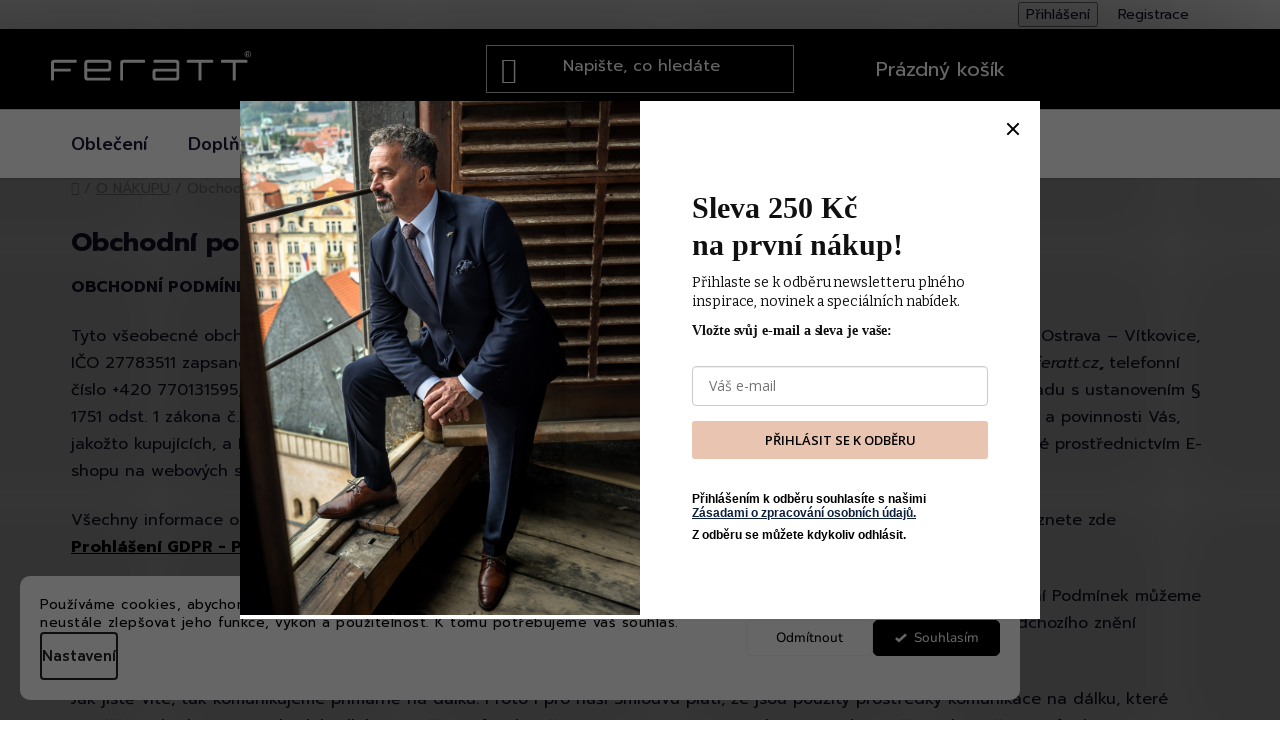

--- FILE ---
content_type: text/html; charset=utf-8
request_url: https://www.panskamoda.cz/vse-o-nakupu/vseobecne-obchodni-podminky/
body_size: 32004
content:
<!doctype html><html lang="cs" dir="ltr" class="header-background-dark external-fonts-loaded"><head><meta charset="utf-8" /><meta name="viewport" content="width=device-width,initial-scale=1" /><title>Obchodní podmínky | PÁNSKÁ MÓDA FERATT</title><link rel="preconnect" href="https://cdn.myshoptet.com" /><link rel="dns-prefetch" href="https://cdn.myshoptet.com" /><link rel="preload" href="https://cdn.myshoptet.com/prj/dist/master/cms/libs/jquery/jquery-1.11.3.min.js" as="script" /><link href="https://cdn.myshoptet.com/prj/dist/master/cms/templates/frontend_templates/shared/css/font-face/nunito.css" rel="stylesheet"><link href="https://cdn.myshoptet.com/prj/dist/master/shop/dist/font-shoptet-13.css.3c47e30adfa2e9e2683b.css" rel="stylesheet"><script>
dataLayer = [];
dataLayer.push({'shoptet' : {
    "pageId": 1076,
    "pageType": "article",
    "currency": "CZK",
    "currencyInfo": {
        "decimalSeparator": ",",
        "exchangeRate": 1,
        "priceDecimalPlaces": 0,
        "symbol": "K\u010d",
        "symbolLeft": 0,
        "thousandSeparator": " "
    },
    "language": "cs",
    "projectId": 171693,
    "cartInfo": {
        "id": null,
        "freeShipping": false,
        "freeShippingFrom": null,
        "leftToFreeGift": {
            "formattedPrice": "0 K\u010d",
            "priceLeft": 0
        },
        "freeGift": false,
        "leftToFreeShipping": {
            "priceLeft": null,
            "dependOnRegion": null,
            "formattedPrice": null
        },
        "discountCoupon": [],
        "getNoBillingShippingPrice": {
            "withoutVat": 0,
            "vat": 0,
            "withVat": 0
        },
        "cartItems": [],
        "taxMode": "ORDINARY"
    },
    "cart": [],
    "customer": {
        "priceRatio": 1,
        "priceListId": 1,
        "groupId": null,
        "registered": false,
        "mainAccount": false
    }
}});
dataLayer.push({'cookie_consent' : {
    "marketing": "denied",
    "analytics": "denied"
}});
document.addEventListener('DOMContentLoaded', function() {
    shoptet.consent.onAccept(function(agreements) {
        if (agreements.length == 0) {
            return;
        }
        dataLayer.push({
            'cookie_consent' : {
                'marketing' : (agreements.includes(shoptet.config.cookiesConsentOptPersonalisation)
                    ? 'granted' : 'denied'),
                'analytics': (agreements.includes(shoptet.config.cookiesConsentOptAnalytics)
                    ? 'granted' : 'denied')
            },
            'event': 'cookie_consent'
        });
    });
});
</script>

<!-- Google Tag Manager -->
<script>(function(w,d,s,l,i){w[l]=w[l]||[];w[l].push({'gtm.start':
new Date().getTime(),event:'gtm.js'});var f=d.getElementsByTagName(s)[0],
j=d.createElement(s),dl=l!='dataLayer'?'&l='+l:'';j.async=true;j.src=
'https://www.googletagmanager.com/gtm.js?id='+i+dl;f.parentNode.insertBefore(j,f);
})(window,document,'script','dataLayer','GTM-TZCB5MQ');</script>
<!-- End Google Tag Manager -->

<meta property="og:type" content="article"><meta property="og:site_name" content="panskamoda.cz"><meta property="og:url" content="https://www.panskamoda.cz/vse-o-nakupu/vseobecne-obchodni-podminky/"><meta property="og:title" content="Obchodní podmínky | PÁNSKÁ MÓDA FERATT"><meta name="author" content="PÁNSKÁ MÓDA"><meta name="web_author" content="Shoptet.cz"><meta name="dcterms.rightsHolder" content="www.panskamoda.cz"><meta name="robots" content="index,follow"><meta property="og:image" content="https://www.panskamoda.cz/user/articles/images/obchodni_podminky_(2).jpg"><meta property="og:description" content="Obchodní podmínky obchodní společnosti FERATT fashion s.r.o. se sídlem na ulici Ocelářská 836/35, Ostrava - Vítkovice vedené u Krajského soudu v Ostravě. "><meta name="description" content="Obchodní podmínky obchodní společnosti FERATT fashion s.r.o. se sídlem na ulici Ocelářská 836/35, Ostrava - Vítkovice vedené u Krajského soudu v Ostravě. "><meta name="google-site-verification" content="inEoSpHUZa9HFFsBuxXQl1J5rDRKB029-FMam_DZizQ"><meta property="article:published_time" content="23.2.2021"><meta property="article:section" content="Obchodní podmínky"><style>:root {--color-primary: #000000;--color-primary-h: 0;--color-primary-s: 0%;--color-primary-l: 0%;--color-primary-hover: #D79C3E;--color-primary-hover-h: 37;--color-primary-hover-s: 66%;--color-primary-hover-l: 54%;--color-secondary: #D79C3E;--color-secondary-h: 37;--color-secondary-s: 66%;--color-secondary-l: 54%;--color-secondary-hover: #b18136;--color-secondary-hover-h: 37;--color-secondary-hover-s: 53%;--color-secondary-hover-l: 45%;--color-tertiary: #000000;--color-tertiary-h: 0;--color-tertiary-s: 0%;--color-tertiary-l: 0%;--color-tertiary-hover: #cfcfcf;--color-tertiary-hover-h: 0;--color-tertiary-hover-s: 0%;--color-tertiary-hover-l: 81%;--color-header-background: #000000;--template-font: "Nunito";--template-headings-font: "Nunito";--header-background-url: none;--cookies-notice-background: #F8FAFB;--cookies-notice-color: #252525;--cookies-notice-button-hover: #27263f;--cookies-notice-link-hover: #3b3a5f;--templates-update-management-preview-mode-content: "Náhled aktualizací šablony je aktivní pro váš prohlížeč."}</style>
    
    <link href="https://cdn.myshoptet.com/prj/dist/master/shop/dist/main-13.less.96035efb4db1532b3cd7.css" rel="stylesheet" />
            <link href="https://cdn.myshoptet.com/prj/dist/master/shop/dist/mobile-header-v1-13.less.629f2f48911e67d0188c.css" rel="stylesheet" />
    
    <script>var shoptet = shoptet || {};</script>
    <script src="https://cdn.myshoptet.com/prj/dist/master/shop/dist/main-3g-header.js.05f199e7fd2450312de2.js"></script>
<!-- User include --><!-- api 422(76) html code header -->
<link rel="stylesheet" href="https://cdn.myshoptet.com/usr/api2.dklab.cz/user/documents/_doplnky/odpocet/171693/1278/171693_1278.css" type="text/css" /><style>
        :root {            
            --dklab-countdown-category-text-color: #FFFFFF;
            --dklab-countdown-detail-text-color: #FFFFFF;
            --dklab-countdown-background-lower-color: #666666;
            --dklab-countdown-background-upper-color: #282828;
            --dklab-countdown-background-lower-color-detail: #666666;
            --dklab-countdown-background-upper-color-detail: #282828;
            --dklab-countdown-carousel-text-color: #FFFFFF;            
            --dklab-countdown-radius: 3px;
            --dklab-countdown-carousel-background-color: #2D58FF;
        }
        </style>
<!-- api 427(81) html code header -->
<link rel="stylesheet" href="https://cdn.myshoptet.com/usr/api2.dklab.cz/user/documents/_doplnky/instagram/171693/12/171693_12.css" type="text/css" /><style>
        :root {
            --dklab-instagram-header-color: #000000;  
            --dklab-instagram-header-background: #DDDDDD;  
            --dklab-instagram-font-weight: 700;
            --dklab-instagram-font-size: 180%;
            --dklab-instagram-logoUrl: url(https://cdn.myshoptet.com/usr/api2.dklab.cz/user/documents/_doplnky/instagram/img/logo-duha.png); 
            --dklab-instagram-logo-size-width: 40px;
            --dklab-instagram-logo-size-height: 40px;                        
            --dklab-instagram-hover-content: 0;                        
            --dklab-instagram-padding: 1px;                        
            --dklab-instagram-border-color: #888888;
            
        }
        </style>
<!-- api 1280(896) html code header -->
<link rel="stylesheet" href="https://cdn.myshoptet.com/usr/shoptet.tomashlad.eu/user/documents/extras/cookies-addon/screen.min.css?v0008">
<script>
    var shoptetakCookiesSettings={"useRoundingCorners":true,"cookiesImgPopup":false,"cookiesSize":"thin","cookiesOrientation":"horizontal","cookiesImg":false,"buttonBg":true,"showPopup":false};

    var body=document.getElementsByTagName("body")[0];

    const rootElement = document.documentElement;

    rootElement.classList.add("st-cookies-v2");

    if (shoptetakCookiesSettings.useRoundingCorners) {
        rootElement.classList.add("st-cookies-corners");
    }
    if (shoptetakCookiesSettings.cookiesImgPopup) {
        rootElement.classList.add("st-cookies-popup-img");
    }
    if (shoptetakCookiesSettings.cookiesImg) {
        rootElement.classList.add("st-cookies-img");
    }
    if (shoptetakCookiesSettings.buttonBg) {
        rootElement.classList.add("st-cookies-btn");
    }
    if (shoptetakCookiesSettings.cookiesSize) {
        if (shoptetakCookiesSettings.cookiesSize === 'thin') {
            rootElement.classList.add("st-cookies-thin");
        }
        if (shoptetakCookiesSettings.cookiesSize === 'middle') {
            rootElement.classList.add("st-cookies-middle");
        }
        if (shoptetakCookiesSettings.cookiesSize === 'large') {
            rootElement.classList.add("st-cookies-large");
        }
    }
    if (shoptetakCookiesSettings.cookiesOrientation) {
        if (shoptetakCookiesSettings.cookiesOrientation === 'vertical') {
            rootElement.classList.add("st-cookies-vertical");
        }
    }
</script>


<!-- api 1501(1113) html code header -->
<link rel="stylesheet" href="https://cdn.myshoptet.com/usr/api2.dklab.cz/user/documents/_doplnky/filtry/171693/5/171693_5.css" type="text/css" /><style>:root { 
            --dklab-filters-active-color: #D79C3E; 
            --dklab-filters-active-foreground-color: #FFFFFF; 
            --dklab-filters-slider-color: #D79C3E; 
            --dklab-filters-show-filter-foreground-color: #FFFFFF; 
            --dklab-filters-show-filter-background-color: #D79C3E; 
            --dklab-filters-show-filter-edges-size: 10px 25px;
            --dklab-filters-show-filter-align: center;
            --dklab-filters-show-filter-align-desktop: flex-start;
        } 
                .filter-section form.dkLab-parameter fieldset div.div--collapsable:nth-child(+n+6),
                .filter-section form.dkLab-parameter-special fieldset div.div--collapsable:nth-child(+n+9) {
                    display: none;
                } 
                .filter-section form.dkLab-parameter.dkLab-parameter--show fieldset div.div--collapsable:nth-child(+n+6),
                .filter-section form.dkLab-parameter-special.dkLab-parameter-special--show fieldset div.div--collapsable:nth-child(+n+9) {
                    display: block;
                }</style>
<!-- service 427(81) html code header -->
<link rel="stylesheet" href="https://cdn.myshoptet.com/usr/api2.dklab.cz/user/documents/_doplnky/instagram/font/instagramplus.css" type="text/css" />

<!-- service 518(170) html code header -->
<link rel="stylesheet" type="text/css" href="https://cdn.myshoptet.com/usr/302565.myshoptet.com/user/documents/assets/sizes/fv-studio-app-sizes.css?24.4.5" />
<style>
body.shoptetak-opal #myBtnTabulka_velikosti {position: relative;margin-bottom: 50px;}
</style>
<!-- service 659(306) html code header -->
<link rel="stylesheet" type="text/css" href="https://cdn.myshoptet.com/usr/fvstudio.myshoptet.com/user/documents/showmore/fv-studio-app-showmore.css?v=21.10.1">

<!-- service 1701(1285) html code header -->
<link rel="stylesheet" href="https://cdn.myshoptet.com/usr/apollo.jakubtursky.sk/user/documents/assets/product-label/main.css?v=42">


<style>
.p-image-wrapper > .flags-extra,
.lSSlideWrapper > .flags-extra,
.lSSlideWrapper .flag.flag-discount,
.p-image .flag.flag-discount,
.p-detail-info .flag.flag-action,
.product .flag.flag-discount{
	opacity: 0;
}
</style>
<!-- service 1714(1298) html code header -->
<link 
rel="stylesheet" 
href="https://cdn.myshoptet.com/usr/dmartini.myshoptet.com/user/documents/upload/dmartini/blog_products/blog_products.min.css?160"
data-author="Dominik Martini" 
data-author-web="dmartini.cz">
<!-- service 1735(1316) html code header -->
<link rel="stylesheet" href="https://cdn.myshoptet.com/addons/dominikmartini/flag_sort/styles.header.min.css?345e7d3951aca4c6495d697ef89532fbfac00659">
<!-- service 654(301) html code header -->
<!-- Prefetch Pobo Page Builder CDN  -->
<link rel="dns-prefetch" href="https://image.pobo.cz">
<link href="https://cdnjs.cloudflare.com/ajax/libs/lightgallery/2.7.2/css/lightgallery.min.css" rel="stylesheet">
<link href="https://cdnjs.cloudflare.com/ajax/libs/lightgallery/2.7.2/css/lg-thumbnail.min.css" rel="stylesheet">


<!-- © Pobo Page Builder  -->
<script>
 	  window.addEventListener("DOMContentLoaded", function () {
		  var po = document.createElement("script");
		  po.type = "text/javascript";
		  po.async = true;
		  po.dataset.url = "https://www.pobo.cz";
			po.dataset.cdn = "https://image.pobo.space";
      po.dataset.tier = "standard";
      po.fetchpriority = "high";
      po.dataset.key = btoa(window.location.host);
		  po.id = "pobo-asset-url";
      po.platform = "shoptet";
      po.synergy = false;
		  po.src = "https://image.pobo.space/assets/editor.js?v=13";

		  var s = document.getElementsByTagName("script")[0];
		  s.parentNode.insertBefore(po, s);
	  });
</script>





<!-- service 1280(896) html code header -->
<style>
.st-cookies-v2.st-cookies-btn .shoptak-carbon .siteCookies .siteCookies__form .siteCookies__buttonWrap button[value=all] {
margin-left: 10px;
}
@media (max-width: 768px) {
.st-cookies-v2.st-cookies-btn .shoptak-carbon .siteCookies .siteCookies__form .siteCookies__buttonWrap button[value=all] {
margin-left: 0px;
}
.st-cookies-v2 .shoptak-carbon .siteCookies.siteCookies--dark .siteCookies__form .siteCookies__buttonWrap button[value=reject] {
margin: 0 10px;
}
}
@media only screen and (max-width: 768px) {
 .st-cookies-v2 .siteCookies .siteCookies__form .siteCookies__buttonWrap .js-cookies-settings[value=all], .st-cookies-v2 .siteCookies .siteCookies__form .siteCookies__buttonWrap button[value=all] {   
  margin: 0 auto 10px auto;
 }
 .st-cookies-v2 .siteCookies.siteCookies--center {
  bottom: unset;
  top: 50%;
  transform: translate(-50%, -50%);
  width: 90%;
 }
}
</style>
<!-- project html code header -->
<link rel="preconnect" href="https://fonts.googleapis.com">
<link rel="preconnect" href="https://fonts.gstatic.com" crossorigin>
<link href="https://fonts.googleapis.com/css2?family=Prompt:ital,wght@0,100;0,200;0,300;0,400;0,500;0,600;0,700;0,800;0,900;1,100;1,200;1,300;1,400;1,500;1,600;1,700;1,800;1,900&display=swap" rel="stylesheet">
<link href="https://fonts.googleapis.com/css2?family=Roboto+Condensed:ital,wght@0,100..900;1,100..900&display=swap" rel="stylesheet">
<link href="https://fonts.googleapis.com/css2?family=Nunito:ital,wght@0,200..1000;1,200..1000&display=swap" rel="stylesheet">
<link href="https://cdn.myshoptet.com/usr/www.panskamoda.cz/user/documents/style.css?v=1.74" rel="stylesheet">

<style>
.homepage-group-title {font-size: 26px;}
.content h1 {font-size: 26px;}
.benefitBanner__content {font-size: 15px;}
</style>

<style type="text/css">
    #stock-filter { visibility: hidden }
</style>
<style type="text/css">
    #manufacturer-filter { display: none }
</style>
<style type="text/css">
    label[for="stock"] { display: none !important;}
    .menu-button-heart { display: none; }
</style>

<style>
:root {
/* Nastavenie štýlov, farieb*/
--product-label-border-radius: 10px;
--product-label-BG: #f11e1e;
--product-label-title-color: #ffffff;
--product-label-border-color: #f11e1e;
}
</style>
<!-- /User include --><link rel="shortcut icon" href="/favicon.ico" type="image/x-icon" /><link rel="canonical" href="https://www.panskamoda.cz/vse-o-nakupu/vseobecne-obchodni-podminky/" />    <!-- Global site tag (gtag.js) - Google Analytics -->
    <script async src="https://www.googletagmanager.com/gtag/js?id=G-YS5PW946B4"></script>
    <script>
        
        window.dataLayer = window.dataLayer || [];
        function gtag(){dataLayer.push(arguments);}
        

                    console.debug('default consent data');

            gtag('consent', 'default', {"ad_storage":"denied","analytics_storage":"denied","ad_user_data":"denied","ad_personalization":"denied","wait_for_update":500});
            dataLayer.push({
                'event': 'default_consent'
            });
        
        gtag('js', new Date());

                gtag('config', 'UA-81192209-1', { 'groups': "UA" });
        
                gtag('config', 'G-YS5PW946B4', {"groups":"GA4","send_page_view":false,"content_group":"article","currency":"CZK","page_language":"cs"});
        
                gtag('config', 'AW-847970207', {"allow_enhanced_conversions":true});
        
        
        
        
        
                    gtag('event', 'page_view', {"send_to":"GA4","page_language":"cs","content_group":"article","currency":"CZK"});
        
        
        
        
        
        
        
        
        
        
        
        
        
        document.addEventListener('DOMContentLoaded', function() {
            if (typeof shoptet.tracking !== 'undefined') {
                for (var id in shoptet.tracking.bannersList) {
                    gtag('event', 'view_promotion', {
                        "send_to": "UA",
                        "promotions": [
                            {
                                "id": shoptet.tracking.bannersList[id].id,
                                "name": shoptet.tracking.bannersList[id].name,
                                "position": shoptet.tracking.bannersList[id].position
                            }
                        ]
                    });
                }
            }

            shoptet.consent.onAccept(function(agreements) {
                if (agreements.length !== 0) {
                    console.debug('gtag consent accept');
                    var gtagConsentPayload =  {
                        'ad_storage': agreements.includes(shoptet.config.cookiesConsentOptPersonalisation)
                            ? 'granted' : 'denied',
                        'analytics_storage': agreements.includes(shoptet.config.cookiesConsentOptAnalytics)
                            ? 'granted' : 'denied',
                                                                                                'ad_user_data': agreements.includes(shoptet.config.cookiesConsentOptPersonalisation)
                            ? 'granted' : 'denied',
                        'ad_personalization': agreements.includes(shoptet.config.cookiesConsentOptPersonalisation)
                            ? 'granted' : 'denied',
                        };
                    console.debug('update consent data', gtagConsentPayload);
                    gtag('consent', 'update', gtagConsentPayload);
                    dataLayer.push(
                        { 'event': 'update_consent' }
                    );
                }
            });
        });
    </script>
</head><body class="desktop id-1076 in-vse-o-nakupu template-13 type-post one-column-body columns-mobile-2 columns-4 smart-labels-active ums_forms_redesign--off ums_a11y_category_page--on ums_discussion_rating_forms--off ums_flags_display_unification--on ums_a11y_login--on mobile-header-version-1"><noscript>
    <style>
        #header {
            padding-top: 0;
            position: relative !important;
            top: 0;
        }
        .header-navigation {
            position: relative !important;
        }
        .overall-wrapper {
            margin: 0 !important;
        }
        body:not(.ready) {
            visibility: visible !important;
        }
    </style>
    <div class="no-javascript">
        <div class="no-javascript__title">Musíte změnit nastavení vašeho prohlížeče</div>
        <div class="no-javascript__text">Podívejte se na: <a href="https://www.google.com/support/bin/answer.py?answer=23852">Jak povolit JavaScript ve vašem prohlížeči</a>.</div>
        <div class="no-javascript__text">Pokud používáte software na blokování reklam, může být nutné povolit JavaScript z této stránky.</div>
        <div class="no-javascript__text">Děkujeme.</div>
    </div>
</noscript>

        <div id="fb-root"></div>
        <script>
            window.fbAsyncInit = function() {
                FB.init({
//                    appId            : 'your-app-id',
                    autoLogAppEvents : true,
                    xfbml            : true,
                    version          : 'v19.0'
                });
            };
        </script>
        <script async defer crossorigin="anonymous" src="https://connect.facebook.net/cs_CZ/sdk.js"></script>
<!-- Google Tag Manager (noscript) -->
<noscript><iframe src="https://www.googletagmanager.com/ns.html?id=GTM-TZCB5MQ"
height="0" width="0" style="display:none;visibility:hidden"></iframe></noscript>
<!-- End Google Tag Manager (noscript) -->

    <div class="siteCookies siteCookies--left siteCookies--light js-siteCookies" role="dialog" data-testid="cookiesPopup" data-nosnippet>
        <div class="siteCookies__form">
            <div class="siteCookies__content">
                <div class="siteCookies__text">
                    Používáme cookies, abychom vám umožnili pohodlné prohlížení webu a díky analýze webu neustále zlepšovat jeho funkce, výkon a použitelnost. <span>K tomu potřebujeme váš souhlas.</span>
                </div>
                <p class="siteCookies__links">
                    <button class="siteCookies__link js-cookies-settings" aria-label="Nastavení cookies" data-testid="cookiesSettings">Nastavení</button>
                </p>
            </div>
            <div class="siteCookies__buttonWrap">
                                    <button class="siteCookies__button js-cookiesConsentSubmit" value="reject" aria-label="Odmítnout cookies" data-testid="buttonCookiesReject">Odmítnout</button>
                                <button class="siteCookies__button js-cookiesConsentSubmit" value="all" aria-label="Přijmout cookies" data-testid="buttonCookiesAccept">Souhlasím</button>
            </div>
        </div>
        <script>
            document.addEventListener("DOMContentLoaded", () => {
                const siteCookies = document.querySelector('.js-siteCookies');
                document.addEventListener("scroll", shoptet.common.throttle(() => {
                    const st = document.documentElement.scrollTop;
                    if (st > 1) {
                        siteCookies.classList.add('siteCookies--scrolled');
                    } else {
                        siteCookies.classList.remove('siteCookies--scrolled');
                    }
                }, 100));
            });
        </script>
    </div>
<a href="#content" class="skip-link sr-only">Přejít na obsah</a><div class="overall-wrapper"><div class="user-action"><div class="container">
    <div class="user-action-in">
                    <div id="login" class="user-action-login popup-widget login-widget" role="dialog" aria-labelledby="loginHeading">
        <div class="popup-widget-inner">
                            <h2 id="loginHeading">Přihlášení k vašemu účtu</h2><div id="customerLogin"><form action="/action/Customer/Login/" method="post" id="formLoginIncluded" class="csrf-enabled formLogin" data-testid="formLogin"><input type="hidden" name="referer" value="" /><div class="form-group"><div class="input-wrapper email js-validated-element-wrapper no-label"><input type="email" name="email" class="form-control" autofocus placeholder="E-mailová adresa (např. jan@novak.cz)" data-testid="inputEmail" autocomplete="email" required /></div></div><div class="form-group"><div class="input-wrapper password js-validated-element-wrapper no-label"><input type="password" name="password" class="form-control" placeholder="Heslo" data-testid="inputPassword" autocomplete="current-password" required /><span class="no-display">Nemůžete vyplnit toto pole</span><input type="text" name="surname" value="" class="no-display" /></div></div><div class="form-group"><div class="login-wrapper"><button type="submit" class="btn btn-secondary btn-text btn-login" data-testid="buttonSubmit">Přihlásit se</button><div class="password-helper"><a href="/registrace/" data-testid="signup" rel="nofollow">Nová registrace</a><a href="/klient/zapomenute-heslo/" rel="nofollow">Zapomenuté heslo</a></div></div></div><div class="social-login-buttons"><div class="social-login-buttons-divider"><span>nebo</span></div><div class="form-group"><a href="/action/Social/login/?provider=Facebook" class="login-btn facebook" rel="nofollow"><span class="login-facebook-icon"></span><strong>Přihlásit se přes Facebook</strong></a></div><div class="form-group"><a href="/action/Social/login/?provider=Google" class="login-btn google" rel="nofollow"><span class="login-google-icon"></span><strong>Přihlásit se přes Google</strong></a></div><div class="form-group"><a href="/action/Social/login/?provider=Seznam" class="login-btn seznam" rel="nofollow"><span class="login-seznam-icon"></span><strong>Přihlásit se přes Seznam</strong></a></div></div></form>
</div>                    </div>
    </div>

                <div id="cart-widget" class="user-action-cart popup-widget cart-widget loader-wrapper" data-testid="popupCartWidget" role="dialog" aria-hidden="true">
            <div class="popup-widget-inner cart-widget-inner place-cart-here">
                <div class="loader-overlay">
                    <div class="loader"></div>
                </div>
            </div>
        </div>
    </div>
</div>
</div><div class="top-navigation-bar" data-testid="topNavigationBar">

    <div class="container">

                
        <div class="top-navigation-tools">
                        <button class="top-nav-button top-nav-button-login toggle-window" type="button" data-target="login" aria-haspopup="dialog" aria-controls="login" aria-expanded="false" data-testid="signin"><span>Přihlášení</span></button>
    <a href="/registrace/" class="top-nav-button top-nav-button-register" data-testid="headerSignup">Registrace</a>
        </div>

    </div>

</div>
<header id="header">
        <div class="header-top">
            <div class="container navigation-wrapper header-top-wrapper">
                <div class="site-name"><a href="/" data-testid="linkWebsiteLogo"><img src="https://cdn.myshoptet.com/usr/www.panskamoda.cz/user/logos/logo.svg" alt="PÁNSKÁ MÓDA" fetchpriority="low" /></a></div>                <div class="search" itemscope itemtype="https://schema.org/WebSite">
                    <meta itemprop="headline" content="O NÁKUPU"/><meta itemprop="url" content="https://www.panskamoda.cz"/><meta itemprop="text" content="Obchodní podmínky obchodní společnosti FERATT fashion s.r.o. se sídlem na ulici Ocelářská 836/35, Ostrava - Vítkovice vedené u Krajského soudu v Ostravě. "/>                    <form action="/action/ProductSearch/prepareString/" method="post"
    id="formSearchForm" class="search-form compact-form js-search-main"
    itemprop="potentialAction" itemscope itemtype="https://schema.org/SearchAction" data-testid="searchForm">
    <fieldset>
        <meta itemprop="target"
            content="https://www.panskamoda.cz/vyhledavani/?string={string}"/>
        <input type="hidden" name="language" value="cs"/>
        
            
    <span class="search-input-icon" aria-hidden="true"></span>

<input
    type="search"
    name="string"
        class="query-input form-control search-input js-search-input"
    placeholder="Napište, co hledáte"
    autocomplete="off"
    required
    itemprop="query-input"
    aria-label="Vyhledávání"
    data-testid="searchInput"
>
            <button type="submit" class="btn btn-default search-button" data-testid="searchBtn">Hledat</button>
        
    </fieldset>
</form>
                </div>
                <div class="navigation-buttons">
                    <a href="#" class="toggle-window" data-target="search" data-testid="linkSearchIcon"><span class="sr-only">Hledat</span></a>
                        
    <a href="/kosik/" class="btn btn-icon toggle-window cart-count" data-target="cart" data-hover="true" data-redirect="true" data-testid="headerCart" rel="nofollow" aria-haspopup="dialog" aria-expanded="false" aria-controls="cart-widget">
        
                <span class="sr-only">Nákupní košík</span>
        
            <span class="cart-price visible-lg-inline-block" data-testid="headerCartPrice">
                                    Prázdný košík                            </span>
        
    
            </a>
                    <a href="#" class="toggle-window" data-target="navigation" data-testid="hamburgerMenu"></a>
                </div>
            </div>
        </div>
        <div class="header-bottom">
            <div class="container navigation-wrapper header-bottom-wrapper js-navigation-container">
                <nav id="navigation" aria-label="Hlavní menu" data-collapsible="true"><div class="navigation-in menu"><ul class="menu-level-1" role="menubar" data-testid="headerMenuItems"><li class="menu-item-992 ext" role="none"><a href="/obleceni/" data-testid="headerMenuItem" role="menuitem" aria-haspopup="true" aria-expanded="false"><b>Oblečení</b><span class="submenu-arrow"></span></a><ul class="menu-level-2" aria-label="Oblečení" tabindex="-1" role="menu"><li class="menu-item-2009" role="none"><a href="/nova-kolekce/" class="menu-image" data-testid="headerMenuItem" tabindex="-1" aria-hidden="true"><img src="data:image/svg+xml,%3Csvg%20width%3D%22140%22%20height%3D%22100%22%20xmlns%3D%22http%3A%2F%2Fwww.w3.org%2F2000%2Fsvg%22%3E%3C%2Fsvg%3E" alt="" aria-hidden="true" width="140" height="100"  data-src="https://cdn.myshoptet.com/usr/www.panskamoda.cz/user/categories/thumb/mask_group-15.png" fetchpriority="low" /></a><div><a href="/nova-kolekce/" data-testid="headerMenuItem" role="menuitem"><span>Nová kolekce</span></a>
                        </div></li><li class="menu-item-2299" role="none"><a href="/obleky-na-ples/" class="menu-image" data-testid="headerMenuItem" tabindex="-1" aria-hidden="true"><img src="data:image/svg+xml,%3Csvg%20width%3D%22140%22%20height%3D%22100%22%20xmlns%3D%22http%3A%2F%2Fwww.w3.org%2F2000%2Fsvg%22%3E%3C%2Fsvg%3E" alt="" aria-hidden="true" width="140" height="100"  data-src="https://cdn.myshoptet.com/usr/www.panskamoda.cz/user/categories/thumb/oblek_p__vodn__-2.png" fetchpriority="low" /></a><div><a href="/obleky-na-ples/" data-testid="headerMenuItem" role="menuitem"><span>Obleky na ples</span></a>
                        </div></li><li class="menu-item-687" role="none"><a href="/kosile/" class="menu-image" data-testid="headerMenuItem" tabindex="-1" aria-hidden="true"><img src="data:image/svg+xml,%3Csvg%20width%3D%22140%22%20height%3D%22100%22%20xmlns%3D%22http%3A%2F%2Fwww.w3.org%2F2000%2Fsvg%22%3E%3C%2Fsvg%3E" alt="" aria-hidden="true" width="140" height="100"  data-src="https://cdn.myshoptet.com/usr/www.panskamoda.cz/user/categories/thumb/mask_group-14.png" fetchpriority="low" /></a><div><a href="/kosile/" data-testid="headerMenuItem" role="menuitem"><span>Košile</span></a>
                        </div></li><li class="menu-item-684" role="none"><a href="/obleky/" class="menu-image" data-testid="headerMenuItem" tabindex="-1" aria-hidden="true"><img src="data:image/svg+xml,%3Csvg%20width%3D%22140%22%20height%3D%22100%22%20xmlns%3D%22http%3A%2F%2Fwww.w3.org%2F2000%2Fsvg%22%3E%3C%2Fsvg%3E" alt="" aria-hidden="true" width="140" height="100"  data-src="https://cdn.myshoptet.com/usr/www.panskamoda.cz/user/categories/thumb/oblek_p__vodn__.png" fetchpriority="low" /></a><div><a href="/obleky/" data-testid="headerMenuItem" role="menuitem"><span>Obleky</span></a>
                        </div></li><li class="menu-item-2223" role="none"><a href="/obleky-na-svatbu/" class="menu-image" data-testid="headerMenuItem" tabindex="-1" aria-hidden="true"><img src="data:image/svg+xml,%3Csvg%20width%3D%22140%22%20height%3D%22100%22%20xmlns%3D%22http%3A%2F%2Fwww.w3.org%2F2000%2Fsvg%22%3E%3C%2Fsvg%3E" alt="" aria-hidden="true" width="140" height="100"  data-src="https://cdn.myshoptet.com/usr/www.panskamoda.cz/user/categories/thumb/oblek_p__vodn__-1.png" fetchpriority="low" /></a><div><a href="/obleky-na-svatbu/" data-testid="headerMenuItem" role="menuitem"><span>Svatební obleky</span></a>
                        </div></li><li class="menu-item-696" role="none"><a href="/kalhoty/" class="menu-image" data-testid="headerMenuItem" tabindex="-1" aria-hidden="true"><img src="data:image/svg+xml,%3Csvg%20width%3D%22140%22%20height%3D%22100%22%20xmlns%3D%22http%3A%2F%2Fwww.w3.org%2F2000%2Fsvg%22%3E%3C%2Fsvg%3E" alt="" aria-hidden="true" width="140" height="100"  data-src="https://cdn.myshoptet.com/usr/www.panskamoda.cz/user/categories/thumb/mask_group(21)-1.png" fetchpriority="low" /></a><div><a href="/kalhoty/" data-testid="headerMenuItem" role="menuitem"><span>Kalhoty</span></a>
                        </div></li><li class="menu-item-693" role="none"><a href="/saka/" class="menu-image" data-testid="headerMenuItem" tabindex="-1" aria-hidden="true"><img src="data:image/svg+xml,%3Csvg%20width%3D%22140%22%20height%3D%22100%22%20xmlns%3D%22http%3A%2F%2Fwww.w3.org%2F2000%2Fsvg%22%3E%3C%2Fsvg%3E" alt="" aria-hidden="true" width="140" height="100"  data-src="https://cdn.myshoptet.com/usr/www.panskamoda.cz/user/categories/thumb/sako_(2).jpg" fetchpriority="low" /></a><div><a href="/saka/" data-testid="headerMenuItem" role="menuitem"><span>Saka</span></a>
                        </div></li><li class="menu-item-699" role="none"><a href="/svetry/" class="menu-image" data-testid="headerMenuItem" tabindex="-1" aria-hidden="true"><img src="data:image/svg+xml,%3Csvg%20width%3D%22140%22%20height%3D%22100%22%20xmlns%3D%22http%3A%2F%2Fwww.w3.org%2F2000%2Fsvg%22%3E%3C%2Fsvg%3E" alt="" aria-hidden="true" width="140" height="100"  data-src="https://cdn.myshoptet.com/usr/www.panskamoda.cz/user/categories/thumb/mask_group(25).png" fetchpriority="low" /></a><div><a href="/svetry/" data-testid="headerMenuItem" role="menuitem"><span>Svetry</span></a>
                        </div></li><li class="menu-item-705" role="none"><a href="/polo-trika/" class="menu-image" data-testid="headerMenuItem" tabindex="-1" aria-hidden="true"><img src="data:image/svg+xml,%3Csvg%20width%3D%22140%22%20height%3D%22100%22%20xmlns%3D%22http%3A%2F%2Fwww.w3.org%2F2000%2Fsvg%22%3E%3C%2Fsvg%3E" alt="" aria-hidden="true" width="140" height="100"  data-src="https://cdn.myshoptet.com/usr/www.panskamoda.cz/user/categories/thumb/mask_group-23.png" fetchpriority="low" /></a><div><a href="/polo-trika/" data-testid="headerMenuItem" role="menuitem"><span>Polokošile</span></a>
                        </div></li><li class="menu-item-757" role="none"><a href="/tricka/" class="menu-image" data-testid="headerMenuItem" tabindex="-1" aria-hidden="true"><img src="data:image/svg+xml,%3Csvg%20width%3D%22140%22%20height%3D%22100%22%20xmlns%3D%22http%3A%2F%2Fwww.w3.org%2F2000%2Fsvg%22%3E%3C%2Fsvg%3E" alt="" aria-hidden="true" width="140" height="100"  data-src="https://cdn.myshoptet.com/usr/www.panskamoda.cz/user/categories/thumb/mask_group-10.png" fetchpriority="low" /></a><div><a href="/tricka/" data-testid="headerMenuItem" role="menuitem"><span>Trička</span></a>
                        </div></li><li class="menu-item-777" role="none"><a href="/bundy/" class="menu-image" data-testid="headerMenuItem" tabindex="-1" aria-hidden="true"><img src="data:image/svg+xml,%3Csvg%20width%3D%22140%22%20height%3D%22100%22%20xmlns%3D%22http%3A%2F%2Fwww.w3.org%2F2000%2Fsvg%22%3E%3C%2Fsvg%3E" alt="" aria-hidden="true" width="140" height="100"  data-src="https://cdn.myshoptet.com/usr/www.panskamoda.cz/user/categories/thumb/mask_group(24)-1.png" fetchpriority="low" /></a><div><a href="/bundy/" data-testid="headerMenuItem" role="menuitem"><span>Bundy</span></a>
                        </div></li><li class="menu-item-723" role="none"><a href="/kabaty/" class="menu-image" data-testid="headerMenuItem" tabindex="-1" aria-hidden="true"><img src="data:image/svg+xml,%3Csvg%20width%3D%22140%22%20height%3D%22100%22%20xmlns%3D%22http%3A%2F%2Fwww.w3.org%2F2000%2Fsvg%22%3E%3C%2Fsvg%3E" alt="" aria-hidden="true" width="140" height="100"  data-src="https://cdn.myshoptet.com/usr/www.panskamoda.cz/user/categories/thumb/mask_group-3.png" fetchpriority="low" /></a><div><a href="/kabaty/" data-testid="headerMenuItem" role="menuitem"><span>Kabáty</span></a>
                        </div></li><li class="menu-item-771" role="none"><a href="/vesty/" class="menu-image" data-testid="headerMenuItem" tabindex="-1" aria-hidden="true"><img src="data:image/svg+xml,%3Csvg%20width%3D%22140%22%20height%3D%22100%22%20xmlns%3D%22http%3A%2F%2Fwww.w3.org%2F2000%2Fsvg%22%3E%3C%2Fsvg%3E" alt="" aria-hidden="true" width="140" height="100"  data-src="https://cdn.myshoptet.com/usr/www.panskamoda.cz/user/categories/thumb/mask_group-4.png" fetchpriority="low" /></a><div><a href="/vesty/" data-testid="headerMenuItem" role="menuitem"><span>Vesty</span></a>
                        </div></li><li class="menu-item-1308 has-third-level" role="none"><a href="/outfity/" class="menu-image" data-testid="headerMenuItem" tabindex="-1" aria-hidden="true"><img src="data:image/svg+xml,%3Csvg%20width%3D%22140%22%20height%3D%22100%22%20xmlns%3D%22http%3A%2F%2Fwww.w3.org%2F2000%2Fsvg%22%3E%3C%2Fsvg%3E" alt="" aria-hidden="true" width="140" height="100"  data-src="https://cdn.myshoptet.com/usr/www.panskamoda.cz/user/categories/thumb/ikony_nove.jpg" fetchpriority="low" /></a><div><a href="/outfity/" data-testid="headerMenuItem" role="menuitem"><span>Svatební outfity</span></a>
                                                    <ul class="menu-level-3" role="menu">
                                                                    <li class="menu-item-1314" role="none">
                                        <a href="/svatebni-outfit-modry/" data-testid="headerMenuItem" role="menuitem">
                                            Svatební oblek modrý</a>,                                    </li>
                                                                    <li class="menu-item-1311" role="none">
                                        <a href="/svatebni-outfit-cerny/" data-testid="headerMenuItem" role="menuitem">
                                            Svatební oblek černý</a>,                                    </li>
                                                                    <li class="menu-item-1503" role="none">
                                        <a href="/sedy-svatebni-oblek-2/" data-testid="headerMenuItem" role="menuitem">
                                            Svatební oblek šedý</a>,                                    </li>
                                                                    <li class="menu-item-1500" role="none">
                                        <a href="/svatebni-oblek-na-leto-bezovy/" data-testid="headerMenuItem" role="menuitem">
                                            Svatební oblek béžový</a>,                                    </li>
                                                                    <li class="menu-item-1506" role="none">
                                        <a href="/svatebni-oblek-na-leto-modry/" data-testid="headerMenuItem" role="menuitem">
                                            Svatební oblek - zahradní svatba</a>,                                    </li>
                                                                    <li class="menu-item-1512" role="none">
                                        <a href="/svatebni-oblek-na-leto-mix-ii/" data-testid="headerMenuItem" role="menuitem">
                                            Svatební oblek hnědý</a>,                                    </li>
                                                                    <li class="menu-item-1323" role="none">
                                        <a href="/svatebni-outfit-vzor/" data-testid="headerMenuItem" role="menuitem">
                                            Svatební oblek károvaný</a>,                                    </li>
                                                                    <li class="menu-item-1317" role="none">
                                        <a href="/svatebni-outfit-sedy/" data-testid="headerMenuItem" role="menuitem">
                                            Svatební oblek šedý</a>                                    </li>
                                                            </ul>
                        </div></li><li class="menu-item-872" role="none"><a href="/jeans/" class="menu-image" data-testid="headerMenuItem" tabindex="-1" aria-hidden="true"><img src="data:image/svg+xml,%3Csvg%20width%3D%22140%22%20height%3D%22100%22%20xmlns%3D%22http%3A%2F%2Fwww.w3.org%2F2000%2Fsvg%22%3E%3C%2Fsvg%3E" alt="" aria-hidden="true" width="140" height="100"  data-src="https://cdn.myshoptet.com/usr/www.panskamoda.cz/user/categories/thumb/mask_group(21)-2.png" fetchpriority="low" /></a><div><a href="/jeans/" data-testid="headerMenuItem" role="menuitem"><span>Stretch jeans</span></a>
                        </div></li><li class="menu-item-834" role="none"><a href="/kratasy/" class="menu-image" data-testid="headerMenuItem" tabindex="-1" aria-hidden="true"><img src="data:image/svg+xml,%3Csvg%20width%3D%22140%22%20height%3D%22100%22%20xmlns%3D%22http%3A%2F%2Fwww.w3.org%2F2000%2Fsvg%22%3E%3C%2Fsvg%3E" alt="" aria-hidden="true" width="140" height="100"  data-src="https://cdn.myshoptet.com/usr/www.panskamoda.cz/user/categories/thumb/kratasy_(5).jpg" fetchpriority="low" /></a><div><a href="/kratasy/" data-testid="headerMenuItem" role="menuitem"><span>Kraťasy</span></a>
                        </div></li><li class="menu-item-702" role="none"><a href="/boty/" class="menu-image" data-testid="headerMenuItem" tabindex="-1" aria-hidden="true"><img src="data:image/svg+xml,%3Csvg%20width%3D%22140%22%20height%3D%22100%22%20xmlns%3D%22http%3A%2F%2Fwww.w3.org%2F2000%2Fsvg%22%3E%3C%2Fsvg%3E" alt="" aria-hidden="true" width="140" height="100"  data-src="https://cdn.myshoptet.com/usr/www.panskamoda.cz/user/categories/thumb/mask_group(9).png" fetchpriority="low" /></a><div><a href="/boty/" data-testid="headerMenuItem" role="menuitem"><span>Boty</span></a>
                        </div></li><li class="menu-item-2263" role="none"><a href="/eco-collection/" class="menu-image" data-testid="headerMenuItem" tabindex="-1" aria-hidden="true"><img src="data:image/svg+xml,%3Csvg%20width%3D%22140%22%20height%3D%22100%22%20xmlns%3D%22http%3A%2F%2Fwww.w3.org%2F2000%2Fsvg%22%3E%3C%2Fsvg%3E" alt="" aria-hidden="true" width="140" height="100"  data-src="https://cdn.myshoptet.com/usr/www.panskamoda.cz/user/categories/thumb/eco_kolekce.jpg" fetchpriority="low" /></a><div><a href="/eco-collection/" data-testid="headerMenuItem" role="menuitem"><span>ECO COLLECTION</span></a>
                        </div></li></ul></li>
<li class="menu-item-674 ext" role="none"><a href="/doplnky/" data-testid="headerMenuItem" role="menuitem" aria-haspopup="true" aria-expanded="false"><b>Doplňky</b><span class="submenu-arrow"></span></a><ul class="menu-level-2" aria-label="Doplňky" tabindex="-1" role="menu"><li class="menu-item-1878" role="none"><a href="/darky-pro-muze-2/" class="menu-image" data-testid="headerMenuItem" tabindex="-1" aria-hidden="true"><img src="data:image/svg+xml,%3Csvg%20width%3D%22140%22%20height%3D%22100%22%20xmlns%3D%22http%3A%2F%2Fwww.w3.org%2F2000%2Fsvg%22%3E%3C%2Fsvg%3E" alt="" aria-hidden="true" width="140" height="100"  data-src="https://cdn.myshoptet.com/usr/www.panskamoda.cz/user/categories/thumb/mask_group(1).png" fetchpriority="low" /></a><div><a href="/darky-pro-muze-2/" data-testid="headerMenuItem" role="menuitem"><span>Dárky pro muže</span></a>
                        </div></li><li class="menu-item-720" role="none"><a href="/parfemy/" class="menu-image" data-testid="headerMenuItem" tabindex="-1" aria-hidden="true"><img src="data:image/svg+xml,%3Csvg%20width%3D%22140%22%20height%3D%22100%22%20xmlns%3D%22http%3A%2F%2Fwww.w3.org%2F2000%2Fsvg%22%3E%3C%2Fsvg%3E" alt="" aria-hidden="true" width="140" height="100"  data-src="https://cdn.myshoptet.com/usr/www.panskamoda.cz/user/categories/thumb/parfem.jpg" fetchpriority="low" /></a><div><a href="/parfemy/" data-testid="headerMenuItem" role="menuitem"><span>Parfémy</span></a>
                        </div></li><li class="menu-item-786" role="none"><a href="/poukazy/" class="menu-image" data-testid="headerMenuItem" tabindex="-1" aria-hidden="true"><img src="data:image/svg+xml,%3Csvg%20width%3D%22140%22%20height%3D%22100%22%20xmlns%3D%22http%3A%2F%2Fwww.w3.org%2F2000%2Fsvg%22%3E%3C%2Fsvg%3E" alt="" aria-hidden="true" width="140" height="100"  data-src="https://cdn.myshoptet.com/usr/www.panskamoda.cz/user/categories/thumb/mask_group(4).png" fetchpriority="low" /></a><div><a href="/poukazy/" data-testid="headerMenuItem" role="menuitem"><span>Poukazy</span></a>
                        </div></li><li class="menu-item-711" role="none"><a href="/kravaty/" class="menu-image" data-testid="headerMenuItem" tabindex="-1" aria-hidden="true"><img src="data:image/svg+xml,%3Csvg%20width%3D%22140%22%20height%3D%22100%22%20xmlns%3D%22http%3A%2F%2Fwww.w3.org%2F2000%2Fsvg%22%3E%3C%2Fsvg%3E" alt="" aria-hidden="true" width="140" height="100"  data-src="https://cdn.myshoptet.com/usr/www.panskamoda.cz/user/categories/thumb/mask_group(7).png" fetchpriority="low" /></a><div><a href="/kravaty/" data-testid="headerMenuItem" role="menuitem"><span>Kravaty</span></a>
                        </div></li><li class="menu-item-795" role="none"><a href="/motylky/" class="menu-image" data-testid="headerMenuItem" tabindex="-1" aria-hidden="true"><img src="data:image/svg+xml,%3Csvg%20width%3D%22140%22%20height%3D%22100%22%20xmlns%3D%22http%3A%2F%2Fwww.w3.org%2F2000%2Fsvg%22%3E%3C%2Fsvg%3E" alt="" aria-hidden="true" width="140" height="100"  data-src="https://cdn.myshoptet.com/usr/www.panskamoda.cz/user/categories/thumb/mask_group(8).png" fetchpriority="low" /></a><div><a href="/motylky/" data-testid="headerMenuItem" role="menuitem"><span>Motýlky</span></a>
                        </div></li><li class="menu-item-738" role="none"><a href="/sle/" class="menu-image" data-testid="headerMenuItem" tabindex="-1" aria-hidden="true"><img src="data:image/svg+xml,%3Csvg%20width%3D%22140%22%20height%3D%22100%22%20xmlns%3D%22http%3A%2F%2Fwww.w3.org%2F2000%2Fsvg%22%3E%3C%2Fsvg%3E" alt="" aria-hidden="true" width="140" height="100"  data-src="https://cdn.myshoptet.com/usr/www.panskamoda.cz/user/categories/thumb/mask_group(6).png" fetchpriority="low" /></a><div><a href="/sle/" data-testid="headerMenuItem" role="menuitem"><span>Šle</span></a>
                        </div></li><li class="menu-item-1368" role="none"><a href="/panske-tasky/" class="menu-image" data-testid="headerMenuItem" tabindex="-1" aria-hidden="true"><img src="data:image/svg+xml,%3Csvg%20width%3D%22140%22%20height%3D%22100%22%20xmlns%3D%22http%3A%2F%2Fwww.w3.org%2F2000%2Fsvg%22%3E%3C%2Fsvg%3E" alt="" aria-hidden="true" width="140" height="100"  data-src="https://cdn.myshoptet.com/usr/www.panskamoda.cz/user/categories/thumb/mask_group(11).png" fetchpriority="low" /></a><div><a href="/panske-tasky/" data-testid="headerMenuItem" role="menuitem"><span>Tašky</span></a>
                        </div></li><li class="menu-item-1296" role="none"><a href="/penezenky/" class="menu-image" data-testid="headerMenuItem" tabindex="-1" aria-hidden="true"><img src="data:image/svg+xml,%3Csvg%20width%3D%22140%22%20height%3D%22100%22%20xmlns%3D%22http%3A%2F%2Fwww.w3.org%2F2000%2Fsvg%22%3E%3C%2Fsvg%3E" alt="" aria-hidden="true" width="140" height="100"  data-src="https://cdn.myshoptet.com/usr/www.panskamoda.cz/user/categories/thumb/mask_group(10).png" fetchpriority="low" /></a><div><a href="/penezenky/" data-testid="headerMenuItem" role="menuitem"><span>Peněženky</span></a>
                        </div></li><li class="menu-item-1013" role="none"><a href="/manzetove-knoflicky/" class="menu-image" data-testid="headerMenuItem" tabindex="-1" aria-hidden="true"><img src="data:image/svg+xml,%3Csvg%20width%3D%22140%22%20height%3D%22100%22%20xmlns%3D%22http%3A%2F%2Fwww.w3.org%2F2000%2Fsvg%22%3E%3C%2Fsvg%3E" alt="" aria-hidden="true" width="140" height="100"  data-src="https://cdn.myshoptet.com/usr/www.panskamoda.cz/user/categories/thumb/mask_group(12).png" fetchpriority="low" /></a><div><a href="/manzetove-knoflicky/" data-testid="headerMenuItem" role="menuitem"><span>Manžetové knoflíčky</span></a>
                        </div></li><li class="menu-item-717" role="none"><a href="/ponozky/" class="menu-image" data-testid="headerMenuItem" tabindex="-1" aria-hidden="true"><img src="data:image/svg+xml,%3Csvg%20width%3D%22140%22%20height%3D%22100%22%20xmlns%3D%22http%3A%2F%2Fwww.w3.org%2F2000%2Fsvg%22%3E%3C%2Fsvg%3E" alt="" aria-hidden="true" width="140" height="100"  data-src="https://cdn.myshoptet.com/usr/www.panskamoda.cz/user/categories/thumb/mask_group(15).png" fetchpriority="low" /></a><div><a href="/ponozky/" data-testid="headerMenuItem" role="menuitem"><span>Ponožky</span></a>
                        </div></li><li class="menu-item-708" role="none"><a href="/opasky/" class="menu-image" data-testid="headerMenuItem" tabindex="-1" aria-hidden="true"><img src="data:image/svg+xml,%3Csvg%20width%3D%22140%22%20height%3D%22100%22%20xmlns%3D%22http%3A%2F%2Fwww.w3.org%2F2000%2Fsvg%22%3E%3C%2Fsvg%3E" alt="" aria-hidden="true" width="140" height="100"  data-src="https://cdn.myshoptet.com/usr/www.panskamoda.cz/user/categories/thumb/mask_group(5).png" fetchpriority="low" /></a><div><a href="/opasky/" data-testid="headerMenuItem" role="menuitem"><span>Opasky</span></a>
                        </div></li><li class="menu-item-896" role="none"><a href="/spodni-pradlo/" class="menu-image" data-testid="headerMenuItem" tabindex="-1" aria-hidden="true"><img src="data:image/svg+xml,%3Csvg%20width%3D%22140%22%20height%3D%22100%22%20xmlns%3D%22http%3A%2F%2Fwww.w3.org%2F2000%2Fsvg%22%3E%3C%2Fsvg%3E" alt="" aria-hidden="true" width="140" height="100"  data-src="https://cdn.myshoptet.com/usr/www.panskamoda.cz/user/categories/thumb/mask_group(14).png" fetchpriority="low" /></a><div><a href="/spodni-pradlo/" data-testid="headerMenuItem" role="menuitem"><span>Spodní prádlo</span></a>
                        </div></li><li class="menu-item-932" role="none"><a href="/saly/" class="menu-image" data-testid="headerMenuItem" tabindex="-1" aria-hidden="true"><img src="data:image/svg+xml,%3Csvg%20width%3D%22140%22%20height%3D%22100%22%20xmlns%3D%22http%3A%2F%2Fwww.w3.org%2F2000%2Fsvg%22%3E%3C%2Fsvg%3E" alt="" aria-hidden="true" width="140" height="100"  data-src="https://cdn.myshoptet.com/usr/www.panskamoda.cz/user/categories/thumb/mask_group(16).png" fetchpriority="low" /></a><div><a href="/saly/" data-testid="headerMenuItem" role="menuitem"><span>Šály</span></a>
                        </div></li><li class="menu-item-974" role="none"><a href="/panske-cepice/" class="menu-image" data-testid="headerMenuItem" tabindex="-1" aria-hidden="true"><img src="data:image/svg+xml,%3Csvg%20width%3D%22140%22%20height%3D%22100%22%20xmlns%3D%22http%3A%2F%2Fwww.w3.org%2F2000%2Fsvg%22%3E%3C%2Fsvg%3E" alt="" aria-hidden="true" width="140" height="100"  data-src="https://cdn.myshoptet.com/usr/www.panskamoda.cz/user/categories/thumb/mask_group(17).png" fetchpriority="low" /></a><div><a href="/panske-cepice/" data-testid="headerMenuItem" role="menuitem"><span>Čepice</span></a>
                        </div></li><li class="menu-item-980" role="none"><a href="/rukavice/" class="menu-image" data-testid="headerMenuItem" tabindex="-1" aria-hidden="true"><img src="data:image/svg+xml,%3Csvg%20width%3D%22140%22%20height%3D%22100%22%20xmlns%3D%22http%3A%2F%2Fwww.w3.org%2F2000%2Fsvg%22%3E%3C%2Fsvg%3E" alt="" aria-hidden="true" width="140" height="100"  data-src="https://cdn.myshoptet.com/usr/www.panskamoda.cz/user/categories/thumb/mask_group(18).png" fetchpriority="low" /></a><div><a href="/rukavice/" data-testid="headerMenuItem" role="menuitem"><span>Rukavice</span></a>
                        </div></li><li class="menu-item-1281" role="none"><a href="/ostatni/" class="menu-image" data-testid="headerMenuItem" tabindex="-1" aria-hidden="true"><img src="data:image/svg+xml,%3Csvg%20width%3D%22140%22%20height%3D%22100%22%20xmlns%3D%22http%3A%2F%2Fwww.w3.org%2F2000%2Fsvg%22%3E%3C%2Fsvg%3E" alt="" aria-hidden="true" width="140" height="100"  data-src="https://cdn.myshoptet.com/usr/www.panskamoda.cz/user/categories/thumb/mask_group(20).png" fetchpriority="low" /></a><div><a href="/ostatni/" data-testid="headerMenuItem" role="menuitem"><span>Ostatní</span></a>
                        </div></li></ul></li>
<li class="menu-item-external-103" role="none"><a href="/obchody/" data-testid="headerMenuItem" role="menuitem" aria-expanded="false"><b>Obchody</b></a></li>
<li class="menu-item-1278" role="none"><a href="/akce/" data-testid="headerMenuItem" role="menuitem" aria-expanded="false"><b>Výprodej</b></a></li>
<li class="menu-item-682" role="none"><a href="/blog/" data-testid="headerMenuItem" role="menuitem" aria-expanded="false"><b>Blog</b></a></li>
</ul>
    <ul class="navigationActions" role="menu">
                            <li role="none">
                                    <a href="/login/?backTo=%2Fvse-o-nakupu%2Fvseobecne-obchodni-podminky%2F" rel="nofollow" data-testid="signin" role="menuitem"><span>Přihlášení</span></a>
                            </li>
                        </ul>
</div><span class="navigation-close"></span></nav><div class="menu-helper" data-testid="hamburgerMenu"><span>Více</span></div>
            </div>
        </div>
    </header><!-- / header -->


<div id="content-wrapper" class="container container-narrow content-wrapper">
    
                                <div class="breadcrumbs navigation-home-icon-wrapper" itemscope itemtype="https://schema.org/BreadcrumbList">
                                                                            <span id="navigation-first" data-basetitle="PÁNSKÁ MÓDA" itemprop="itemListElement" itemscope itemtype="https://schema.org/ListItem">
                <a href="/" itemprop="item" class="navigation-home-icon"><span class="sr-only" itemprop="name">Domů</span></a>
                <span class="navigation-bullet">/</span>
                <meta itemprop="position" content="1" />
            </span>
                                <span id="navigation-1" itemprop="itemListElement" itemscope itemtype="https://schema.org/ListItem">
                <a href="/vse-o-nakupu/" itemprop="item" data-testid="breadcrumbsSecondLevel"><span itemprop="name">O NÁKUPU</span></a>
                <span class="navigation-bullet">/</span>
                <meta itemprop="position" content="2" />
            </span>
                                            <span id="navigation-2" itemprop="itemListElement" itemscope itemtype="https://schema.org/ListItem" data-testid="breadcrumbsLastLevel">
                <meta itemprop="item" content="https://www.panskamoda.cz/vse-o-nakupu/vseobecne-obchodni-podminky/" />
                <meta itemprop="position" content="3" />
                <span itemprop="name" data-title="Obchodní podmínky">Obchodní podmínky</span>
            </span>
            </div>
            
    <div class="content-wrapper-in">
                <main id="content" class="content wide">
                            <div class="content-inner">
    <div class="news-item-detail" itemscope itemtype="https://schema.org/NewsArticle">
        <meta itemscope itemprop="mainEntityOfPage"  itemType="https://schema.org/WebPage" itemid="https://www.panskamoda.cz/vse-o-nakupu/vseobecne-obchodni-podminky/"/>
        <meta itemprop="description" content="OBCHODNÍ PODMÍNKY pro e-shop PANSKAMODA.CZ
Tyto všeobecné obchodní podmínky (“Podmínky”) společnost..." />
        <meta itemprop="datePublished" content="2021-02-23T15:02:47+0100" />
        <meta itemprop="dateModified" content="2025-09-10T14:32:52+0200" />
                    <span itemprop="image" itemscope itemtype="https://schema.org/ImageObject">
                <meta itemprop="url" content="https://www.panskamoda.cz/user/articles/images/obchodni_podminky_(2).jpg">
                <meta itemprop="width" content="300">
                <meta itemprop="height" content="200">
            </span>
                            <span itemprop="author" itemscope itemtype="https://schema.org/Person">
                <meta itemprop="name" content="FERATT fashion s.r.o." />
            </span>
                <span itemprop="publisher" itemscope itemtype="https://schema.org/Organization">
            <meta itemprop="name" content="PÁNSKÁ MÓDA" />
                            <span itemprop="logo" itemscope itemtype="https://schema.org/ImageObject">
                    <meta itemprop="url" content="https://cdn.myshoptet.com/usr/www.panskamoda.cz/user/logos/logo.svg">
                    <meta itemprop="width" content="300">
                    <meta itemprop="height" content="200">
                </span>
                    </span>
    
    <article>
        <header>
            <h1 itemprop="headline" data-testid="textArticleTitle">Obchodní podmínky</h1>

                    </header>

        <div class="text">
            <p><strong>OBCHODNÍ PODMÍNKY pro e-shop PANSKAMODA.CZ</strong></p>
<p>Tyto všeobecné obchodní podmínky (“<strong>Podmínky</strong>”) společnosti FERATT fashion s.r.o. se sídlem na ulici Ocelářská 836/35, Ostrava – Vítkovice, IČO 27783511 zapsané v obchodním rejstříku pod sp. zn. C 29581 vedeném u Krajského soudu v Ostravě e&nbsp;-mail: <em>eshop</em><em>@feratt.cz</em><strong>, </strong>telefonní číslo +420&nbsp;770131595, adresa provozovny Ocelářská 836/35, Ostrava- Vítkovice („<strong>My</strong>” nebo „<strong>Prodávající</strong>”) upravují v souladu s ustanovením § 1751 odst. 1 zákona č. 89/2012 Sb., občanský zákoník, ve znění pozdějších předpisů („<strong>Občanský zákoník</strong>“) vzájemná práva a povinnosti Vás, jakožto kupujících, a Nás, jakožto prodávajících, vzniklá v souvislosti nebo na základě kupní smlouvy („<strong>Smlouva</strong>“) uzavřené prostřednictvím E-shopu na webových stránkách www.panskamoda.cz</p>
<p>Všechny informace o zpracování Vašich osobních údajů jsou obsaženy v&nbsp;Zásadách zpracování osobních údajů, která naleznete zde <span style="text-decoration: underline;"><strong><a href="/prohlaseni-o-ochrane-osobnich-udaju/">Prohlášení GDPR - PÁNSKÁ MÓDA FERATT</a> (panskamoda.cz)</strong></span></p>
<p>Ustanovení těchto Podmínek jsou nedílnou součástí Smlouvy. Smlouva a Podmínky jsou vyhotoveny v českém jazyce. Znění Podmínek můžeme jednostranně měnit či doplňovat. Tímto ustanovením nejsou dotčena práva a povinnosti vzniklá po dobu účinnosti předchozího znění Podmínek.</p>
<p>Jak jistě víte, tak komunikujeme primárně na dálku. Proto i pro naši Smlouvu platí, že jsou použity prostředky komunikace na dálku, které umožňují, abychom se spolu dohodli bez současné fyzické přítomnosti Nás a Vás, a Smlouva je tak uzavřena distančním způsobem v prostředí E-shopu, a to prostřednictvím rozhraní webové stránky („<strong>webové rozhraní E-shopu</strong>“).</p>
<p>Pokud některá část Podmínek odporuje tomu, co jsme si společně schválili v rámci procesu Vašeho nákupu na Našem E-shopu, bude mít tato konkrétní dohoda před Podmínkami přednost.</p>
<p><strong>1. NĚKTERÉ DEFINICE</strong></p>
<p><strong>&nbsp; &nbsp; &nbsp; </strong>1.1.<strong> Cena </strong>je finanční částka, kterou budete hradit za Zboží;</p>
<p><strong>&nbsp; &nbsp; &nbsp; </strong>1.2.<strong> Cena za dopravu</strong> je finanční částka, kterou budete hradit za doručení Zboží, a to včetně ceny za jeho zabalení;</p>
<p><strong>&nbsp; &nbsp; &nbsp; </strong>1.3.<strong> Celková cena </strong>je součet Ceny a Ceny za dopravu;</p>
<p><strong>&nbsp; &nbsp; </strong>&nbsp; 1.4.<strong> DPH</strong> je daň z&nbsp;přidané hodnoty dle platných právních předpisů;</p>
<p><strong>&nbsp; &nbsp; &nbsp; </strong>1.5.<strong> Daňový doklad</strong> je doklad vystavený v&nbsp;souladu se zákonem o dani z&nbsp;přidané hodnoty na Celkovou cenu;</p>
<p><strong>&nbsp; &nbsp; &nbsp; </strong>1.6.<strong> Objednávka</strong> je Váš závazný návrh na uzavření Smlouvy o koupi Zboží s Námi;</p>
<p><strong>&nbsp; &nbsp; </strong>&nbsp; 1.7.<strong> Uživatelský účet</strong> je účet zřízený na základě Vámi sdělených údajů, jež umožňuje uchování zadaných údajů a uchovávání historie objednaného Zboží a&nbsp; &nbsp; &nbsp; &nbsp; &nbsp; &nbsp; &nbsp;uzavřených Smluv;</p>
<p><strong>&nbsp; &nbsp; &nbsp;</strong> 1.8.<strong> Vy</strong> jste osoba nakupující na Našem E-shopu, právními předpisy označovaná jako kupující;</p>
<p><strong>&nbsp; &nbsp; &nbsp;</strong> 1.9.<strong> Zboží</strong> je vše, co můžete nakoupit na E-shopu.</p>
<p><strong>2</strong>.<strong>Obecná ustanovení a poučení </strong></p>
<p>&nbsp; &nbsp; &nbsp; 2.1. Koupě Zboží je možná jen přes webové rozhraní E-shopu.</p>
<p>&nbsp; &nbsp; &nbsp; 2.2. Při nákupu Zboží je Vaše povinnost poskytnout Nám všechny informace správně a pravdivě. Informace, které jste Nám poskytli v Objednávce budeme tedy považovat za správné a pravdivé.</p>
<p>&nbsp; &nbsp; &nbsp; 2.3. Na našem E-shopu také poskytujeme přístup k hodnocení Zboží provedenému jinými spotřebiteli. Autenticitu takových recenzí zajišťujeme a kontrolujeme tím, že propojujeme hodnocení s&nbsp;konkrétními objednávkami, tudíž v&nbsp;interním systému u každého hodnocení vidíme i propojené ID objednávky, a tak jsme schopni ověřit a prokázat, že recenze pochází od reálného spotřebitele.</p>
<p>&nbsp; &nbsp; &nbsp; 2.4.&nbsp;Recenze uvedené na portálech Seznam a Google nejsou pod správou firmy Feratt Fashion s.r.o.</p>
<p><strong>3. UZAVŘENÍ SMLOUVY</strong></p>
<p>&nbsp; &nbsp; &nbsp; 3.1. Smlouvu s&nbsp;Námi je možné uzavřít pouze v&nbsp;českém jazyce.</p>
<p>&nbsp; &nbsp; &nbsp; 3.2. Smlouva je uzavírána na dálku prostřednictvím E-shopu, přičemž náklady na použití komunikačních prostředků na dálku hradíte Vy. Tyto náklady se však nijak neliší od základní sazby, kterou hradíte za používání těchto prostředků (tedy zejména za přístup k&nbsp;internetu), žádné další náklady účtované Námi tedy nad rámec Celkové ceny nemusíte očekávat. Odesláním Objednávky souhlasíte s&nbsp;tím, že prostředky komunikace na dálku využíváme.</p>
<p>&nbsp; &nbsp; &nbsp;3.3. K&nbsp;tomu, abychom mohli Smlouvu uzavřít, je třeba, abyste na E-shopu vytvořili Objednávku. V&nbsp;tomto návrhu musí být uvedeny následující údaje:</p>
<p>&nbsp; &nbsp; &nbsp; &nbsp; &nbsp; &nbsp;3.3.1. Informace o nakupovaném Zboží (na E-shopu označujete Zboží, o jehož nákup máte zájem, tlačítkem „Do košíku“);</p>
<p>&nbsp; &nbsp; &nbsp; &nbsp; &nbsp; &nbsp;3.3.2. Informace o Ceně, Ceně za dopravu, způsobu platby Celkové ceny a požadovaném způsobu doručení Zboží; tyto informace budou zadány v&nbsp;rámci tvorby Objednávky v&nbsp;rámci uživatelského prostředí E-shopu, přičemž informace o Ceně, Ceně za dopravu a Celkové ceně budou uvedeny automaticky na základě Vámi zvolného Zboží, způsobu jeho doručení a platby;</p>
<p>&nbsp; &nbsp; &nbsp; &nbsp; &nbsp; &nbsp;3.3.3. Své identifikační a kontaktní údaje sloužící k&nbsp;tomu, abychom mohli doručit Zboží, zejména tedy jméno, příjmení, doručovací adresu, telefonní číslo a e-mailovou adresu.</p>
<p>&nbsp; &nbsp; &nbsp; 3.4. V&nbsp;průběhu tvorby Objednávky může až do doby jejího dokončení údaje měnit a kontrolovat. Po provedení kontroly prostřednictvím stisku tlačítka „Objednat s&nbsp;povinností platby“ Objednávku dokončíte. Před stiskem tlačítka musíte ale ještě potvrdit Vaše seznámení se a souhlas s&nbsp;těmito Podmínkami, v&nbsp;opačném případě nebude možné Objednávku dokončit. K&nbsp;potvrzení a souhlasu slouží zatrhávací políčko. Po stisku tlačítka „Objednat s&nbsp;povinností platby“ budou všechny vyplněné informace odeslány přímo Nám.</p>
<p>&nbsp; &nbsp; &nbsp; 3.5. Vaši Objednávku Vám v&nbsp;co nejkratší době poté, kdy Nám bude doručena, potvrdíme zprávou odeslanou na Vaši e-mailovou adresu zadanou v&nbsp;Objednávce. Součástí potvrzení bude shrnutí Objednávky a tyto Podmínky formou přílohy e-mailové zprávy. Podmínky ve znění účinném ke dni Objednávky, tj. ve znění přiloženém jako příloha potvrzující e-mailové zprávy, tvoří nedílnou součást Smlouvy. Potvrzením Objednávky dochází k&nbsp;uzavření Smlouvy mezi Námi a Vámi.</p>
<p>&nbsp; &nbsp; &nbsp; 3.6. Mohou nastat i případy, kdy Vám nebudeme moci Objednávku potvrdit. Jedná se zejména o situace, kdy Zboží není dostupné nebo případy, kdy objednáte větší počet kusů Zboží, než kolik je z&nbsp;naší strany umožněno. Informaci o maximálním počtu Zboží Vám však vždy v&nbsp;rámci E-shopu předem poskytneme a neměla by pro Vás být tedy překvapivá. V&nbsp;případě, že nastane jakýkoli důvod, pro který nemůžeme Objednávku potvrdit, budeme Vás kontaktovat a zašleme Vám nabídku na uzavření Smlouvy v&nbsp;pozměněné podobě oproti Objednávce. Smlouva je v&nbsp;takovém případě uzavřena ve chvíli, kdy Naši nabídku potvrdíte.</p>
<p>&nbsp; &nbsp; &nbsp;3.7. V&nbsp;případě, že v&nbsp;rámci E-shopu nebo v Objednávce bude uvedena zjevně chybná Cena, nejsme povinni Vám Zboží za tuto Cenu dodat ani v&nbsp;případě, kdy jste obdrželi potvrzení Objednávky, a tedy došlo k&nbsp;uzavření Smlouvy. V&nbsp;takové situaci Vás budeme bezodkladně kontaktovat a zašleme Vám nabídku na uzavření nové Smlouvy v&nbsp;pozměněné podobě oproti Objednávce. Nová Smlouva je v&nbsp;takovém případě uzavřena ve chvíli, kdy Naši nabídku potvrdíte. Za zjevnou chybu v&nbsp;Ceně se považuje například situace, kdy Cena neodpovídá obvyklé ceně u jiných prodejců nebo chybí či přebývá cifra.</p>
<p>&nbsp; &nbsp; 3.8. V&nbsp;případě, kdy dojde k&nbsp;uzavření Smlouvy, Vám vzniká závazek k&nbsp;zaplacení Celkové ceny.</p>
<p>&nbsp; &nbsp; 3.9. V&nbsp;případě, že máte zřízen Uživatelský účet, můžete učinit Objednávku jeho prostřednictvím. I v&nbsp;takovém případě máte ale povinnost zkontrolovat správnost, pravdivost a úplnost předvyplněných údajů. Způsob tvorby Objednávky je však totožný, jako v&nbsp;případě kupujícího bez Uživatelského účtu, výhodou však je, že není třeba opakovaně vyplňovat Vaše identifikační údaje.</p>
<p>&nbsp; &nbsp;3.10. V&nbsp;některých případech umožňujeme na nákup Zboží využít slevu. Pro poskytnutí slevy je třeba, abyste v&nbsp;rámci návrhu Objednávky vyplnili údaje o této slevě do předem určeného pole. Pokud tak učiníte, bude Vám Zboží poskytnuto se slevou.</p>
<p><strong>4. Uživatelský</strong><strong> účet</strong></p>
<p>&nbsp; &nbsp; 4.1. Na základě Vaší registrace v&nbsp;rámci E-shopu můžete přistupovat do svého Uživatelského účtu.</p>
<p>&nbsp; &nbsp; 4.2. Při registraci Uživatelského účtu je Vaše povinnost uvést správně a pravdivě všechny zadávané údaje a v&nbsp;případě změny je aktualizovat.</p>
<p>&nbsp; &nbsp; 4.3. Přístup k&nbsp;Uživatelskému účtu je zabezpečen uživatelským jménem a heslem. Ohledně těchto přístupových je Vaší povinností zachovávat mlčenlivost a nikomu tyto údaje neposkytovat. V&nbsp;případě, že dojde k&nbsp;jejich zneužití, neneseme za to žádnou odpovědnost.</p>
<p>&nbsp; &nbsp; 4.4. Uživatelský účet je osobní, a nejste tedy oprávněni umožnit jeho využívání třetím osobám.</p>
<p>&nbsp; &nbsp; 4.5. Váš Uživatelský účet můžeme zrušit, a to zejména v případě, když jej více, než 3 roky nevyužíváte, či v případě, kdy porušíte své povinnosti dle Smlouvy.</p>
<p>&nbsp; &nbsp; 4.6. Uživatelský účet nemusí být dostupný nepřetržitě, a to zejména s ohledem na nutnou údržbu hardwarového a softwarového vybavení.</p>
<p><strong>5. CENOVÉ</strong><strong> A PLATEBNÍ PODMÍNKY, VÝHRADA VLASTNICKÉHO PRÁVA</strong></p>
<p>&nbsp; &nbsp; 5.1. Cena je vždy uvedena v rámci E-shopu, v&nbsp;návrhu Objednávky a samozřejmě ve Smlouvě. V&nbsp;případě rozporu mezi Cenou uvedenou u Zboží v&nbsp;rámci E-shopu a Cenou uvedenou v&nbsp;návrhu Objednávky se uplatní Cena uvedená v&nbsp;návrhu Objednávky, která bude vždy totožná s&nbsp;cenou ve Smlouvě. V&nbsp;rámci návrhu Objednávky je též uvedena Cena za dopravu, případně podmínky, kdy je doprava zdarma.</p>
<p>&nbsp; &nbsp; 5.2. Celková cena je uvedena včetně DPH včetně veškerých poplatků stanovených zákonem.</p>
<p>&nbsp; &nbsp; 5.3. Platbu Celkové ceny po Vás budeme požadovat po uzavření Smlouvy a před předáním Zboží. Úhradu Celkové ceny můžete provést následujícími způsoby:</p>
<p>&nbsp; &nbsp; &nbsp; &nbsp; &nbsp;5.3.1 Bankovním převodem. Informace pro provedení platby Vám zašleme v&nbsp;rámci potvrzení Objednávky. V&nbsp;případě platby bankovním převodem je Celková cena splatná do 5 pracovních dní.</p>
<p>&nbsp; &nbsp; &nbsp; &nbsp; &nbsp;5.3.2. Kartou online. V&nbsp;takovém případě probíhá platba přes platební bránu Global payments, přičemž platba se řídí podmínkami této platební brány, které jsou dostupné na adrese <a href="https://www.globalpayments.cz/cs-cz">Global Payments - přední poskytovatel služeb v&nbsp;oblasti platebních technologií</a>.</p>
<p>&nbsp; &nbsp; &nbsp; &nbsp; &nbsp;5.3.3. Dobírkou. V&nbsp;takovém případě dojde k&nbsp;platbě při doručení Zboží oproti předání Zboží. V&nbsp;případě platby dobírkou je Celková cena splatná při převzetí Zboží.</p>
<p>&nbsp; &nbsp; 5.4. Daňový doklad bude vystaven po uhrazení celkové ceny a bude též fyzicky přiložen ke Zboží.</p>
<p>&nbsp; &nbsp; 5.5. Vlastnické právo ke Zboží na Vás přechází až poté, co zaplatíte Celkovou cenu a Zboží převezmete. V&nbsp;případě platby bankovním převodem je Celková cena zaplacena připsáním na Náš účet, v&nbsp;ostatních případech je zaplacena v&nbsp;okamžik provedení platby.</p>
<p><strong>6. DORUČENÍ</strong><strong> ZBOŽÍ, PŘECHOD NEBEZPEČÍ ŠKODY NA VĚCI</strong></p>
<p>&nbsp; &nbsp; 6.1. Zboží Vám bude doručeno nejpozději do 30 dní způsobem dle Vaší volby, přičemž můžete vybírat z&nbsp;následujících možností:</p>
<p>&nbsp; &nbsp; &nbsp; &nbsp; &nbsp;6.1.1. Osobní odběr na Naší provozovně uvedené v&nbsp;seznamu provozoven na adrese <a href="/obchody/;/">https://www.panskamoda.cz/obchody/;</a></p>
<p>&nbsp; &nbsp; &nbsp; &nbsp; &nbsp;6.1.2. Osobní odběr na výdejních místech společnosti Zásilkovna, PPL, Balíkovna;</p>
<p>&nbsp; &nbsp; &nbsp; &nbsp; &nbsp;6.1.3. Doručení prostřednictvím dopravních společností PPL CZ, Zásilkovna;</p>
<p>&nbsp; &nbsp; 6.2. Zboží je možné doručit pouze v&nbsp;rámci České republiky</p>
<p>&nbsp; &nbsp; 6.3. Doba doručení Zboží vždy závisí na jeho dostupnosti a na zvoleném způsobu doručení a platby. Předpokládaná doba doručení Zboží Vám bude sdělena v&nbsp;potvrzení Objednávky. Doba uvedená v&nbsp;těchto Podmínkách je pouze orientační a může se lišit od skutečné doby dodání. V&nbsp;případě osobního odběru na provozovně Vás vždy o možnosti vyzvednutí Zboží budeme informovat prostřednictvím e-mailu.</p>
<p>&nbsp; &nbsp; 6.4. Po převzetí Zboží od dopravce je Vaše povinnost zkontrolovat neporušenost obalu Zboží a v&nbsp;případě jakýchkoli závad tuto skutečnost neprodleně oznámit dopravci a Nám. V&nbsp;případě, že došlo k&nbsp;závadě na obalu, která svědčí o neoprávněné manipulaci a vstupu do zásilky, není Vaší povinností Zboží od dopravce převzít.</p>
<p>&nbsp; &nbsp; 6.5. V&nbsp;případě, kdy porušíte svoji povinnost převzít Zboží, s&nbsp;výjimkou případů dle čl. 4 Podmínek, nemá to za následek porušení Naší povinnosti Vám Zboží doručit. Zároveň to, že Zboží nepřevezmete, není odstoupení od Smlouvy mezi Námi a Vámi. Nám ale v&nbsp;takovém případě vzniká právo od Smlouvy odstoupit z&nbsp;důvodu Vašeho podstatného porušení Smlouvy, případně Zboží uskladnit, za což nám od Vás náleží úplata ve výši 10 % z&nbsp;celkové ceny. Pokud se rozhodneme odstoupit od Smlouvy, je odstoupení účinné v&nbsp;den, kdy Vám toto odstoupení doručíme. Odstoupení od Smlouvy nemá vliv na nárok na uhrazení Ceny za dopravu, případně na nárok na náhradu škody, pokud vznikla.</p>
<p>&nbsp; &nbsp; 6.6. Pokud je z&nbsp;důvodů vzniklých na Vaší straně Zboží doručováno opakovaně nebo jiným způsobem, než bylo ve Smlouvě dohodnuto, je Vaší povinností nahradit Nám náklady s&nbsp;tímto opakovaným doručením spojené. Platební údaje pro zaplacení těchto nákladů Vám zašleme na Vaši e-mailovou adresu uvedenou ve Smlouvě a jsou splatné 14 dnů od doručení e-mailu.</p>
<p>&nbsp; &nbsp; 6.7. Nebezpeční škody na Zboží na Vás přechází v&nbsp;okamžiku, kdy ho převezmete. V&nbsp;případě, kdy Zboží nepřevezmete, s&nbsp;výjimkou případů dle čl. 4 Podmínek, na Vás nebezpečí škody na Zboží přechází v&nbsp;okamžiku, kdy jste měli možnost ho převzít, ale z&nbsp;důvodů na Vaší straně k&nbsp;převzetí nedošlo. Přechod nebezpečí škody na Zboží pro Vás znamená, že od tohoto okamžiku nesete veškeré důsledky spojené se ztrátou, zničením, poškozením či jakýmkoli znehodnocením Zboží.</p>
<p>&nbsp; &nbsp; 6.8. V&nbsp;případě, že Zboží nebylo v&nbsp;E-shopu uvedeno jako skladem a byla uvedena orientační doba dostupnosti Vás budeme vždy informovat v&nbsp;případě:</p>
<p>&nbsp; &nbsp; &nbsp; &nbsp; 6.8.1. mimořádného výpadku výroby Zboží, přičemž Vám vždy sdělíme novou očekávanou dobu dostupnosti nebo informace o tom, že nebude možné Zboží dodat;</p>
<p>&nbsp; &nbsp; &nbsp; &nbsp; 6.8.2. prodlení s&nbsp;dodáním Zboží od Našeho dodavatele, přičemž Vám vždy sdělíme novou očekávanou dobu dodání.</p>
<p><strong>7. PRÁVA</strong><strong> Z&nbsp;VADNÉHO PLNĚNÍ</strong></p>
<p>&nbsp; &nbsp; 7.1. Zaručujeme, že v&nbsp;době přechodu nebezpečí škody na Zboží podle čl. 7 Podmínek je Zboží bez vad, zejména pak, že Zboží:</p>
<p>&nbsp; &nbsp; &nbsp; &nbsp; 7.1.1. odpovídá ujednanému popisu, druhu a množství, jakož i jakosti, funkčnosti a jiným ujednaným vlastnostem;</p>
<p>&nbsp; &nbsp; &nbsp; &nbsp; 7.1.2. je vhodné k účelu, pro který ho požadujete a s nímž souhlasíme;</p>
<p>&nbsp; &nbsp; &nbsp; &nbsp; 7.1.3. je dodáno s ujednaným příslušenstvím a pokyny k použití, včetně návodu k montáži nebo údržbě;</p>
<p>&nbsp; &nbsp; &nbsp; &nbsp; 7.1.4. je vhodné k účelu, k němuž se Zboží tohoto druhu obvykle používá;</p>
<p>&nbsp; &nbsp; &nbsp; &nbsp; 7.1.5. množstvím, jakostí a dalšími vlastnostmi, včetně životnosti, funkčnosti a bezpečnosti, odpovídá obvyklým vlastnostem Zboží téhož druhu, které můžete rozumně očekávat, i s ohledem na veřejná prohlášení učiněná námi nebo jinou osobou v témže smluvním řetězci, zejména reklamou nebo označením;</p>
<p>&nbsp; &nbsp; &nbsp; &nbsp; 7.1.6. je dodáno s příslušenstvím, včetně obalu, návodu k&nbsp;údržbě a jiných pokynů k použití, které můžete rozumně očekávat;</p>
<p>&nbsp; &nbsp; &nbsp; &nbsp; 7.1.7. odpovídá jakostí nebo provedením vzorku nebo předloze, které Vám byly poskytnuty před uzavřením smlouvy.</p>
<p>&nbsp; 7.2. Práva a povinnosti ohledně práv z vadného plnění se řídí příslušnými obecně závaznými právními předpisy (zejména ustanoveními § 2099 až 2117 a § 2161 až 2174 b Občanského zákoníku a zákonem č. 634/1992 Sb., o ochraně spotřebitele, ve znění pozdějších předpisů).</p>
<p>&nbsp; 7.3. V&nbsp;případě, že bude mít Zboží vadu, tedy zejména pokud nebude splněna některá z&nbsp;podmínek dle čl. 1, můžete Nám takovou vadu oznámit a uplatnit práva z&nbsp;vadného plnění (tedy Zboží reklamovat) zasláním e-mailu či dopisu na Naše adresy uvedené u Našich identifikačních údajů, případně osobně na adrese Ocelářská 836/35, Vítkovice, 703 00 Ostrava. Pro reklamaci můžete využít také vzorový formulář poskytovaný z&nbsp;Naší strany, který tvoří přílohu č. 1 Podmínek. V&nbsp;uplatnění práva z&nbsp;vadného plnění je třeba zvolit, jak chcete vadu vyřešit, přičemž tuto volbu nemůžete následně bez Našeho souhlasu změnit. Reklamaci vyřídíme v&nbsp;souladu s&nbsp;Vámi uplatněným právem z&nbsp;vadného plnění.</p>
<p>&nbsp; 7.4. Má-li Zboží vadu, máte následující práva:</p>
<p>&nbsp; &nbsp; &nbsp;a)na odstranění vady dodáním nového Zboží bez vady, nebo dodáním chybějící části Zboží; nebo</p>
<p>&nbsp; &nbsp; &nbsp;b)na odstranění vady opravou Zboží,</p>
<p>ledaže by byl zvolený způsob odstranění vady nemožný nebo ve srovnání s&nbsp;druhým způsobem nepřiměřeně nákladný, což se posoudí zejména s ohledem na význam vady, hodnotu, kterou by Zboží mělo bez vady, a to, zda může být druhým způsobem vada odstraněna bez značných obtíží pro vás.</p>
<ul>
<li>Jsme oprávněni odmítnout vadu odstranit, je-li to nemožné nebo nepřiměřeně nákladné zejména s ohledem na význam vady a hodnotu, kterou by Zboží mělo bez vady.</li>
<li>Dále máte právo na:
<ol>
<li>přiměřenou slevu z&nbsp;Ceny; nebo</li>
<li>odstoupení od Smlouvy,</li>
</ol>
</li>
</ul>
<p>jestliže:</p>
<ol>
<li>odmítneme vadu odstranit nebo ji neodstraníme v&nbsp;souladu s&nbsp;právními předpisy;</li>
<li>se vada projeví opakovaně,</li>
<li>je vada podstatným porušením Smlouvy; nebo</li>
<li>je z&nbsp;našeho prohlášení nebo z okolností zjevné, že vada nebude odstraněna v přiměřené době nebo bez značných obtíží pro Vás.</li>
</ol>
<ul>
<li>Právo na odstoupení od Smlouvy nenáleží v&nbsp;případě, je-li vada Zboží nevýznamná.</li>
<li>V&nbsp;případě, že jste si vadu na Zboží způsobili sami, práva z&nbsp;vadného plnění Vám nenáleží.</li>
<li>Vadou Zboží není opotřebení Zboží způsobené jeho obvyklým užíváním nebo u použitého Zboží opotřebení odpovídající míře jeho předchozího používání.</li>
<li>Při uplatnění reklamace Vám vystavíme písemné potvrzení, ve kterém bude uvedeno:
<ol>
<li>datum, kdy jste reklamaci uplatnili;</li>
<li>co je obsahem reklamace;</li>
<li>jaký způsob vyřízení reklamace požadujete;</li>
<li>Vaše kontaktní údaje pro účely poskytnutí informace o vyřízení reklamace.</li>
</ol>
</li>
<li>Nedohodneme-li se na delší lhůtě, do 30 dnů od obdržení reklamace odstraníme vady a poskytneme Vám informaci o vyřízení reklamace na uvedené kontaktní údaje. Pokud tato lhůta marně uplyne, můžete odstoupit od Smlouvy nebo požadovat přiměřenou slevu.</li>
<li>O vyřízení reklamace Vás budeme informovat e-mailem a vydáme Vám potvrzení o datu a způsobu vyřízení reklamace. Pokud je reklamace oprávněná, náleží Vám náhrada účelně vynaložených nákladů. Tyto náklady jste povinni prokázat, např. účtenkami či potvrzeními o ceně za dopravu. V&nbsp;případě, že došlo k&nbsp;odstranění vady dodáním nového Zboží, je Vaší povinností Nám původní Zboží vrátit, náklady na toto vrácení však hradíme My.</li>
<li>V&nbsp;případě, že jste podnikateli, je Vaší povinností oznámit a vytknout vadu bez zbytečného odkladu poté, co jste ji mohli zjistit, nejpozději však do tří dnů od převzetí Zboží.</li>
<li>V&nbsp;případě, že jste spotřebitel, máte právo uplatit práva z&nbsp;vadného plnění u vady, která se vyskytne u spotřebního Zboží ve lhůtě 24 měsíců od převzetí Zboží.</li>
</ul>
<p><strong>8. odstoupení od smlouvy</strong></p>
<p>&nbsp; &nbsp; &nbsp;8.1. K&nbsp;odstoupení od Smlouvy, tedy k&nbsp;ukončení smluvního vztahu mezi Námi a Vámi od jeho počátku, může dojít z důvodů a způsoby uvedenými v&nbsp;tomto článku, případně v&nbsp;dalších ustanoveních Podmínek, ve kterých je možnost odstoupení výslovně uvedena.</p>
<p>&nbsp; &nbsp; &nbsp;8.2. V&nbsp;případě, že jste spotřebitel, tedy osoba kupující Zboží mimo rámec své podnikatelské činnosti, máte v&nbsp;souladu s&nbsp;ustanovením §1829 občanského zákoníku právo odstoupit od Smlouvy bez udání důvodu ve lhůtě 14 dnů ode dne uzavření Smlouvy, resp. pokud se jedná o koupi zboží, pak do čtrnácti dnů od jeho převzetí. V&nbsp;případě, že jsme uzavřeli Smlouvu, jejímž předmětem je několik kusů Zboží nebo dodání několika částí Zboží, začíná tato lhůta běžet až dnem dodání posledního kusu nebo části Zboží, a v&nbsp;případě, že jsme uzavřeli Smlouvu, na základě, které Vám budeme Zboží dodávat pravidelně a opakovaně, začíná běžet dnem dodání první dodávky.</p>
<p>&nbsp; &nbsp; &nbsp;8.3. Od Smlouvy můžete odstoupit jakýmkoliv prokazatelným způsobem (zejména zasláním e-mailu nebo dopisu na Naše adresy uvedené u Našich identifikačních údajů). Pro odstoupení můžete využít také vzorový formulář poskytovaný z&nbsp;Naší strany, který tvoří&nbsp;přílohu č. 2 Podmínek.</p>
<p>&nbsp; &nbsp; &nbsp;8.4. Ani jako spotřebitel však nemůžete od Smlouvy odstoupit v&nbsp;případech, kdy je předmětem Smlouvy plnění uvedené v § 1837 Občanského zákoníku.</p>
<p>&nbsp; &nbsp; &nbsp;8.5. Lhůta k&nbsp;odstoupení dle čl. 2 Podmínek se považuje za zachovanou, pokud Nám v jejím průběhu odešlete oznámení, že od Smlouvy odstupujete.</p>
<p>&nbsp; &nbsp; &nbsp;8.6. V&nbsp;případě odstoupení od Smlouvy dle čl. 2 Podmínek jste povinní Nám Zboží zaslat do 14 dnů od odstoupení a nesete náklady spojené s&nbsp;navrácením zboží k Nám. Vy máte naopak nárok na to, abychom Vám vrátili Cenu za dopravu, avšak pouze ve výši odpovídající nejlevnějšímu nabízenému způsobu dodání Zboží, který jsme pro dodání Zboží nabízeli. V&nbsp;případě odstoupení z&nbsp;důvodu, že My porušíme uzavřenou Smlouvu, hradíme i náklady spojené s&nbsp;navrácením zboží k&nbsp;Nám, ovšem opět pouze do výše Ceny za dopravu ve výši odpovídající nejlevnějšímu nabízenému způsobu dodání Zboží, který jsme při dodání Zboží nabízeli.</p>
<p>&nbsp; &nbsp; &nbsp;8.7. V&nbsp;případě odstoupení od Smlouvy Vám bude Cena vrácena do 14 dnů ode dne účinnosti odstoupení na účet, ze kterého byla připsána, případně na účet zvolený odstoupení od Smlouvy. Částka však nebude vrácena dříve, než Zboží obdržíme, nebo Nám prokážete, že došlo k&nbsp;jeho zaslání zpět Nám. Zboží Nám prosím vracejte čisté, včetně originálního obalu a s&nbsp;veškerým příslušenstvím.</p>
<p>&nbsp; &nbsp; 8.8. V&nbsp;případě odstoupení od Smlouvy dle čl. 2 Podmínek Nám však odpovídáte za snížení hodnoty Zboží, které vzniklo v důsledku nakládání s tímto zbožím jinak, než je nutné k tomu, abyste se seznámili s povahou, vlastnostmi a funkčností Zboží, tj. způsobem, jakým byste se se Zbožím seznamovali v&nbsp;kamenné prodejně. V&nbsp;případě, že jsme Vám ještě nevrátili Cenu, jsme oprávněni pohledávku z&nbsp;titulu nákladů započíst na Vaši pohledávku na vrácení Ceny.</p>
<p>&nbsp; &nbsp; 8.9. My jsme oprávněni odstoupit od Smlouvy kdykoliv před tím, než Vám dodáme Zboží, pokud existují objektivní důvody, proč není možné Zboží dodat (zejména důvody na straně třetích osob nebo důvody spočívající v&nbsp;povaze Zboží), a to i před uplynutím doby uvedené v&nbsp;čl. 9. Podmínek. Můžeme také od Smlouvy odstoupit, pokud je zjevné, že jste uvedli v&nbsp;Objednávce záměrně nesprávné informace. V&nbsp;případě, že nakupujete zboží v&nbsp;rámci své podnikatelské činnosti, tedy jako podnikatel, jsme oprávněni od Smlouvy odstoupit kdykoli, i bez udání důvodu.</p>
<p><strong>9. Řešení sporů se spotřebiteli</strong></p>
<p>&nbsp; &nbsp; 9.1. Nejsme ve vztahu ke kupujícím vázáni žádnými kodexy chování ve smyslu ustanovení § 1826 odst. 1 písm. e) Občanského zákoníku.</p>
<p>&nbsp; &nbsp; 9.2. Vyřizování stížností spotřebitelů zajišťujeme prostřednictvím elektronické adresy <strong><em>obchod@feratt.cz</em></strong>. Informaci o vyřízení stížnosti zašleme na elektronickou adresu kupujícího.</p>
<p>&nbsp; &nbsp; 9.3. K mimosoudnímu řešení spotřebitelských sporů ze Smlouvy je příslušná Česká obchodní inspekce, se sídlem Štěpánská 567/15, 120 00 Praha 2, IČ: 000 20 869, internetová adresa: <a href="http://www.coi.cz">http://www.coi.cz</a>. Platformu pro řešení sporů on-line nacházející se na internetové adrese <a href="http://ec.europa.eu/consumers/odr">http://ec.europa.eu/consumers/odr</a> je možné využít při řešení sporů mezi prodávajícím a kupujícím, který je spotřebitelem, z kupní smlouvy uzavřené elektronickými prostředky.</p>
<p>&nbsp; &nbsp; 9.4. Evropské spotřebitelské centrum Česká republika, se sídlem Štěpánská 567/15, 120 00 Praha 2, internetová adresa: <a href="http://www.evropskyspotrebitel.cz">http://www.evropskyspotrebitel.cz</a> je kontaktním místem podle Nařízení Evropského parlamentu a Rady (EU) č. 524/2013 ze dne 21. května 2013, o řešení spotřebitelských sporů on-line a o změně nařízení (ES) č. 2006/2004 a směrnice 2009/22/ES (nařízení o řešení spotřebitelských sporů on-line).</p>
<p><strong>10. Závěrečná ustanovení</strong></p>
<p>&nbsp; &nbsp;10.1. Pokud Náš a Váš právní vztah obsahuje mezinárodní prvek (tedy například budeme zasílat zboží mimo území České republiky), bude se vztah vždy řídit právem České republiky. Pokud jste však spotřebitelé, nejsou tímto ujednáním dotčena Vaše práva plynoucí z&nbsp;právních předpisů.</p>
<p>&nbsp; &nbsp;10.2. Veškerou písemnou korespondenci si s Vámi budeme doručovat elektronickou poštou. Naše e-mailová adresa je uvedena u Našich identifikačních údajů. My budeme doručovat korespondenci na Vaši e-mailovou adresu uvedenou ve Smlouvě, v&nbsp;Uživatelském účtu nebo přes kterou jste nás kontaktovali.</p>
<p>&nbsp; &nbsp;10.3. Smlouvu je možné měnit pouze na základě naší písemné dohody. My jsme však oprávněni změnit a doplnit tyto Podmínky, tato změna se však nedotkne již uzavřených Smluv, ale pouze Smluv, které budou uzavřeny po účinnosti této změny. O změně Vás však budeme informovat pouze v&nbsp;případě, že máte vytvořený Uživatelský účet (abyste tuto informaci měli v&nbsp;případě, že budete objednávat nové Zboží, změna však nezakládá právo výpovědi, jelikož nemáme uzavřenou Smlouvu, kterou by bylo možné vypovědět), nebo Vám na základě Smlouvy máme dodávat Zboží pravidelně a opakovaně. Informace o změně Vám zašleme na Vaši e-mailovou adresu nejméně 14 dní před účinností této změny. Pokud od Vás do 14 dnů od zaslání informace o změně neobdržíme výpověď uzavřené Smlouvy na pravidelné a opakované dodávky Zboží, stávají se nové podmínky součástí naší Smlouvy a uplatní se na další dodávku Zboží následující po účinnosti změny. Výpovědní doba v&nbsp;případě, že výpověď podáte, činí 2 měsíce.</p>
<p>&nbsp; &nbsp;10.4. V&nbsp;případě vyšší moci nebo událostí, které nelze předvídat (přírodní katastrofa, pandemie, provozní poruchy, výpadky subdodavatelů apod.), neneseme odpovědnost za škodu způsobenou v&nbsp;důsledku nebo souvislosti s&nbsp;případy vyšší moci, a pokud stav vyšší moci trvá po dobu delší než 10 dnů, máme My i Vy právo od Smlouvy odstoupit.</p>
<p>&nbsp; &nbsp;10.5. Přílohou Podmínek je vzorový formulář pro reklamaci a vzorový formulář pro odstoupení od Smlouvy.</p>
<p>&nbsp; &nbsp;10.6. Smlouva včetně Podmínek je archivována v elektronické podobě u Nás, ale není Vám přístupná. Vždy však tyto Podmínky a potvrzení Objednávky se shrnutím Objednávky obdržíte e-mailem a budete tedy mít vždy přístup ke Smlouvě i bez Naší součinnosti. Doporučujeme vždy potvrzení Objednávky a Podmínky uložit.</p>
<p>Tyto Podmínky nabývají účinnosti 10.9.2025.</p>
<p>&nbsp;</p>
<p>&nbsp;</p>
        </div>

        <footer>
            
                            <div class="next-prev text-center">
                                            <a href="/vse-o-nakupu/vraceni-a-vymena-zbozi/" title="Předchozí článek" class="btn btn-default inline-block" data-testid="buttonPreviousArticle">Předchozí článek</a>
                    
                                    </div>
            
            
                    </footer>
    </article>

    </div>
</div>
                    </main>
    </div>
    
            
    
</div>
        
        
                            <footer id="footer">
                    <h2 class="sr-only">Zápatí</h2>
                    
                                                                <div class="container footer-rows">
                            
                                                


<div class="row custom-footer elements-many">
                    
        <div class="custom-footer__instagram col-sm-6 col-lg-3">
                                                                                                                        <h4><span>Instagram</span></h4>
        <div class="instagram-widget columns-3">
            <a href="https://www.instagram.com/p/DTkPBIKFTzH/" target="_blank">
            <img
                                    src="[data-uri]"
                                            data-src="https://cdn.myshoptet.com/usr/www.panskamoda.cz/user/system/instagram/320_616300964_18530647573064871_1715736346950012768_n.jpg"
                                                    alt="Oblek, který zaujme na první pohled a k tomu košile zdarma. Ano, slyšíte správně. Ve Feratt se dokonale připravíte na ples..."
                                    data-thumbnail-small="https://cdn.myshoptet.com/usr/www.panskamoda.cz/user/system/instagram/320_616300964_18530647573064871_1715736346950012768_n.jpg"
                    data-thumbnail-medium="https://cdn.myshoptet.com/usr/www.panskamoda.cz/user/system/instagram/658_616300964_18530647573064871_1715736346950012768_n.jpg"
                            />
        </a>
            <a href="https://www.instagram.com/p/DTft79zj4ch/" target="_blank">
            <img
                                    src="[data-uri]"
                                            data-src="https://cdn.myshoptet.com/usr/www.panskamoda.cz/user/system/instagram/320_613725849_18530382853064871_2300610872959605902_n.jpg"
                                                    alt="Plánujete svatbu a hledáte inspiraci? ✨ Zveme vás na svatební veletrh „Svatba nanečisto“, kde se potkáte s těmi správnými..."
                                    data-thumbnail-small="https://cdn.myshoptet.com/usr/www.panskamoda.cz/user/system/instagram/320_613725849_18530382853064871_2300610872959605902_n.jpg"
                    data-thumbnail-medium="https://cdn.myshoptet.com/usr/www.panskamoda.cz/user/system/instagram/658_613725849_18530382853064871_2300610872959605902_n.jpg"
                            />
        </a>
            <a href="https://www.instagram.com/p/DS7BDw3FioS/" target="_blank">
            <img
                                    src="[data-uri]"
                                            data-src="https://cdn.myshoptet.com/usr/www.panskamoda.cz/user/system/instagram/320_608072201_18528107515064871_6107639737235315967_n.jpg"
                                                    alt="Ať vám to v roce 2026 sluší a jste úspěšní a zdraví!🥂✨ Kdybyste se na to potřebovali stylově obléknout, víte, na koho se..."
                                    data-thumbnail-small="https://cdn.myshoptet.com/usr/www.panskamoda.cz/user/system/instagram/320_608072201_18528107515064871_6107639737235315967_n.jpg"
                    data-thumbnail-medium="https://cdn.myshoptet.com/usr/www.panskamoda.cz/user/system/instagram/658_608072201_18528107515064871_6107639737235315967_n.jpg"
                            />
        </a>
            <a href="https://www.instagram.com/p/DSxm9kJDWkJ/" target="_blank">
            <img
                                    src="[data-uri]"
                                            data-src="https://cdn.myshoptet.com/usr/www.panskamoda.cz/user/system/instagram/320_607201606_18527516356064871_4905932717691142842_n.jpg"
                                                    alt="Chystáte se na ples? Zastavte se u nás pro kvalitní oblek FERATT. Díky propracovanosti a výběru těch nejlepších materiálů..."
                                    data-thumbnail-small="https://cdn.myshoptet.com/usr/www.panskamoda.cz/user/system/instagram/320_607201606_18527516356064871_4905932717691142842_n.jpg"
                    data-thumbnail-medium="https://cdn.myshoptet.com/usr/www.panskamoda.cz/user/system/instagram/658_607201606_18527516356064871_4905932717691142842_n.jpg"
                            />
        </a>
            <a href="https://www.instagram.com/p/DSt1uShD87j/" target="_blank">
            <img
                                    src="[data-uri]"
                                            data-src="https://cdn.myshoptet.com/usr/www.panskamoda.cz/user/system/instagram/320_608014452_18527288656064871_8582388822301536257_n.jpg"
                                                    alt="Povánoční výprodej je tady! Chyťte své FERATT kousky se slevou až 50 %. Ale pozor! Zásoby rychle mizí! 🖤 Akce platí na..."
                                    data-thumbnail-small="https://cdn.myshoptet.com/usr/www.panskamoda.cz/user/system/instagram/320_608014452_18527288656064871_8582388822301536257_n.jpg"
                    data-thumbnail-medium="https://cdn.myshoptet.com/usr/www.panskamoda.cz/user/system/instagram/658_608014452_18527288656064871_8582388822301536257_n.jpg"
                            />
        </a>
            <a href="https://www.instagram.com/p/DSoyqFxjb_h/" target="_blank">
            <img
                                    src="[data-uri]"
                                            data-src="https://cdn.myshoptet.com/usr/www.panskamoda.cz/user/system/instagram/320_605269456_18526961800064871_654702727775706410_n.jpg"
                                                    alt="Vážení zákazníci, Vánoce jsou chvíle, kdy můžeme zpomalit a dopřát si čas s rodinou, přáteli a lidmi, kteří jsou našemu..."
                                    data-thumbnail-small="https://cdn.myshoptet.com/usr/www.panskamoda.cz/user/system/instagram/320_605269456_18526961800064871_654702727775706410_n.jpg"
                    data-thumbnail-medium="https://cdn.myshoptet.com/usr/www.panskamoda.cz/user/system/instagram/658_605269456_18526961800064871_654702727775706410_n.jpg"
                            />
        </a>
            <a href="https://www.instagram.com/p/DSJyQEADhdG/" target="_blank">
            <img
                                    src="[data-uri]"
                                            data-src="https://cdn.myshoptet.com/usr/www.panskamoda.cz/user/system/instagram/320_590420345_18525070768064871_3509495934698234586_n.jpg"
                                                    alt="Vánoční atmosféra dorazila i do FERATTu a spolu s ní přichází i dárek k vašemu nákupu. Ke každému nákupu nad 5 000 Kč od..."
                                    data-thumbnail-small="https://cdn.myshoptet.com/usr/www.panskamoda.cz/user/system/instagram/320_590420345_18525070768064871_3509495934698234586_n.jpg"
                    data-thumbnail-medium="https://cdn.myshoptet.com/usr/www.panskamoda.cz/user/system/instagram/658_590420345_18525070768064871_3509495934698234586_n.jpg"
                            />
        </a>
            <a href="https://www.instagram.com/p/DRwXRf5kZ-D/" target="_blank">
            <img
                                    src="[data-uri]"
                                            data-src="https://cdn.myshoptet.com/usr/www.panskamoda.cz/user/system/instagram/320_589097357_18523462276064871_5584628327325338119_n.jpg"
                                                    alt="Získejte -15 % na kabáty a obleky až do 24. 12 2025. ✨ Nabídka platí pro členy Feratt Clubu a registrovat se můžete online..."
                                    data-thumbnail-small="https://cdn.myshoptet.com/usr/www.panskamoda.cz/user/system/instagram/320_589097357_18523462276064871_5584628327325338119_n.jpg"
                    data-thumbnail-medium="https://cdn.myshoptet.com/usr/www.panskamoda.cz/user/system/instagram/658_589097357_18523462276064871_5584628327325338119_n.jpg"
                            />
        </a>
            <a href="https://www.instagram.com/p/DRwDkUVgJSE/" target="_blank">
            <img
                                    src="[data-uri]"
                                            data-src="https://cdn.myshoptet.com/usr/www.panskamoda.cz/user/system/instagram/320_587528882_18523446517064871_344555223652695934_n.jpg"
                                                    alt="2+1 NA VŠE! Oživte si šatník stylovými kousky od FERATTu. Právě teď si odnesete třetí zdarma a to až do 24. 12. 2025. Styl..."
                                    data-thumbnail-small="https://cdn.myshoptet.com/usr/www.panskamoda.cz/user/system/instagram/320_587528882_18523446517064871_344555223652695934_n.jpg"
                    data-thumbnail-medium="https://cdn.myshoptet.com/usr/www.panskamoda.cz/user/system/instagram/658_587528882_18523446517064871_344555223652695934_n.jpg"
                            />
        </a>
        <div class="instagram-follow-btn">
        <span>
            <a href="https://www.instagram.com/feratt_cz/" target="_blank">
                Sledovat na Instagramu            </a>
        </span>
    </div>
</div>

    
                                                        </div>
                    
        <div class="custom-footer__banner59 col-sm-6 col-lg-3">
                            <div class="banner"><div class="banner-wrapper"><span data-ec-promo-id="1636"><a href="/"><img src="https://cdn.myshoptet.com/usr/www.panskamoda.cz/user/logos/logo.svg" alt="PÁNSKÁ MÓDA" loading="eager"></a>

<p>Jsme dynamická česká značka ódy pro muže - limitované kolekce volnočasové a společenské pánské módy. Prémiová kvalita a materiály, důraz na detail., moderní střih, úpravy na míru. S tradicí od roku 1992
© FERATT fashion s.r.o. - všechna práva vyhrazena.</p></span></div></div>
                    </div>
                    
        <div class="custom-footer__banner22 col-sm-6 col-lg-3">
                            <div class="banner"><div class="banner-wrapper"><span data-ec-promo-id="1042"><h4><span>O nákupu</span></h4>
<ul>
<li>
<a href="https://www.panskamoda.cz/vse-o-nakupu/vyhody-clenstvi-vip-klubu/">Výhody členství VIP klubu</a>
</li>
<li>
<a href="https://www.panskamoda.cz/vse-o-nakupu/osobni-odbery/">Osobní odběry</a>
</li>
<li>
<a href="https://www.panskamoda.cz/vse-o-nakupu/ceny-postovneho/">Doprava a platba</a>
</li>
<li>
<a href="https://www.panskamoda.cz/vse-o-nakupu/vraceni-a-vymena-zbozi/">Vrácení a reklamace</a>
</li>
<li>
<a href="https://www.panskamoda.cz/vse-o-nakupu/vseobecne-obchodni-podminky/">Obchodní podmínky</a>
</li>
</ul></span></div></div>
                    </div>
                    
        <div class="custom-footer__banner17 col-sm-6 col-lg-3">
                            <div class="banner"><div class="banner-wrapper"><span data-ec-promo-id="1033"><h4><span>Užitečné informace</span></h4>
<ul>
<li>
<a href="https://www.panskamoda.cz/vse-o-nakupu/">Vše o nákupu</a>
</li>
<li>
<a href="https://www.panskamoda.cz/vse-o-nakupu/velikostni-tabulky/">Tabulky velikostí</a>
</li>
<li>
<a href="https://www.panskamoda.cz/vse-o-nakupu/podminky-slevovych-akci/">Podmínky akcí</a>
</li>
<li>
<a href="https://www.panskamoda.cz/sidlo-spolecnosti/">Sídlo společnosti</a>
</li>
<li>
<a href="https://www.panskamoda.cz/prohlaseni-o-ochrane-osobnich-udaju/">Prohlášení GDPR</a>
</li>
</ul></span></div></div>
                    </div>
                    
        <div class="custom-footer__newsletter col-sm-6 col-lg-3">
                                                                                                                <div class="newsletter-header">
        <h4 class="topic"><span>Odebírat newsletter</span></h4>
        
    </div>
            <form action="/action/MailForm/subscribeToNewsletters/" method="post" id="formNewsletterWidget" class="subscribe-form compact-form">
    <fieldset>
        <input type="hidden" name="formId" value="2" />
                <span class="no-display">Nevyplňujte toto pole:</span>
        <input type="text" name="surname" class="no-display" />
        <div class="validator-msg-holder js-validated-element-wrapper">
            <input type="email" name="email" class="form-control" placeholder="Vaše e-mailová adresa" required />
        </div>
                                <br />
            <div>
                                    <div class="form-group js-validated-element-wrapper consents consents-first">
            <input
                type="hidden"
                name="consents[]"
                id="newsletterWidgetConsents22"
                value="22"
                                                        data-special-message="validatorConsent"
                            />
                                        <label for="newsletterWidgetConsents22" class="whole-width">
                                        Zadáním e-mailu souhlasíte s <a href="/prohlaseni-o-ochrane-osobnich-udaju/" target="_blank" rel="noopener noreferrer">podmínkami ochrany osobních údajů</a>.
                </label>
                    </div>
                </div>
                        <button type="submit" class="btn btn-default btn-arrow-right"><span class="sr-only">Přihlásit se</span></button>
    </fieldset>
</form>

    
                                                        </div>
    </div>
                        </div>
                                        
            
                    
    <div class="footer-bottom">
        <div class="container">
            <span id="signature" style="display: inline-block !important; visibility: visible !important;"><a href="https://www.shoptet.cz/?utm_source=footer&utm_medium=link&utm_campaign=create_by_shoptet" class="image" target="_blank"><img src="data:image/svg+xml,%3Csvg%20width%3D%2217%22%20height%3D%2217%22%20xmlns%3D%22http%3A%2F%2Fwww.w3.org%2F2000%2Fsvg%22%3E%3C%2Fsvg%3E" data-src="https://cdn.myshoptet.com/prj/dist/master/cms/img/common/logo/shoptetLogo.svg" width="17" height="17" alt="Shoptet" class="vam" fetchpriority="low" /></a><a href="https://www.shoptet.cz/?utm_source=footer&utm_medium=link&utm_campaign=create_by_shoptet" class="title" target="_blank">Vytvořil Shoptet</a></span>
            <span class="copyright" data-testid="textCopyright">
                Copyright 2026 <strong>PÁNSKÁ MÓDA</strong>. Všechna práva vyhrazena.                                    <a href="#" class="cookies-settings js-cookies-settings" data-testid="cookiesSettings">Upravit nastavení cookies</a>
                            </span>
        </div>
    </div>

                    
                                            
                </footer>
                <!-- / footer -->
                    
        </div>
        <!-- / overall-wrapper -->

                    <script src="https://cdn.myshoptet.com/prj/dist/master/cms/libs/jquery/jquery-1.11.3.min.js"></script>
                <script>var shoptet = shoptet || {};shoptet.abilities = {"about":{"generation":3,"id":"13"},"config":{"category":{"product":{"image_size":"detail"}},"navigation_breakpoint":767,"number_of_active_related_products":4,"product_slider":{"autoplay":false,"autoplay_speed":3000,"loop":true,"navigation":true,"pagination":true,"shadow_size":10}},"elements":{"recapitulation_in_checkout":true},"feature":{"directional_thumbnails":false,"extended_ajax_cart":false,"extended_search_whisperer":true,"fixed_header":false,"images_in_menu":true,"product_slider":true,"simple_ajax_cart":true,"smart_labels":true,"tabs_accordion":true,"tabs_responsive":true,"top_navigation_menu":true,"user_action_fullscreen":false}};shoptet.design = {"template":{"name":"Disco","colorVariant":"13-one"},"layout":{"homepage":"catalog4","subPage":"catalog4","productDetail":"catalog4"},"colorScheme":{"conversionColor":"#D79C3E","conversionColorHover":"#b18136","color1":"#000000","color2":"#D79C3E","color3":"#000000","color4":"#cfcfcf"},"fonts":{"heading":"Nunito","text":"Nunito"},"header":{"backgroundImage":null,"image":null,"logo":"https:\/\/www.panskamoda.czuser\/logos\/logo.svg","color":"#000000"},"background":{"enabled":false,"color":null,"image":null}};shoptet.config = {};shoptet.events = {};shoptet.runtime = {};shoptet.content = shoptet.content || {};shoptet.updates = {};shoptet.messages = [];shoptet.messages['lightboxImg'] = "Obrázek";shoptet.messages['lightboxOf'] = "z";shoptet.messages['more'] = "Více";shoptet.messages['cancel'] = "Zrušit";shoptet.messages['removedItem'] = "Položka byla odstraněna z košíku.";shoptet.messages['discountCouponWarning'] = "Zapomněli jste uplatnit slevový kupón. Pro pokračování jej uplatněte pomocí tlačítka vedle vstupního pole, nebo jej smažte.";shoptet.messages['charsNeeded'] = "Prosím, použijte minimálně 3 znaky!";shoptet.messages['invalidCompanyId'] = "Neplané IČ, povoleny jsou pouze číslice";shoptet.messages['needHelp'] = "Potřebujete pomoc?";shoptet.messages['showContacts'] = "Zobrazit kontakty";shoptet.messages['hideContacts'] = "Skrýt kontakty";shoptet.messages['ajaxError'] = "Došlo k chybě; obnovte prosím stránku a zkuste to znovu.";shoptet.messages['variantWarning'] = "Zvolte prosím variantu produktu.";shoptet.messages['chooseVariant'] = "Zvolte variantu";shoptet.messages['unavailableVariant'] = "Tato varianta není dostupná a není možné ji objednat.";shoptet.messages['withVat'] = "včetně DPH";shoptet.messages['withoutVat'] = "bez DPH";shoptet.messages['toCart'] = "Do košíku";shoptet.messages['emptyCart'] = "Prázdný košík";shoptet.messages['change'] = "Změnit";shoptet.messages['chosenBranch'] = "Zvolená pobočka";shoptet.messages['validatorRequired'] = "Povinné pole";shoptet.messages['validatorEmail'] = "Prosím vložte platnou e-mailovou adresu";shoptet.messages['validatorUrl'] = "Prosím vložte platnou URL adresu";shoptet.messages['validatorDate'] = "Prosím vložte platné datum";shoptet.messages['validatorNumber'] = "Vložte číslo";shoptet.messages['validatorDigits'] = "Prosím vložte pouze číslice";shoptet.messages['validatorCheckbox'] = "Zadejte prosím všechna povinná pole";shoptet.messages['validatorConsent'] = "Bez souhlasu nelze odeslat.";shoptet.messages['validatorPassword'] = "Hesla se neshodují";shoptet.messages['validatorInvalidPhoneNumber'] = "Vyplňte prosím platné telefonní číslo bez předvolby.";shoptet.messages['validatorInvalidPhoneNumberSuggestedRegion'] = "Neplatné číslo — navržený region: %1";shoptet.messages['validatorInvalidCompanyId'] = "Neplatné IČ, musí být ve tvaru jako %1";shoptet.messages['validatorFullName'] = "Nezapomněli jste příjmení?";shoptet.messages['validatorHouseNumber'] = "Prosím zadejte správné číslo domu";shoptet.messages['validatorZipCode'] = "Zadané PSČ neodpovídá zvolené zemi";shoptet.messages['validatorShortPhoneNumber'] = "Telefonní číslo musí mít min. 8 znaků";shoptet.messages['choose-personal-collection'] = "Prosím vyberte místo doručení u osobního odběru, není zvoleno.";shoptet.messages['choose-external-shipping'] = "Upřesněte prosím vybraný způsob dopravy";shoptet.messages['choose-ceska-posta'] = "Pobočka České Pošty není určena, zvolte prosím některou";shoptet.messages['choose-hupostPostaPont'] = "Pobočka Maďarské pošty není vybrána, zvolte prosím nějakou";shoptet.messages['choose-postSk'] = "Pobočka Slovenské pošty není zvolena, vyberte prosím některou";shoptet.messages['choose-ulozenka'] = "Pobočka Uloženky nebyla zvolena, prosím vyberte některou";shoptet.messages['choose-zasilkovna'] = "Pobočka Zásilkovny nebyla zvolena, prosím vyberte některou";shoptet.messages['choose-ppl-cz'] = "Pobočka PPL ParcelShop nebyla vybrána, vyberte prosím jednu";shoptet.messages['choose-glsCz'] = "Pobočka GLS ParcelShop nebyla zvolena, prosím vyberte některou";shoptet.messages['choose-dpd-cz'] = "Ani jedna z poboček služby DPD Parcel Shop nebyla zvolená, prosím vyberte si jednu z možností.";shoptet.messages['watchdogType'] = "Je zapotřebí vybrat jednu z možností u sledování produktu.";shoptet.messages['watchdog-consent-required'] = "Musíte zaškrtnout všechny povinné souhlasy";shoptet.messages['watchdogEmailEmpty'] = "Prosím vyplňte e-mail";shoptet.messages['privacyPolicy'] = 'Musíte souhlasit s ochranou osobních údajů';shoptet.messages['amountChanged'] = '(množství bylo změněno)';shoptet.messages['unavailableCombination'] = 'Není k dispozici v této kombinaci';shoptet.messages['specifyShippingMethod'] = 'Upřesněte dopravu';shoptet.messages['PIScountryOptionMoreBanks'] = 'Možnost platby z %1 bank';shoptet.messages['PIScountryOptionOneBank'] = 'Možnost platby z 1 banky';shoptet.messages['PIScurrencyInfoCZK'] = 'V měně CZK lze zaplatit pouze prostřednictvím českých bank.';shoptet.messages['PIScurrencyInfoHUF'] = 'V měně HUF lze zaplatit pouze prostřednictvím maďarských bank.';shoptet.messages['validatorVatIdWaiting'] = "Ověřujeme";shoptet.messages['validatorVatIdValid'] = "Ověřeno";shoptet.messages['validatorVatIdInvalid'] = "DIČ se nepodařilo ověřit, i přesto můžete objednávku dokončit";shoptet.messages['validatorVatIdInvalidOrderForbid'] = "Zadané DIČ nelze nyní ověřit, protože služba ověřování je dočasně nedostupná. Zkuste opakovat zadání později, nebo DIČ vymažte s vaši objednávku dokončete v režimu OSS. Případně kontaktujte prodejce.";shoptet.messages['validatorVatIdInvalidOssRegime'] = "Zadané DIČ nemůže být ověřeno, protože služba ověřování je dočasně nedostupná. Vaše objednávka bude dokončena v režimu OSS. Případně kontaktujte prodejce.";shoptet.messages['previous'] = "Předchozí";shoptet.messages['next'] = "Následující";shoptet.messages['close'] = "Zavřít";shoptet.messages['imageWithoutAlt'] = "Tento obrázek nemá popisek";shoptet.messages['newQuantity'] = "Nové množství:";shoptet.messages['currentQuantity'] = "Aktuální množství:";shoptet.messages['quantityRange'] = "Prosím vložte číslo v rozmezí %1 a %2";shoptet.messages['skipped'] = "Přeskočeno";shoptet.messages.validator = {};shoptet.messages.validator.nameRequired = "Zadejte jméno a příjmení.";shoptet.messages.validator.emailRequired = "Zadejte e-mailovou adresu (např. jan.novak@example.com).";shoptet.messages.validator.phoneRequired = "Zadejte telefonní číslo.";shoptet.messages.validator.messageRequired = "Napište komentář.";shoptet.messages.validator.descriptionRequired = shoptet.messages.validator.messageRequired;shoptet.messages.validator.captchaRequired = "Vyplňte bezpečnostní kontrolu.";shoptet.messages.validator.consentsRequired = "Potvrďte svůj souhlas.";shoptet.messages.validator.scoreRequired = "Zadejte počet hvězdiček.";shoptet.messages.validator.passwordRequired = "Zadejte heslo, které bude obsahovat min. 4 znaky.";shoptet.messages.validator.passwordAgainRequired = shoptet.messages.validator.passwordRequired;shoptet.messages.validator.currentPasswordRequired = shoptet.messages.validator.passwordRequired;shoptet.messages.validator.birthdateRequired = "Zadejte datum narození.";shoptet.messages.validator.billFullNameRequired = "Zadejte jméno a příjmení.";shoptet.messages.validator.deliveryFullNameRequired = shoptet.messages.validator.billFullNameRequired;shoptet.messages.validator.billStreetRequired = "Zadejte název ulice.";shoptet.messages.validator.deliveryStreetRequired = shoptet.messages.validator.billStreetRequired;shoptet.messages.validator.billHouseNumberRequired = "Zadejte číslo domu.";shoptet.messages.validator.deliveryHouseNumberRequired = shoptet.messages.validator.billHouseNumberRequired;shoptet.messages.validator.billZipRequired = "Zadejte PSČ.";shoptet.messages.validator.deliveryZipRequired = shoptet.messages.validator.billZipRequired;shoptet.messages.validator.billCityRequired = "Zadejte název města.";shoptet.messages.validator.deliveryCityRequired = shoptet.messages.validator.billCityRequired;shoptet.messages.validator.companyIdRequired = "Zadejte IČ.";shoptet.messages.validator.vatIdRequired = "Zadejte DIČ.";shoptet.messages.validator.billCompanyRequired = "Zadejte název společnosti.";shoptet.messages['loading'] = "Načítám…";shoptet.messages['stillLoading'] = "Stále načítám…";shoptet.messages['loadingFailed'] = "Načtení se nezdařilo. Zkuste to znovu.";shoptet.messages['productsSorted'] = "Produkty seřazeny.";shoptet.messages['formLoadingFailed'] = "Formulář se nepodařilo načíst. Zkuste to prosím znovu.";shoptet.messages.moreInfo = "Více informací";shoptet.config.showAdvancedOrder = true;shoptet.config.orderingProcess = {active: false,step: false};shoptet.config.documentsRounding = '3';shoptet.config.documentPriceDecimalPlaces = '0';shoptet.config.thousandSeparator = ' ';shoptet.config.decSeparator = ',';shoptet.config.decPlaces = '0';shoptet.config.decPlacesSystemDefault = '2';shoptet.config.currencySymbol = 'Kč';shoptet.config.currencySymbolLeft = '0';shoptet.config.defaultVatIncluded = 1;shoptet.config.defaultProductMaxAmount = 9999;shoptet.config.inStockAvailabilityId = -1;shoptet.config.defaultProductMaxAmount = 9999;shoptet.config.inStockAvailabilityId = -1;shoptet.config.cartActionUrl = '/action/Cart';shoptet.config.advancedOrderUrl = '/action/Cart/GetExtendedOrder/';shoptet.config.cartContentUrl = '/action/Cart/GetCartContent/';shoptet.config.stockAmountUrl = '/action/ProductStockAmount/';shoptet.config.addToCartUrl = '/action/Cart/addCartItem/';shoptet.config.removeFromCartUrl = '/action/Cart/deleteCartItem/';shoptet.config.updateCartUrl = '/action/Cart/setCartItemAmount/';shoptet.config.addDiscountCouponUrl = '/action/Cart/addDiscountCoupon/';shoptet.config.setSelectedGiftUrl = '/action/Cart/setSelectedGift/';shoptet.config.rateProduct = '/action/ProductDetail/RateProduct/';shoptet.config.customerDataUrl = '/action/OrderingProcess/step2CustomerAjax/';shoptet.config.registerUrl = '/registrace/';shoptet.config.agreementCookieName = 'site-agreement';shoptet.config.cookiesConsentUrl = '/action/CustomerCookieConsent/';shoptet.config.cookiesConsentIsActive = 1;shoptet.config.cookiesConsentOptAnalytics = 'analytics';shoptet.config.cookiesConsentOptPersonalisation = 'personalisation';shoptet.config.cookiesConsentOptNone = 'none';shoptet.config.cookiesConsentRefuseDuration = 7;shoptet.config.cookiesConsentName = 'CookiesConsent';shoptet.config.agreementCookieExpire = 3;shoptet.config.cookiesConsentSettingsUrl = '/cookies-settings/';shoptet.config.fonts = {"google":{"attributes":"300,400,700,900:latin-ext","families":["Nunito"],"urls":["https:\/\/cdn.myshoptet.com\/prj\/dist\/master\/cms\/templates\/frontend_templates\/shared\/css\/font-face\/nunito.css"]},"custom":{"families":["shoptet"],"urls":["https:\/\/cdn.myshoptet.com\/prj\/dist\/master\/shop\/dist\/font-shoptet-13.css.3c47e30adfa2e9e2683b.css"]}};shoptet.config.mobileHeaderVersion = '1';shoptet.config.fbCAPIEnabled = false;shoptet.config.fbPixelEnabled = true;shoptet.config.fbCAPIUrl = '/action/FacebookCAPI/';shoptet.content.regexp = /strana-[0-9]+[\/]/g;shoptet.content.colorboxHeader = '<div class="colorbox-html-content">';shoptet.content.colorboxFooter = '</div>';shoptet.customer = {};shoptet.csrf = shoptet.csrf || {};shoptet.csrf.token = 'csrf_FS9X9fQp79e2015e13f5d671';shoptet.csrf.invalidTokenModal = '<div><h2>Přihlaste se prosím znovu</h2><p>Omlouváme se, ale Váš CSRF token pravděpodobně vypršel. Abychom mohli udržet Vaši bezpečnost na co největší úrovni potřebujeme, abyste se znovu přihlásili.</p><p>Děkujeme za pochopení.</p><div><a href="/login/?backTo=%2Fvse-o-nakupu%2Fvseobecne-obchodni-podminky%2F">Přihlášení</a></div></div> ';shoptet.csrf.formsSelector = 'csrf-enabled';shoptet.csrf.submitListener = true;shoptet.csrf.validateURL = '/action/ValidateCSRFToken/Index/';shoptet.csrf.refreshURL = '/action/RefreshCSRFTokenNew/Index/';shoptet.csrf.enabled = true;shoptet.config.googleAnalytics ||= {};shoptet.config.googleAnalytics.isGa4Enabled = true;shoptet.config.googleAnalytics.route ||= {};shoptet.config.googleAnalytics.route.ua = "UA";shoptet.config.googleAnalytics.route.ga4 = "GA4";shoptet.config.ums_a11y_category_page = true;shoptet.config.discussion_rating_forms = false;shoptet.config.ums_forms_redesign = false;shoptet.config.showPriceWithoutVat = '';shoptet.config.ums_a11y_login = true;</script>
        
        <!-- Facebook Pixel Code -->
<script type="text/plain" data-cookiecategory="analytics">
!function(f,b,e,v,n,t,s){if(f.fbq)return;n=f.fbq=function(){n.callMethod?
            n.callMethod.apply(n,arguments):n.queue.push(arguments)};if(!f._fbq)f._fbq=n;
            n.push=n;n.loaded=!0;n.version='2.0';n.queue=[];t=b.createElement(e);t.async=!0;
            t.src=v;s=b.getElementsByTagName(e)[0];s.parentNode.insertBefore(t,s)}(window,
            document,'script','//connect.facebook.net/en_US/fbevents.js');
$(document).ready(function(){
fbq('set', 'autoConfig', 'false', '128095048983099')
fbq("init", "128095048983099", {}, { agent:"plshoptet" });
fbq("track", "PageView",{}, {"eventID":"7ea10d3fb27b2b19e2008a8378913646"});
window.dataLayer = window.dataLayer || [];
dataLayer.push({"fbpixel": "loaded","event": "fbloaded"});
});
</script>
<noscript>
<img height="1" width="1" style="display:none" src="https://www.facebook.com/tr?id=128095048983099&ev=PageView&noscript=1"/>
</noscript>
<!-- End Facebook Pixel Code -->

        <!-- Glami piXel Code -->
<script>
(function(f, a, s, h, i, o, n) {f['GlamiTrackerObject'] = i;
            f[i]=f[i]||function(){(f[i].q=f[i].q||[]).push(arguments)};o=a.createElement(s),
            n=a.getElementsByTagName(s)[0];o.async=1;o.src=h;n.parentNode.insertBefore(o,n)
            })(window, document, 'script', '//www.glami.cz/js/compiled/pt.js', 'glami');
glami('create', '5D1862E267B7A6EB0D4D4263FE9B55C6', 'cz', {consent: 0});
glami('track', 'PageView', {consent: 0});
document.addEventListener('DOMContentLoaded', function() {
                shoptet.consent.onAccept(function(agreements) {
                    glami('create', '5D1862E267B7A6EB0D4D4263FE9B55C6', 'cz', {consent: 0});
                    glami('track', 'PageView', {consent: 0});
                    glami('set', {consent: 0})
                    glami('track', 'ViewContent', {consent: shoptet.consent.isAccepted(shoptet.config.cookiesConsentOptAnalytics) ? 1 : 0});
                })
            });
</script>
<!-- End Glami piXel Code -->

        

                    <script src="https://cdn.myshoptet.com/prj/dist/master/shop/dist/main-3g.js.d30081754cb01c7aa255.js"></script>
    <script src="https://cdn.myshoptet.com/prj/dist/master/cms/templates/frontend_templates/shared/js/jqueryui/i18n/datepicker-cs.js"></script>
        
<script>if (window.self !== window.top) {const script = document.createElement('script');script.type = 'module';script.src = "https://cdn.myshoptet.com/prj/dist/master/shop/dist/editorPreview.js.e7168e827271d1c16a1d.js";document.body.appendChild(script);}</script>                        <script type="text/javascript" src="https://c.seznam.cz/js/rc.js"></script>
                            
        
        
        <script>
            /* <![CDATA[ */
            var retargetingConf = {
                rtgId: 57442,
                            };

            let lastSentItemId = null;
            let lastConsent = null;

            function triggerRetargetingHit(retargetingConf) {
                let variantId = retargetingConf.itemId;
                let variantCode = null;

                let input = document.querySelector(`input[name="_variant-${variantId}"]`);
                if (input) {
                    variantCode = input.value;
                    if (variantCode) {
                        retargetingConf.itemId = variantCode;
                    }
                }

                if (retargetingConf.itemId !== lastSentItemId || retargetingConf.consent !== lastConsent) {
                    lastSentItemId = retargetingConf.itemId;
                    lastConsent = retargetingConf.consent;
                    if (window.rc && window.rc.retargetingHit) {
                        window.rc.retargetingHit(retargetingConf);
                    }
                }
            }

                            retargetingConf.consent = 0;

                document.addEventListener('DOMContentLoaded', function() {

                    // Update retargetingConf after user accepts or change personalisation cookies
                    shoptet.consent.onAccept(function(agreements) {
                        if (agreements.length === 0 || !agreements.includes(shoptet.config.cookiesConsentOptPersonalisation)) {
                            retargetingConf.consent = 0;
                        } else {
                            retargetingConf.consent = 1;
                        }
                        triggerRetargetingHit(retargetingConf);
                    });

                    triggerRetargetingHit(retargetingConf);

                    // Dynamic update itemId for product detail page with variants
                                    });
                        /* ]]> */
        </script>
                    
                            <script type="text/plain" data-cookiecategory="analytics">
            if (typeof gtag === 'function') {
            gtag('event', 'page_view', {
                                                                                'send_to': 'AW-847970207',
                                'ecomm_pagetype': 'other'
            });
        }
        </script>
                                <!-- User include -->
        <div class="container">
            <!-- api 422(76) html code footer -->
<script src="https://cdn.myshoptet.com/usr/api2.dklab.cz/user/documents/_doplnky/odpocet/171693/1278/171693_datalayer_1278.js"></script><script src="https://cdn.myshoptet.com/usr/api2.dklab.cz/user/documents/_doplnky/odpocet/171693/1278/171693_1278.js"></script>
<!-- api 427(81) html code footer -->
<script src="https://cdn.myshoptet.com/usr/api2.dklab.cz/user/documents/_doplnky/instagram/171693/12/171693_datalayer_12.js"></script><script src="https://cdn.myshoptet.com/usr/api2.dklab.cz/user/documents/_doplnky/instagram/171693/12/171693_12.js"></script>
<!-- api 429(83) html code footer -->
<script>;(function(p,l,o,w,i,n,g){if (!p[i]){p.GlobalSnowplowNamespace=p.GlobalSnowplowNamespace||[];p.GlobalSnowplowNamespace.push(i);p[i]=function(){(p[i].q=p[i].q||[]).push(arguments)};p[i].q=p[i].q||[];n=l.createElement(o);g=l.getElementsByTagName(o)[0];n.async=1;n.src=w;g.parentNode.insertBefore(n,g)}}(window,document,"script","//d70shl7vidtft.cloudfront.net/ecmtr-2.4.2.1.js","ecotrack"));window.ecotrack('newTracker', 'cf', 'd2dpiwfhf3tz0r.cloudfront.net',{ appId: 'feratt'});if (shoptet.customer.email){window.ecotrack('setUserId', shoptet.customer.email)}else{window.ecotrack('setUserIdFromLocation', 'ecmid')};if (document.cookie.includes('CookiesConsent={"consent":"personalisation"') || document.cookie.includes('CookiesConsent={"consent":"analytics,personalisation"')) {window.ecotrack('trackPageView');}if (window.dataLayer && (document.cookie.includes('CookiesConsent={"consent":"personalisation"') || document.cookie.includes('CookiesConsent={"consent":"analytics,personalisation"'))){var layer=dataLayer.filter(function(layer){return layer.shoptet})[0]; if (layer && layer.shoptet && layer.shoptet && layer.shoptet.product) {if(layer.shoptet.product.hasVariants && layer.shoptet.product.codes){window.ecotrack('trackStructEvent', 'ECM_PRODUCT_VIEW', layer.shoptet.product.codes[0].code)}else{window.ecotrack('trackStructEvent', 'ECM_PRODUCT_VIEW', layer.shoptet.product.code);}} if (layer && layer.shoptet && layer.shoptet.cart){if (layer.shoptet.pageType !=='thankYou'){var basket=[]; for (var i in layer.shoptet.cart){basket.push({productId: layer.shoptet.cart[i].code, amount: layer.shoptet.cart[i].quantity})}window.ecotrack('trackUnstructEvent',{schema: '', data:{action: 'ShoptetBasket', products: basket}});}else if (layer.shoptet.order){window.ecotrack('addTrans', layer.shoptet.order.orderNo, 'shoptet', layer.shoptet.order.total, layer.shoptet.order.tax, layer.shoptet.order.shipping, layer.shoptet.order.city, layer.shoptet.order.district, layer.shoptet.order.country); for (var i in layer.shoptet.order.content){window.ecotrack('addItem', layer.shoptet.order.orderNo, layer.shoptet.order.content[i].sku, layer.shoptet.order.content[i].name, layer.shoptet.order.content[i].category, layer.shoptet.order.content[i].price, layer.shoptet.order.content[i].quantity );}window.ecotrack('trackTrans'); window.ecotrack('trackStructEvent', 'shoptet', 'apipair', layer.shoptet.order.orderNo);}}}</script>
<!-- api 679(326) html code footer -->
<!-- Foxentry start -->
<script type="text/javascript" async>
  var Foxentry;
  (function () {
    var e = document.querySelector("script"), s = document.createElement('script');
    s.setAttribute('type', 'text/javascript');
    s.setAttribute('async', 'true');
    s.setAttribute('src', 'https://cdn.foxentry.cz/lib');
    e.parentNode.appendChild(s);
    s.onload = function(){ Foxentry = new FoxentryBase('hwubAoCZHt'); }
  })();
</script>
<!-- Foxentry end -->
<!-- api 1280(896) html code footer -->
<script>
</script>

<!-- api 1501(1113) html code footer -->
<script src="https://cdn.myshoptet.com/usr/api2.dklab.cz/user/documents/_doplnky/filtry/171693/5/171693_datalayer_5.js"></script><script src="https://cdn.myshoptet.com/usr/api2.dklab.cz/user/documents/_doplnky/filtry/171693/5/171693_5.js"></script>
<!-- api 972(607) html code footer -->

			<!-- Smartsupp[v2]: bootstrap-->
			<script type='text/javascript'>
			var _smartsupp = _smartsupp || {};
			_smartsupp.key = "0cf6bc96ac58991909327b6569c62cdfd691370c";
			
			
			
			
			
			window.smartsupp||(function(d) {
				var s,c,o=smartsupp=function(){ o._.push(arguments)};o._=[];
				s=d.getElementsByTagName("script")[0];c=d.createElement("script");
				c.type="text/javascript";c.charset="utf-8";c.async=true;
				c.src="https://www.smartsuppchat.com/loader.js?";s.parentNode.insertBefore(c,s);
			})(document);
			</script>

			<!-- Smartsupp[v2]: extensions -->
			<script type='text/javascript'>
			var SmartsuppIntegrationConfig = {
				eshopId: '171693',
				language: 'cs',
				apiBaseUrl: 'https://plugin-shoptet.smartsupp.com',
				hideMobileWidget: false,
				visitorIdentification: true,
			}
			</script>
			<script type='text/javascript' src="https://plugin-shoptet.smartsupp.com/public/shoptet.js"></script>
		
<!-- service 518(170) html code footer -->
<div id="myModal">
    <div class="modal-obsah"><div class="modal-content"></div><span class="close-btn">x</span></div>
</div>

<!--script src="https://cdn.fv-studio.cz/common/sizes/fv-studio-app-sizes.js?v=7"></script-->
<script src="https://cdn.myshoptet.com/usr/302565.myshoptet.com/user/documents/assets/sizes/fv-studio-app-sizes.js?24.10.6"></script>


<script>
$(document).ready( function () {
fvStudioAppSizes.run(171693, 'cs', 'Disco');
});
</script>

<!-- service 659(306) html code footer -->
<script src="https://cdn.myshoptet.com/usr/fvstudio.myshoptet.com/user/documents/showmore/fv-studio-app-showmore.js?v=25.10.1" type="text/javascript"></script>
<script>
$(document).ready( function () {
fvStudioAppShowmore.run('cs', 'Disco');
});
</script>
<!-- service 1280(896) html code footer -->
<script src="https://cdn.myshoptet.com/usr/shoptet.tomashlad.eu/user/documents/extras/cookies-addon/scripts.min.js?v=1237"></script>
<script>
$( "body" ).addClass( "shoptak-profi-cookies" );
</script>
<!-- service 1701(1285) html code footer -->
<script src="https://cdn.myshoptet.com/usr/apollo.jakubtursky.sk/user/documents/assets/product-label/app.min.js?v=54"></script>

<script>
var customProductLabel = true;
var customProductLabelRadius = true;
var customProductLabelBorder = false;
var customProductLabelSimple = false;

var customProductLabelIcon = true;
var customProductLabelPosition = "top-right";
var customProductLabelSize = "";
var customProductLabelBG = true;
var customProductLabelIconImage = "";
var customProductLabelIconType = "label-14";
</script>
<!-- service 1714(1298) html code footer -->
<script 
src="https://cdn.myshoptet.com/usr/dmartini.myshoptet.com/user/documents/upload/dmartini/blog_products/blog_products.min.js?730"
data-author="Dominik Martini" 
data-author-web="dmartini.cz">
</script>
<!-- service 1735(1316) html code footer -->
<script src="https://cdn.myshoptet.com/addons/dominikmartini/flag_sort/scripts.footer.min.js?345e7d3951aca4c6495d697ef89532fbfac00659"></script>
<!-- project html code footer -->
<script>
        (function (w,d,s,o,f,js,fjs) {
            w['ecm-widget']=o;w[o] = w[o] || function () { (w[o].q = w[o].q || []).push(arguments) };
            js = d.createElement(s), fjs = d.getElementsByTagName(s)[0];
            js.id = '9-54057be166928eb6fcc57504dc847797'; js.dataset.a = 'feratt'; js.src = f; js.async = 1; fjs.parentNode.insertBefore(js, fjs);
        }(window, document, 'script', 'ecmwidget', 'https://d70shl7vidtft.cloudfront.net/widget.js'));
    </script>
    
 <script>
        (function (w,d,s,o,f,js,fjs) {
            w['ecm-widget']=o;w[o] = w[o] || function () { (w[o].q = w[o].q || []).push(arguments) };
            js = d.createElement(s), fjs = d.getElementsByTagName(s)[0];
            js.id = '11-5e98f8ef6dfe00cb568981584ec149e7'; js.dataset.a = 'feratt'; js.src = f; js.async = 1; fjs.parentNode.insertBefore(js, fjs);
        }(window, document, 'script', 'ecmwidget', 'https://d70shl7vidtft.cloudfront.net/widget.js'));
    </script>
    
<script src="https://cdn.myshoptet.com/usr/www.panskamoda.cz/user/documents/script.js?v=1.35" type="text/javascript"></script>

<script> shoptet.cookie.create('debugTimestamp', 1, {days: 1});</script>


<script>
    $('.empty-content-category').hide();
</script>

<!-- Ecomail starts -->
<script type="text/javascript">
    ;(function(p,l,o,w,i,n,g){if(!p[i]){p.GlobalSnowplowNamespace=p.GlobalSnowplowNamespace||[];
        p.GlobalSnowplowNamespace.push(i);p[i]=function(){(p[i].q=p[i].q||[]).push(arguments)
        };p[i].q=p[i].q||[];n=l.createElement(o);g=l.getElementsByTagName(o)[0];n.async=1;
        n.src=w;g.parentNode.insertBefore(n,g)}}(window,document,"script","//d70shl7vidtft.cloudfront.net/ecmtr-2.4.2.js","ecotrack"));
    window.ecotrack('newTracker', 'cf', 'd2dpiwfhf3tz0r.cloudfront.net', { /* Initialise a tracker */
        appId: 'feratt'
    });
    window.ecotrack('setUserIdFromLocation', 'ecmid');
    window.ecotrack('trackPageView');
</script>
<!-- Ecomail stops -->

<script>
// Základne dizajnové prvky
var customProductLabel = true;
var customProductLabelRadius = true;
var customProductLabelBorder = false;
var customProductLabelSimple = false;
var customProductLabelPosition = "bottom-right";
var customProductLabelSize = "medium";

// Rozšírené zobrazenie štítku
var customProductLabelIconImage = "";
var customProductLabelIcon = true;
var customProductLabelIconType = "label-1";
var customProductLabelBG = true;

</script>

<script type="text/javascript" src="https://apps.panskamoda.cz"></script>

        </div>
        <!-- /User include -->

        
        
        
        <div class="messages">
            
        </div>

        <div id="screen-reader-announcer" class="sr-only" aria-live="polite" aria-atomic="true"></div>

            <script id="trackingScript" data-products='{"products":{},"banners":{"1636":{"id":"banner59","name":"patička - svatební outfity","position":"footer"},"1042":{"id":"banner22","name":"O nákupu","position":"footer"},"1033":{"id":"banner17","name":"Užitečné informace","position":"footer"}},"lists":[]}'>
        if (typeof shoptet.tracking.processTrackingContainer === 'function') {
            shoptet.tracking.processTrackingContainer(
                document.getElementById('trackingScript').getAttribute('data-products')
            );
        } else {
            console.warn('Tracking script is not available.');
        }
    </script>
    </body>
</html>


--- FILE ---
content_type: text/css; charset=utf-8
request_url: https://cdn.myshoptet.com/usr/www.panskamoda.cz/user/documents/style.css?v=1.74
body_size: 7236
content:
@charset "UTF-8";@import url("https://p.typekit.net/p.css?s=1&k=dye7puw&ht=tk&f=53895&a=111577722&app=typekit&e=css");@font-face{font-display:auto;font-family:the-seasons;font-stretch:normal;font-style:normal;font-weight:700;src:url(https://use.typekit.net/af/2a403e/00000000000000007758a67a/31/l?primer=9534f20d24153432f138f14be19fe00ed05018076afc824dd1a6f6ca76bae7c7&fvd=n7&v=3) format("woff2"),url(https://use.typekit.net/af/2a403e/00000000000000007758a67a/31/d?primer=9534f20d24153432f138f14be19fe00ed05018076afc824dd1a6f6ca76bae7c7&fvd=n7&v=3) format("woff"),url(https://use.typekit.net/af/2a403e/00000000000000007758a67a/31/a?primer=9534f20d24153432f138f14be19fe00ed05018076afc824dd1a6f6ca76bae7c7&fvd=n7&v=3) format("opentype")}.tk-the-seasons{font-family:the-seasons,sans-serif}.blank-mode,.blank-mode .cart-related-name,.blank-mode .cart-table .main-link,.blank-mode .h1,.blank-mode .h2,.blank-mode .h3,.blank-mode .h4,.blank-mode .h5,.blank-mode .h6,.blank-mode h1,.blank-mode h2,.blank-mode h3,.blank-mode h4,.blank-mode h5,.blank-mode h6,.cart-related-name,.cart-table .main-link,.h1,.h2,.h3,.h4,.h5,.h6,body,body.blank-mod,h1,h2,h3,h4,h5,h6{font-family:Prompt,sans-serif}.btn.btn-cart,.btn.btn-conversion,a.btn.btn-cart,a.btn.btn-conversion{background-color:#e9c4b1;border-color:#e9c4b1;color:#000}.btn.btn-cart:hover,.btn.btn-conversion:hover,a.btn.btn-cart:hover,a.btn.btn-conversion:hover{background-color:#000;border-color:#000;color:#fff}.product-slider-holder{padding:0 0 30px}.homepage-group-title{margin-bottom:30px}.blog-wrapper .homepage-group-title a:hover{text-decoration:underline}.products-block>div .p:hover .flag,.products-block>div .p:hover .image .widget-parameter-wrapper{opacity:1}.products-block>div .p .image{position:relative}.products-block>div .p .image .widget-parameter-wrapper{background-color:hsla(0,0%,100%,.93);bottom:0;left:0;margin:0;padding-bottom:3px;padding-top:3px;position:absolute;right:0}.products-block>div .p .image .widget-parameter-wrapper .widget-parameter-value{font-size:14px}.products-block>div .p .image .widget-parameter-wrapper .widget-parameter-more span{color:#000}@media (max-width:767px){.products-block>div .p .p-bottom{padding:10px 0 0}.products-block>div .p .p-bottom>div .p-tools{display:none;padding-bottom:5px;padding-top:17px}}.products-block>div .p .p-bottom>div .p-tools .btn-primary{text-decoration:none!important}.products-block>div .p .flags-default{align-items:flex-start;display:flex;flex-direction:column}@media (max-width:767px){.products-block>div .p .flags-default{bottom:0;left:0;top:unset}.products-block>div .p .flags-default .flag{font-family:Roboto Condensed,sans-serif}.products-block>div .p .flags-default .flag:nth-child(n+4){display:none}}.products-block>div .p .flags-default .flag{order:1!important}.products-block>div .p .flags-default .flag.flag-gift{order:-22!important}.products-block>div .p .flags-default .flag.flag-action{order:-20!important}.product .widget-parameter-wrapper{opacity:0}.flags-default .flag{background-color:#000!important;padding-top:5px}.flags-default .flag.flag-action,.flags-default .flag.flag-gift{background-color:#af2145!important}@media (min-width:768px){body:not(.ordering-process) #header{box-shadow:0 1px 2px rgba(0,0,0,.16);left:0;position:sticky;top:0;transition:transform .15s;width:100%;z-index:1002}.popup-widget{z-index:1003}}@media (max-width:767px){.subcategories.with-image li{padding:2px 0}.subcategories.with-image li a{padding:0 10px}}.p-data-wrapper .social-buttons-wrapper .link-icon.print,.p-data-wrapper .social-buttons-wrapper .link-icon.share{display:none}.cart-widget-bottom .cart-widget-button{display:flex;flex-wrap:wrap;justify-content:space-around;padding-left:10px;padding-right:10px}.cart-widget-bottom .cart-widget-button a,.cart-widget-bottom .cart-widget-button button{margin:5px}.id--9 .cart-wrapper>*{opacity:0}.id--9 .cart-wrapper>.next-step{display:flex;flex-direction:row;flex-wrap:wrap;justify-content:space-between;margin:40px 0 15px}@media (max-width:767px){.id--9 .cart-wrapper>.next-step{margin:30px 10px 30px 0}}.id--9 .cart-wrapper>.next-step .next-step-back{padding-left:10px;padding-right:10px}.id--9 .decrease-tooltip.js-decrease-tooltip{display:none!important}.id--9 .cart-table{order:-1}.id--9 .products-cart-heading{font-size:24px;margin:45px 0 15px;text-align:center}#cboxOverlay,#cboxWrapper,#colorbox{z-index:1003}.id--16 .hide-personal-pickups .radio-wrapper.osobni-odber,.id--16 .site-msg-custom.step-1>p .cellphone,.id--16 .site-msg-custom.step-1>p:last-child{display:none}.id--16 .hide-personal-pickups+.button-wrapper .btn:before{transform:rotate(0)}.id--16 #toggle-personal-pickups{cursor:pointer}.id--16 .button-wrapper{padding:20px 12px 10px}.id--16 .button-wrapper .btn{align-items:center;border:none;display:flex;padding:0;width:100%}.id--16 .button-wrapper .btn:before{content:"\e90e";display:block;font-family:shoptet;font-size:12px;font-weight:400;margin-right:16px;transform:rotate(180deg)}.id--16 .button-wrapper .btn .info{display:flex;justify-content:flex-end;margin-left:auto}.id--16 .button-wrapper .btn .info span{display:block}.id--16 .button-wrapper .btn .text{font-weight:700;line-height:1.3;text-align:left}.id--16 .button-wrapper .btn .text span{display:block;font-size:smaller;font-weight:400;margin-top:7px}@media (max-width:767px){#carousel{padding:10px 10px 0}}#carousel .item:nth-child(2n) .extended-banner-texts .extended-banner-link{background-color:#e9c4b1}#carousel .item>a{display:flex;overflow:hidden;position:relative}@media (max-width:767px){#carousel .item>a{flex-direction:column-reverse}}@media (min-width:768px){#carousel .item>a{flex-direction:row-reverse}#carousel .item>a img{display:block;max-width:none;min-height:100%;-o-object-fit:cover;object-fit:cover;width:58%}}#carousel .extended-banner-texts{align-items:center;background:url(https://cdn.myshoptet.com/usr/www.panskamoda.cz/user/documents/upload/images/carousel-bg.png) 0 0 no-repeat;background-size:cover;display:flex;flex-direction:column;justify-content:center;padding:25px 20px;position:static;text-align:center}@media (min-width:768px){#carousel .extended-banner-texts{height:inherit;padding:40px 20px;width:42%}}#carousel .extended-banner-texts>span{display:block;max-width:400px;padding:0;position:static;width:100%}#carousel .extended-banner-texts .extended-banner-title{font-size:32px;font-weight:700;line-height:1.25;margin-bottom:10px;text-transform:uppercase}@media (min-width:992px){#carousel .extended-banner-texts .extended-banner-title{font-size:40px}}@media (min-width:1200px){#carousel .extended-banner-texts .extended-banner-title{font-size:48px}}#carousel .extended-banner-texts .extended-banner-text{font-size:18px;font-weight:400;line-height:1.4;margin-bottom:25px}#carousel .extended-banner-texts .extended-banner-link{align-items:center;background-color:#fff;color:#000;display:flex;font-size:16px;font-weight:700;height:56px;line-height:1;margin-top:0;padding:5px 25px;text-transform:uppercase;width:-moz-max-content;width:max-content}.carousel-control{height:40px;width:40px}@media (max-width:767px){.carousel-control{background-color:#000!important;border-radius:50%;height:32px;opacity:1!important;top:120px;width:32px}}.carousel-control:before{font-size:18px;height:40px;line-height:36px;width:40px}@media (max-width:767px){.carousel-control:before{font-size:12px;height:22px;line-height:18px;top:5px;width:22px}}.carousel-control.right{right:20px}@media (max-width:767px){.carousel-control.right{right:0}.carousel-control.right:before{right:5px}}.carousel-control.right:before{content:"\e910"}.carousel-control.left{left:20px}@media (max-width:767px){.carousel-control.left{left:0}.carousel-control.left:before{left:5px}}.carousel-control.left:before{content:"\e910";transform:rotate(180deg)}.benefitBanner{margin-top:40px}@media (min-width:1200px){.position--benefitHomepage{max-width:1096px}}@media (min-width:1440px){.position--benefitHomepage{max-width:1314px}}.benefitBanner__item{display:block;margin:0;padding:5px;text-align:center}@media (min-width:768px){.benefitBanner__item{flex:1 1 33.33%}}@media (min-width:1200px){.benefitBanner__item{flex:1 1 20%}}.benefitBanner__item .benefitBanner__link{display:block}.benefitBanner__item .benefitBanner__picture{flex:0 0 64px;margin:0 auto 10px;max-width:64px}.benefitBanner__item .benefitBanner__content{padding:0}.welcome-wrapper{margin:60px auto;padding:0;width:100%!important}@media (min-width:1200px){.welcome-wrapper{max-width:1086px}}@media (min-width:1440px){.welcome-wrapper{max-width:1306px}}.welcome-wrapper .about-us{display:flex}@media (max-width:991px){.welcome-wrapper .about-us{align-items:center;flex-direction:column}}@media (min-width:992px){.welcome-wrapper .about-us{gap:40px}.welcome-wrapper .about-us>div{width:50%}.welcome-wrapper .about-us .image{text-align:right}}@media (min-width:1440px){.welcome-wrapper .about-us .text{padding-top:25px}}.welcome-wrapper .about-us h1{font-size:34px;font-weight:700;margin-bottom:25px}.welcome-wrapper .about-us h1 span{display:block;font-size:26px}.welcome-wrapper .about-us p{font-size:16px;margin-bottom:11px!important}.welcome-wrapper .about-us h3{font-size:20px;font-weight:700;margin:0 0 15px}.welcome-wrapper .about-us .links{align-items:center;display:flex;flex-wrap:wrap;margin-bottom:23px}.welcome-wrapper .about-us .links a{align-items:center;background:#000;color:#fff;display:block;display:flex;font-size:14px;height:32px;margin:0 4px 4px 0;padding:5px 12px}.welcome-wrapper .about-us .links span{display:block;font-size:14px;margin-left:5px}.welcome-wrapper .about-us .contact-line{background-color:#f7f7f7;margin-bottom:4px;padding:15px 20px 5px}@media (min-width:480px){.welcome-wrapper .about-us .contact-line{align-items:center;display:flex;justify-content:space-between}}.welcome-wrapper .about-us .contact-line p{font-size:16px;font-weight:700;margin-bottom:10px!important;padding-right:25px}.welcome-wrapper .about-us .contact-line .phone{display:block;font-size:14px;margin-bottom:10px;text-align:right}.welcome-wrapper .about-us .contact-line .phone span{border-bottom:1px solid #d79c3e;display:block;font-size:20px;font-weight:700;margin-bottom:5px;padding-bottom:2px;white-space:nowrap}@media (min-width:1200px){.welcome-wrapper+.container-narrow{max-width:1086px;width:100%}}@media (min-width:1440px){.welcome-wrapper+.container-narrow{max-width:1306px}}.top-categories{margin-bottom:30px}@media (min-width:1200px){.top-categories{max-width:1106px}}@media (min-width:1440px){.top-categories{max-width:1324px}}.top-categories h2{font-size:26px;font-weight:700;margin:50px 0 20px;text-align:center;text-transform:uppercase}.top-categories .wrap{display:flex;flex-wrap:wrap}.top-categories .wrap .item{padding:10px;position:relative;width:50%}@media (min-width:480px){.top-categories .wrap .item{width:33.33%}}@media (min-width:768px){.top-categories .wrap .item{width:20%}}@media (min-width:992px){.top-categories .wrap .item{width:14.28%}.top-categories .wrap .item:not(:last-child):after{content:"";display:block;height:30px;margin-right:-8px;position:absolute;right:0;top:52px;width:16px}}.top-categories .wrap .item:first-child:after{background:url(https://cdn.myshoptet.com/usr/www.panskamoda.cz/user/documents/upload/images/f.svg) top;background-size:100% auto}.top-categories .wrap .item:nth-child(2):after{background:url(https://cdn.myshoptet.com/usr/www.panskamoda.cz/user/documents/upload/images/e.svg) top;background-size:100% auto}.top-categories .wrap .item:nth-child(3):after{background:url(https://cdn.myshoptet.com/usr/www.panskamoda.cz/user/documents/upload/images/r.svg) top;background-size:100% auto}.top-categories .wrap .item:nth-child(4):after{background:url(https://cdn.myshoptet.com/usr/www.panskamoda.cz/user/documents/upload/images/a.svg) top;background-size:100% auto}.top-categories .wrap .item:nth-child(5):after,.top-categories .wrap .item:nth-child(6):after{background:url(https://cdn.myshoptet.com/usr/www.panskamoda.cz/user/documents/upload/images/t.svg) top;background-size:100% auto}.top-categories .wrap .item a{display:block;text-align:center}.top-categories .wrap .item a span{color:#000;display:block;font-size:16px;font-weight:700;margin-top:10px;text-transform:uppercase}.top-categories .wrap .item a:hover span{color:#d79c3e}.modal-content table{margin:20px auto!important;width:100%}.modal-content table tr:first-child{color:#fff}.modal-content table tr:first-child td,.modal-content table tr:first-child th{color:#fff!important;font-weight:700}.modal-content table tr:first-child td p,.modal-content table tr:first-child td span,.modal-content table tr:first-child th p,.modal-content table tr:first-child th span{color:#fff!important}.modal-content table tr:first-child:not(:last-child){background-color:#000}.modal-content table tr td,.modal-content table tr th{font-size:14px;padding:5px 8px}@media (min-width:768px){.modal-content table tr td,.modal-content table tr th{font-size:16px}}.modal-content table tr td p,.modal-content table tr th p{margin-bottom:0}.modal-content table tr td:first-child,.modal-content table tr td:nth-child(2){font-weight:700;text-align:left!important}@media (min-width:768px){.product-slider-holder.has-navigation{padding-left:30px;padding-right:30px}}.product-slider-holder.has-navigation .product-slider{margin-left:0;margin-right:0}.footer-banners{margin-top:10px!important}@media (min-width:768px){.footer-banners{margin-left:0!important;margin-right:0!important}}@media (min-width:1200px){.footer-banners{margin-left:auto!important;margin-right:auto!important;max-width:1086px}}@media (min-width:1440px){.footer-banners{max-width:1306px}}#content #dkLabTopFilters .filter-section-boolean #clear-filters,#content #dkLabTopFilters .filter-section:not(.filter-section-count) #clear-filters,#content #dkLabTopFilters .slider-wrapper #clear-filters{color:#000;display:block!important;font-weight:700;margin:15px 0;text-align:center;text-transform:uppercase;width:100%}#content #dkLabTopFilters .filter-section-boolean #clear-filters a,#content #dkLabTopFilters .filter-section:not(.filter-section-count) #clear-filters a,#content #dkLabTopFilters .slider-wrapper #clear-filters a{font-size:0;text-decoration:none}#content #dkLabTopFilters .filter-section-boolean #clear-filters a:before,#content #dkLabTopFilters .filter-section:not(.filter-section-count) #clear-filters a:before,#content #dkLabTopFilters .slider-wrapper #clear-filters a:before{content:"Odstranit";font-size:14px}#content #dkLabTopFilters .filter-section-boolean #clear-filters a:after,#content #dkLabTopFilters .filter-section:not(.filter-section-count) #clear-filters a:after,#content #dkLabTopFilters .slider-wrapper #clear-filters a:after{display:none}#content #dkLabTopFilters .filter-section-boolean .filter-total-count,#content #dkLabTopFilters .filter-section:not(.filter-section-count) .filter-total-count,#content #dkLabTopFilters .slider-wrapper .filter-total-count{border:1px solid #000;color:#000;display:block;font-size:0;font-weight:700;height:34px;line-height:32px;margin-top:18px;text-align:center;text-transform:uppercase;width:100%}#content #dkLabTopFilters .filter-section-boolean .filter-total-count:before,#content #dkLabTopFilters .filter-section:not(.filter-section-count) .filter-total-count:before,#content #dkLabTopFilters .slider-wrapper .filter-total-count:before{content:"Zobrazit výsledky";font-size:14px}#content #dkLabTopFilters .filter-section-boolean .filter-total-count strong,#content #dkLabTopFilters .filter-section:not(.filter-section-count) .filter-total-count strong,#content #dkLabTopFilters .slider-wrapper .filter-total-count strong{font-size:14px;margin-left:4px}@media (max-width:767px){#content #dkLabTopFilters{display:flex;flex-wrap:wrap;justify-content:space-between;position:relative;z-index:99999}#content #dkLabTopFilters *{filter:none;overflow:visible;transform:none}#content #dkLabTopFilters .dkLab-filters-pack-button{margin:0;position:relative;right:unset;width:calc(50% - 5px)}#content #dkLabTopFilters .dkLab-filters-pack-button .btn.btn-primary{display:block;height:34px;padding-top:2px;text-align:center}#content #dkLabTopFilters #category-header{text-align:center;top:unset;width:calc(50% - 5px)}#content #dkLabTopFilters #category-header .span--sort{display:block}#content #dkLabTopFilters #filters{overflow-x:auto;overflow-y:visible;-webkit-overflow-scrolling:touch;padding:20px 12px 12px 10px;position:static;white-space:nowrap}#content #dkLabTopFilters #filters,#content #dkLabTopFilters #filters .filter-sections{align-items:center;display:flex;flex-wrap:nowrap}#content #dkLabTopFilters #filters .filter-sections .filter-section-count{display:none}#content #dkLabTopFilters #category-filter-hover{align-items:center;display:flex;flex-wrap:nowrap}#content #dkLabTopFilters .filter-section,#content #dkLabTopFilters .filter-section-boolean,#content #dkLabTopFilters .slider-wrapper{min-width:100px;width:100px}#content #dkLabTopFilters .filter-section-boolean .param-filter-top,#content #dkLabTopFilters .filter-section-boolean>.dkLab-slider-wrapper,#content #dkLabTopFilters .filter-section-boolean>form,#content #dkLabTopFilters .filter-section:not(.filter-section-count) .param-filter-top,#content #dkLabTopFilters .filter-section:not(.filter-section-count)>.dkLab-slider-wrapper,#content #dkLabTopFilters .filter-section:not(.filter-section-count)>form,#content #dkLabTopFilters .slider-wrapper .param-filter-top,#content #dkLabTopFilters .slider-wrapper>.dkLab-slider-wrapper,#content #dkLabTopFilters .slider-wrapper>form{border:none;bottom:0;left:0;overflow:auto;position:fixed;right:0;top:unset;z-index:9999}#content #dkLabTopFilters .filter-section-boolean.show-filter:before,#content #dkLabTopFilters .filter-section:not(.filter-section-count).show-filter:before,#content #dkLabTopFilters .slider-wrapper.show-filter:before{background:hsla(0,0%,6%,.87);bottom:0;content:"";left:0;position:fixed;right:0;top:0;z-index:9998}}@media (min-width:768px){#content #dkLabTopFilters .filter-section:not(.filter-section-count)>form,#content #dkLabTopFilters .slider-wrapper>form{min-width:200px}#content #dkLabTopFilters .filter-section:not(.filter-section-count) #clear-filters,#content #dkLabTopFilters .slider-wrapper #clear-filters{margin-bottom:5px;margin-top:10px}#content #dkLabTopFilters .filter-section:not(.filter-section-count) .filter-total-count,#content #dkLabTopFilters .slider-wrapper .filter-total-count{background-color:#000;color:#fff;margin-left:-8px;margin-right:-8px;width:auto}#content #dkLabTopFilters .filter-section:not(.filter-section-count) .filter-total-count:before,#content #dkLabTopFilters .slider-wrapper .filter-total-count:before{content:"Uložit"}#content #dkLabTopFilters .filter-section:not(.filter-section-count) .filter-total-count strong,#content #dkLabTopFilters .slider-wrapper .filter-total-count strong{display:block}}#content #dkLabTopFilters .filter-section fieldset .advanced-filters-wrapper .advanced-parameter{padding:0}#content #dkLabTopFilters .filter-section-boolean.show-filter .param-filter-top,#content #dkLabTopFilters .filter-section-boolean.show-filter>.dkLab-slider-wrapper,#content #dkLabTopFilters .filter-section-boolean.show-filter>form,#content #dkLabTopFilters .filter-section.show-filter .param-filter-top,#content #dkLabTopFilters .filter-section.show-filter>.dkLab-slider-wrapper,#content #dkLabTopFilters .filter-section.show-filter>form,#content #dkLabTopFilters .slider-wrapper.show-filter .param-filter-top,#content #dkLabTopFilters .slider-wrapper.show-filter>.dkLab-slider-wrapper,#content #dkLabTopFilters .slider-wrapper.show-filter>form{display:block}#content #dkLabTopFilters .filter-section-boolean.show-filter .param-filter-top h4,#content #dkLabTopFilters .filter-section-boolean.show-filter>.dkLab-slider-wrapper h4,#content #dkLabTopFilters .filter-section-boolean.show-filter>form h4,#content #dkLabTopFilters .filter-section.show-filter .param-filter-top h4,#content #dkLabTopFilters .filter-section.show-filter>.dkLab-slider-wrapper h4,#content #dkLabTopFilters .filter-section.show-filter>form h4,#content #dkLabTopFilters .slider-wrapper.show-filter .param-filter-top h4,#content #dkLabTopFilters .slider-wrapper.show-filter>.dkLab-slider-wrapper h4,#content #dkLabTopFilters .slider-wrapper.show-filter>form h4{font-size:16px;font-weight:700;margin:10px 0;padding:0}#content #dkLabTopFilters .filter-section-boolean.show-filter .param-filter-top h4:after,#content #dkLabTopFilters .filter-section-boolean.show-filter .param-filter-top h4:before,#content #dkLabTopFilters .filter-section-boolean.show-filter>.dkLab-slider-wrapper h4:after,#content #dkLabTopFilters .filter-section-boolean.show-filter>.dkLab-slider-wrapper h4:before,#content #dkLabTopFilters .filter-section-boolean.show-filter>form h4:after,#content #dkLabTopFilters .filter-section-boolean.show-filter>form h4:before,#content #dkLabTopFilters .filter-section.show-filter .param-filter-top h4:after,#content #dkLabTopFilters .filter-section.show-filter .param-filter-top h4:before,#content #dkLabTopFilters .filter-section.show-filter>.dkLab-slider-wrapper h4:after,#content #dkLabTopFilters .filter-section.show-filter>.dkLab-slider-wrapper h4:before,#content #dkLabTopFilters .filter-section.show-filter>form h4:after,#content #dkLabTopFilters .filter-section.show-filter>form h4:before,#content #dkLabTopFilters .slider-wrapper.show-filter .param-filter-top h4:after,#content #dkLabTopFilters .slider-wrapper.show-filter .param-filter-top h4:before,#content #dkLabTopFilters .slider-wrapper.show-filter>.dkLab-slider-wrapper h4:after,#content #dkLabTopFilters .slider-wrapper.show-filter>.dkLab-slider-wrapper h4:before,#content #dkLabTopFilters .slider-wrapper.show-filter>form h4:after,#content #dkLabTopFilters .slider-wrapper.show-filter>form h4:before{display:none}.mobile #content #dkLabTopFilters #filters{scrollbar-width:none}.mobile #content #dkLabTopFilters #filters::-webkit-scrollbar{display:none}.dkLab-filters-button .dkLab-filters-button__item{height:auto;padding:1px 10px}.carousel-inner{min-height:auto!important}#dklab_instagram_widget{display:flex;flex-wrap:wrap;justify-content:space-around}@media (max-width:767px){#dklab_instagram_widget{align-items:center;flex-direction:column;justify-content:unset}}#dklab_instagram_widget>h3{font-size:22px}#dklab_instagram_widget #dklab_instagram_widget_heading{align-items:center;color:#000;display:flex;margin:0;padding:15px 10px}#dklab_instagram_widget #dklab_instagram_widget_heading:hover{color:#000;text-decoration:underline}#dklab_instagram_widget #dklab_facebook_widget_heading{align-items:center;color:#000;display:flex;margin:0;padding:15px 10px}#dklab_instagram_widget #dklab_facebook_widget_heading:hover{color:#000;text-decoration:underline}#dklab_instagram_widget #dklab_facebook_widget_heading .logo{background:url(https://cdn.myshoptet.com/usr/www.panskamoda.cz/user/documents/upload/icons/fb.svg) 50% no-repeat;background-size:100% auto;display:block;height:40px;width:40px}#dklab_instagram_widget #dklab_facebook_widget_heading .text{margin-left:10px}#dklab_instagram_widget #dklab_instagram_widget_in{margin-top:15px;width:100%}#formNewsletterWidget fieldset br{display:none}#formNewsletterWidget .consents.consents-first{margin-top:10px}#formNewsletterWidget .consents.consents-first label{font-size:13px}#formNewsletterWidget .consents.consents-first label a{font-weight:400;text-decoration:underline}#formNewsletterWidget .consents.consents-first label a:hover{text-decoration:none}.type-category.in-svatebni #header,.type-category.in-svatebni .breadcrumbs,.type-category.in-svatebni .top-navigation-bar,.type-category.in-svatebni .user-action{display:none!important}.type-category.in-svatebni #content,.type-category.in-svatebni #content-wrapper{line-height:1.3;padding:0;width:100%}.type-category.in-svatebni .content-wrapper h2{font-family:the-seasons,sans-serif}.type-category.in-svatebni .overall-wrapper{padding-top:0!important}@media (min-width:1560px){.type-category.in-svatebni .container{width:1520px}}@media (min-width:1720px){.type-category.in-svatebni .container{width:1680px}}.type-category.in-svatebni .category-top .category-title{display:none}.type-category.in-svatebni .btn.btn-primary{background-color:#e9c4b1;border-color:#e9c4b1}.type-category.in-svatebni .btn.btn-primary:hover{color:#fff}.type-category.in-svatebni .section-top{background-color:#101010}.type-category.in-svatebni .section-top .container{align-items:center;display:flex;height:106px;justify-content:space-between;max-width:1896px;width:100%}@media (max-width:767px){.type-category.in-svatebni .section-top .container{flex-wrap:wrap;height:auto;padding-bottom:15px;padding-top:15px}}.type-category.in-svatebni .section-top .container:after,.type-category.in-svatebni .section-top .container:before{display:none}@media (min-width:768px){.type-category.in-svatebni .section-top .container .logo{max-width:calc(100% - 600px)}}@media (max-width:767px){.type-category.in-svatebni .section-top .container .logo{flex-basis:100%;margin:0 auto;order:-2;text-align:center}}.type-category.in-svatebni .section-top .left-menu,.type-category.in-svatebni .section-top .right-menu{align-items:center;display:flex;gap:20px;width:275px}@media (max-width:767px){.type-category.in-svatebni .section-top .left-menu,.type-category.in-svatebni .section-top .right-menu{gap:10px;margin-top:10px;width:auto}}.type-category.in-svatebni .section-top .left-menu a,.type-category.in-svatebni .section-top .right-menu a{color:#fff;font-size:16px;text-transform:uppercase}@media (max-width:767px){.type-category.in-svatebni .section-top .left-menu a,.type-category.in-svatebni .section-top .right-menu a{font-size:14px}}.type-category.in-svatebni .section-top .left-menu a:hover,.type-category.in-svatebni .section-top .right-menu a:hover{color:#e9c4b1}.type-category.in-svatebni .section-top .right-menu{justify-content:flex-end}.type-category.in-svatebni .section-top .right-menu a{border:1px solid #e9c4b1;height:48px;line-height:46px;padding:0 25px}@media (max-width:767px){.type-category.in-svatebni .section-top .right-menu a{height:38px;line-height:38px;padding:0 10px}}.type-category.in-svatebni .banner-top{padding-left:20px;padding-right:20px;position:relative}@media (max-width:991px){.type-category.in-svatebni .banner-top{background-color:#101010}}@media (min-width:992px){.type-category.in-svatebni .banner-top:before{background-color:#101010;bottom:20%;content:"";display:block;left:0;position:absolute;right:0;top:0}}.type-category.in-svatebni .banner-top>img{display:block;margin:0 auto;position:relative;z-index:1}.type-category.in-svatebni .banner-top .container{display:flex;flex-direction:column;justify-content:center}@media (min-width:992px){.type-category.in-svatebni .banner-top .container{bottom:0;left:0;position:absolute;right:0;top:0;z-index:2}}.type-category.in-svatebni .banner-top .container:after,.type-category.in-svatebni .banner-top .container:before{display:none}.type-category.in-svatebni .banner-top .container .titles{align-items:center;display:flex;padding-top:25px}@media (max-width:767px){.type-category.in-svatebni .banner-top .container .titles{flex-direction:column;text-align:center}}@media (min-width:768px){.type-category.in-svatebni .banner-top .container .titles{gap:40px;justify-content:center}}.type-category.in-svatebni .banner-top .container .titles h2{color:#fff;font-size:45px;font-weight:700;margin:20px 0}@media (min-width:768px){.type-category.in-svatebni .banner-top .container .titles h2{text-align:right;width:40%}}@media (min-width:992px){.type-category.in-svatebni .banner-top .container .titles h2{font-size:50px}}@media (min-width:1200px){.type-category.in-svatebni .banner-top .container .titles h2{font-size:55px}}@media (min-width:1440px){.type-category.in-svatebni .banner-top .container .titles h2{font-size:63px}}.type-category.in-svatebni .banner-top .container .titles h3{color:#fff;font-size:28px;font-weight:400;letter-spacing:8px;margin:20px 0;text-align:center;text-transform:uppercase}@media (min-width:768px){.type-category.in-svatebni .banner-top .container .titles h3{text-align:left;width:40%}}@media (min-width:992px){.type-category.in-svatebni .banner-top .container .titles h3{font-size:30px}}@media (min-width:1200px){.type-category.in-svatebni .banner-top .container .titles h3{font-size:35px}}@media (min-width:1440px){.type-category.in-svatebni .banner-top .container .titles h3{font-size:42px}}@media (min-width:768px){.type-category.in-svatebni .banner-top .container .titles img{width:20%}}.type-category.in-svatebni .banner-top .container .buttons{display:flex;flex-wrap:wrap;gap:20px;justify-content:center;margin:25px 0}.type-category.in-svatebni .banner-top .container .buttons .btn{max-width:250px;width:100%}.type-category.in-svatebni .img-text{align-items:center;display:flex;padding:60px 0}@media (max-width:991px){.type-category.in-svatebni .img-text{flex-direction:column}}@media (min-width:992px){.type-category.in-svatebni .img-text{gap:50px;justify-content:space-between}.type-category.in-svatebni .img-text .img{width:55%}.type-category.in-svatebni .img-text .img.img-right{order:2}}.type-category.in-svatebni .img-text .text{padding:40px 0 10px}@media (min-width:992px){.type-category.in-svatebni .img-text .text{max-width:525px;padding:15px 0;width:100%}}.type-category.in-svatebni .img-text .text p{font-size:16px;line-height:1.8;margin-bottom:15px}@media (min-width:480px){.type-category.in-svatebni .img-text .text p{font-size:18px}}.type-category.in-svatebni .img-text .text h2{margin-bottom:20px}.type-category.in-svatebni .img-text .text .btn{margin-top:20px}.type-category.in-svatebni h2{font-size:40px}@media (min-width:768px){.type-category.in-svatebni h2{font-size:45px}}@media (min-width:1440px){.type-category.in-svatebni h2{font-size:55px}}.type-category.in-svatebni h2 span{display:block;font-size:18px;margin-bottom:5px;text-transform:uppercase}@media (min-width:768px){.type-category.in-svatebni h2 span{font-size:20px}}.type-category.in-svatebni .bg-dark{background:url(https://cdn.myshoptet.com/usr/www.panskamoda.cz/user/documents/upload/images/bg-dark.png) 50% no-repeat;background-size:cover;max-width:1920px;width:100%}.type-category.in-svatebni .bg-dark .img-text .text,.type-category.in-svatebni .bg-dark .img-text .text h2{color:#fff}.type-category.in-svatebni .benefitBanner{display:flex;flex-wrap:wrap;padding-bottom:60px;padding-top:60px}.type-category.in-svatebni .benefitBanner .benefitBanner__item{flex:1 1 50%;overflow:visible;padding:10px;position:relative;width:50%}@media (min-width:480px){.type-category.in-svatebni .benefitBanner .benefitBanner__item{flex:1 1 33.33%;width:33.33%}}@media (min-width:992px){.type-category.in-svatebni .benefitBanner .benefitBanner__item{flex:1 1 20%;width:20%}}.type-category.in-svatebni .benefitBanner .benefitBanner__item .benefitBanner__content{margin-top:20px}.type-category.in-svatebni .benefitBanner .benefitBanner__item strong{color:#fff;font-size:16px}@media (min-width:992px){.type-category.in-svatebni .benefitBanner .benefitBanner__item:before{content:"";display:block;height:12px;left:0;margin-left:-8px;position:absolute;top:52px;width:15px}.type-category.in-svatebni .benefitBanner .benefitBanner__item:after{content:"";display:block;height:12px;position:absolute;right:0;top:52px;width:15px}}.type-category.in-svatebni .benefitBanner .benefitBanner__item:first-child{margin-left:0}.type-category.in-svatebni .benefitBanner .benefitBanner__item:first-child:before{background:url(https://cdn.myshoptet.com/usr/www.panskamoda.cz/user/documents/upload/icons/f-w.svg) 0 0 no-repeat;background-size:100% auto}.type-category.in-svatebni .benefitBanner .benefitBanner__item:nth-child(2):before{background:url(https://cdn.myshoptet.com/usr/www.panskamoda.cz/user/documents/upload/icons/e-w.svg) 0 0 no-repeat;background-size:100% auto}.type-category.in-svatebni .benefitBanner .benefitBanner__item:nth-child(3):before{background:url(https://cdn.myshoptet.com/usr/www.panskamoda.cz/user/documents/upload/icons/r-w.svg) 0 0 no-repeat;background-size:100% auto}.type-category.in-svatebni .benefitBanner .benefitBanner__item:nth-child(4):before{background:url(https://cdn.myshoptet.com/usr/www.panskamoda.cz/user/documents/upload/icons/a-w.svg) 0 0 no-repeat;background-size:100% auto}.type-category.in-svatebni .benefitBanner .benefitBanner__item:nth-child(5):after,.type-category.in-svatebni .benefitBanner .benefitBanner__item:nth-child(5):before{background:url(https://cdn.myshoptet.com/usr/www.panskamoda.cz/user/documents/upload/icons/t-w.svg) 0 0 no-repeat;background-size:100% auto}.type-category.in-svatebni .main-categories{overflow:hidden;padding-bottom:80px;padding-top:40px}.type-category.in-svatebni .main-categories h2{font-size:40px;margin:25px 0;text-align:center}@media (min-width:768px){.type-category.in-svatebni .main-categories h2{font-size:45px}}@media (min-width:1440px){.type-category.in-svatebni .main-categories h2{font-size:55px}}.type-category.in-svatebni .main-categories .wrap{display:flex;position:relative}@media (min-width:768px){.type-category.in-svatebni .main-categories .wrap{padding-left:50px;padding-right:50px}}@media (max-width:991px){.type-category.in-svatebni .main-categories .wrap{align-items:center;flex-direction:column}}@media (min-width:768px){.type-category.in-svatebni .main-categories .wrap:before{border:1px solid #e9c4b1;bottom:calc(10% + 215px);content:"";display:block;left:0;position:absolute;right:0;top:10%}}.type-category.in-svatebni .main-categories .wrap .item{align-items:center;display:flex;flex-direction:column;max-width:503px;padding:10px;position:relative;z-index:1}@media (max-width:991px){.type-category.in-svatebni .main-categories .wrap .item{margin-bottom:20px}}@media (min-width:992px){.type-category.in-svatebni .main-categories .wrap .item{width:33.33%}}.type-category.in-svatebni .main-categories .wrap .item .h3{display:block;font-family:the-seasons,sans-serif;font-size:30px;font-weight:700;margin:25px 0;text-align:center;transition:.3s}@media (min-width:992px){.type-category.in-svatebni .main-categories .wrap .item .h3{font-size:32px}}@media (min-width:1200px){.type-category.in-svatebni .main-categories .wrap .item .h3{font-size:38px}}@media (min-width:1720px){.type-category.in-svatebni .main-categories .wrap .item .h3{font-size:45px}}.type-category.in-svatebni .main-categories .wrap .item .h3:hover{color:#e9c4b1}.type-category.in-svatebni .main-categories .wrap .item .img{display:block;line-height:1;overflow:hidden}.type-category.in-svatebni .main-categories .wrap .item .img img{display:block;line-height:1;transition:.3s ease-out}.type-category.in-svatebni .main-categories .wrap .item a{align-items:center;display:flex;flex-direction:column}.type-category.in-svatebni .main-categories .wrap .item a:hover .img img{transform:scale(1.025);transition:.3s ease-out}.type-category.in-svatebni .main-categories .wrap .item .btn{display:inline-block;margin-left:auto;margin-right:auto}.type-category.in-svatebni .category-content-wrapper{margin-left:auto;margin-right:auto;padding-left:20px;padding-right:20px}@media (min-width:768px){.type-category.in-svatebni .category-content-wrapper{width:747px}}@media (min-width:992px){.type-category.in-svatebni .category-content-wrapper{width:972px}}@media (min-width:1200px){.type-category.in-svatebni .category-content-wrapper{width:1178px}}@media (min-width:1440px){.type-category.in-svatebni .category-content-wrapper{width:1418px}}@media (min-width:1560px){.type-category.in-svatebni .category-content-wrapper{width:1520px}}@media (min-width:1720px){.type-category.in-svatebni .category-content-wrapper{width:1680px}}.type-category.in-svatebni .category-content-wrapper #category-header,.type-category.in-svatebni .category-content-wrapper #dkLabTopFilters,.type-category.in-svatebni .category-content-wrapper .banner-category,.type-category.in-svatebni .category-content-wrapper .pagination-wrapper{display:none!important}.type-category.in-svatebni .category-content-wrapper .product-title{border:none;box-shadow:none;display:flex;margin:40px 0;padding:0;position:relative;width:100%}@media (max-width:479px){.type-category.in-svatebni .category-content-wrapper .product-title{justify-content:space-between}}.type-category.in-svatebni .category-content-wrapper .product-title:before{background-color:#e9c4b1;content:"";display:block;height:1px;left:0;position:absolute;right:0;top:50%;transform:translateY(-50%)}@media (max-width:479px){.type-category.in-svatebni .category-content-wrapper .product-title:before{display:none}}.type-category.in-svatebni .category-content-wrapper .product-title .product-title-wrap{align-items:center;background-color:#fff;display:flex;position:relative;z-index:1}@media (min-width:768px){.type-category.in-svatebni .category-content-wrapper .product-title .product-title-wrap{padding-right:40px}}.type-category.in-svatebni .category-content-wrapper .product-title .product-title-wrap h2{margin:10px 35px 10px 0}@media (max-width:479px){.type-category.in-svatebni .category-content-wrapper .product-title .product-title-wrap h2{font-size:30px;margin-right:25px}}.type-category.in-svatebni .category-content-wrapper .product-title .product-title-wrap .btn-default{background-color:#fff;border:1px solid #e9c4b1;color:#101010}@media (max-width:479px){.type-category.in-svatebni .category-content-wrapper .product-title .product-title-wrap .btn-default{padding-left:20px;padding-right:20px}}.type-category.in-svatebni .category-content-wrapper .product-title .product-title-wrap .btn-default:hover{background-color:#fff;border:1px solid #e9c4b1;color:#e9c4b1}.type-category.in-svatebni .products-block .product .p .availability{margin-top:5px}.type-category.in-svatebni .products-block .product .p .availability span[style="color:#009901"]{border:1px solid #e9c4b1;color:#101010!important;padding:4px 8px}@media (min-width:480px){.type-category.in-svatebni .products-block .product .p .availability span[style="color:#009901"]:after{content:"na prodejnách"}}.type-category.in-svatebni .products-block .product .p .p-tools .quantity{display:none}.type-category.in-svatebni .section-rating{margin:80px 0}.type-category.in-svatebni .section-rating h2{margin-bottom:40px;text-align:center}.type-category.in-svatebni .section-rating .wrap .item{background-image:url(https://cdn.myshoptet.com/usr/www.panskamoda.cz/user/documents/upload/icons/quote.svg),url(https://cdn.myshoptet.com/usr/www.panskamoda.cz/user/documents/upload/icons/quote-d.svg);background-position:100% 0,0 100%;background-repeat:no-repeat;background-size:10% auto;border:1px solid #e9c4b1;overflow:hidden;padding:150px 25px 50px;position:relative}@media (max-width:991px){.type-category.in-svatebni .section-rating .wrap .item{padding-top:120px}}.type-category.in-svatebni .section-rating .wrap .item:before{background:url(https://cdn.myshoptet.com/usr/www.panskamoda.cz/user/documents/upload/icons/stars.svg) 50% no-repeat;background-size:100% auto;content:"";display:block;height:40px;left:50%;position:absolute;top:60px;transform:translateX(-50%);width:184px}@media (max-width:991px){.type-category.in-svatebni .section-rating .wrap .item:before{top:50px;width:130px}}.type-category.in-svatebni .section-rating .wrap .item p{font-size:16px;margin-left:auto!important;margin-right:auto!important;max-width:800px;text-align:center}@media (max-width:767px){.type-category.in-svatebni .section-rating .wrap .item p{font-size:14px}}.type-category.in-svatebni .section-rating .wrap .item .author{font-weight:700;margin-top:50px!important}.type-category.in-svatebni .section-rating .wrap .item .author:before{background-color:#e9c4b1;content:"";display:block;height:1px;margin:0 auto 50px;width:48px}.type-category.in-svatebni .section-rating .wrap .slick-track{display:flex;gap:20px}@media (max-width:991px){.type-category.in-svatebni .section-rating .wrap .slick-track{gap:10px}}.type-category.in-svatebni .section-rating .wrap .slick-slide:not(.slick-active):not(.slick-current){opacity:.3}.type-category.in-svatebni .section-rating .wrap .slick-next{right:calc(20% - 75px)}@media (max-width:991px){.type-category.in-svatebni .section-rating .wrap .slick-next{right:0}}.type-category.in-svatebni .section-rating .wrap .slick-prev{left:calc(20% - 75px)}@media (max-width:991px){.type-category.in-svatebni .section-rating .wrap .slick-prev{left:0}}.type-category.in-svatebni .section-gallery{margin-bottom:80px;margin-top:80px}.type-category.in-svatebni .section-gallery h2{margin-bottom:40px;text-align:center}.type-category.in-svatebni .section-gallery .wrap{display:grid;gap:8px;grid-auto-rows:auto;grid-template-columns:repeat(4,1fr)}@media (max-width:767px){.type-category.in-svatebni .section-gallery .wrap{grid-template-columns:repeat(2,1fr)}}.type-category.in-svatebni .section-gallery .wrap .img{height:100%;overflow:hidden;width:100%}.type-category.in-svatebni .section-gallery .wrap .img img{display:block;height:100%;-o-object-fit:cover;object-fit:cover;width:100%}.type-category.in-svatebni .section-gallery .wrap .img:first-child{aspect-ratio:2/1;grid-column:1/span 2;grid-row:1/span 1}.type-category.in-svatebni .section-gallery .wrap .img:nth-child(2){aspect-ratio:1/1;grid-column:3/span 1;grid-row:1/span 1}@media (max-width:767px){.type-category.in-svatebni .section-gallery .wrap .img:nth-child(2){grid-column:1/span 1;grid-row:2/span 1}}.type-category.in-svatebni .section-gallery .wrap .img:nth-child(3){aspect-ratio:1/2;grid-column:4/span 1;grid-row:1/span 2}@media (max-width:767px){.type-category.in-svatebni .section-gallery .wrap .img:nth-child(3){grid-column:2/span 1;grid-row:2/span 2}}.type-category.in-svatebni .section-gallery .wrap .img:nth-child(4){aspect-ratio:1/1;grid-column:1/span 1;grid-row:2/span 1}@media (max-width:767px){.type-category.in-svatebni .section-gallery .wrap .img:nth-child(4){grid-column:1/span 1;grid-row:3/span 1}}.type-category.in-svatebni .section-gallery .wrap .img:nth-child(5){aspect-ratio:2/1;grid-column:2/span 2;grid-row:2/span 1}@media (max-width:767px){.type-category.in-svatebni .section-gallery .wrap .img:nth-child(5){grid-column:1/span 2;grid-row:4/span 1}}.type-category.in-svatebni #dklab_instagram_widget{display:none}.type-category.in-svatebni #footer{background-color:#101010}.type-category.in-svatebni #footer .custom-footer__newsletter{display:none}.type-category.in-svatebni #footer .custom-footer__banner59{width:100%}@media (min-width:1200px){.type-category.in-svatebni #footer .custom-footer__banner59{width:50%}}.type-category.in-svatebni #footer .custom-footer__banner59 p{margin:30px 0 0!important;max-width:525px}.type-category.in-svatebni #footer h4{color:#fff}.type-category.in-svatebni #footer li,.type-category.in-svatebni #footer li a,.type-category.in-svatebni #footer p{color:#858585}body:not(.type-category.in-svatebni) #footer .custom-footer__banner59{display:none}:focus{outline:none}.slick-slider{box-sizing:border-box;-moz-box-sizing:border-box;display:block;position:relative;-webkit-touch-callout:none;touch-action:auto;-webkit-user-select:none;-moz-user-select:none;user-select:none;-webkit-tap-highlight-color:rgba(0,0,0,0)}.slick-slider .slick-arrow{align-items:center;background-color:#e9c4b1;border:none;display:flex;height:40px;justify-content:center;opacity:1;padding:0;position:absolute;top:50%;transform:translateY(-50%);width:40px;z-index:9}@media (min-width:992px){.slick-slider .slick-arrow{height:64px;width:64px}}.slick-slider .slick-arrow.slick-disabled{display:none!important}.slick-slider .slick-arrow:hover:after{color:#fff}.slick-slider .slick-arrow:after{color:#101010;content:"";display:block;font-family:Shoptet;font-size:20px;line-height:20px}.slick-slider .slick-arrow.slick-prev{left:-70px}.slick-slider .slick-arrow.slick-prev:after{content:"\e910";transform:rotate(180deg)}.slick-slider .slick-arrow.slick-next{right:-70px}.slick-slider .slick-arrow.slick-next:after{content:"\e910"}@media (max-width:767px){.slick-slider .slick-arrow.slick-next{right:0}.slick-slider .slick-arrow.slick-prev{left:0}}.slick-list{display:block;margin:0;overflow:hidden;padding:0;position:relative}.slick-list:focus{outline:none}.slick-loading .slick-list{background:#fff slick-image-url("ajax-loader.gif") 50% no-repeat}.slick-list.dragging{cursor:pointer;cursor:hand}.slick-slide,.slick-slide img,.slick-slider .slick-list,.slick-track{transform:translateZ(0)}.slick-track{display:block;left:0;position:relative;top:0;zoom:1}.slick-track:after,.slick-track:before{content:"";display:table}.slick-track:after{clear:both}.slick-loading .slick-track{visibility:hidden}.slick-slide{float:left;height:100%;min-height:1px}.slick-slide img{display:block}.slick-slide.slick-loading img{display:none}.slick-slide.dragging img{pointer-events:none}.slick-initialized .slick-slide{display:block}.slick-loading .slick-slide{visibility:hidden}.slick-vertical .slick-slide{border:1px solid transparent;display:block;height:auto}.products-block.slick-slider>div{border:0;padding:0;width:100%}.slick-dots{display:flex;justify-content:center;margin:20px 0 10px;padding:0;width:100%}.slick-dots li{height:11px;list-style:none;margin:0 3px;position:relative;width:11px}.slick-dots li button{background-color:#000;border:1px solid transparent;border-radius:50%;display:block;font-size:0;height:11px;padding:0;width:11px}.slick-dots li.slick-active button{background-color:#e9c4b1;border:2px solid #e9c4b1;border-radius:50%;height:11px;width:11px}

--- FILE ---
content_type: application/javascript; charset=utf-8
request_url: https://cdn.myshoptet.com/usr/api2.dklab.cz/user/documents/_doplnky/odpocet/171693/1278/171693_datalayer_1278.js
body_size: 6215
content:
var dkLabOdpocetCenyDataLayer = {"options":{"showInCategory":1,"showInDetail":1,"showInAdvancedOrder":1,"showDatesDetail":0,"hideActionFlag":0,"categoryDisplayStyle":"inBox","detailDisplayStyle":"inBox","carouselDisplayStyle":"modern","categoryPosition":"Left","showBeforeEnd":1,"showBeforeEndDays":3,"hideOnHover":0,"discountToFlag":0,"detailPositionClass":"dkLabCountdownBeforeBasket","carouselDisplayPosition":"TopLeft","carouselBackgroundTransparent":0,"cs":{"useWidget":1,"actionText":"Akce kon\u010d\u00ed za","actionExpired":"Akce skon\u010dila","startDateText":"Akce platn\u00e1 od","endDateText":"do","oneDay":"den","twoToFourDays":"dny","moreThanFourDays":"dn\u00ed","abbrHour":"h","abbrMinute":"m","abbrSecond":"s","carouselActionText":"Akce","carouselActionExpired":"Akce skon\u010dila"},"defaultLanguage":"cs"},"configName":"release","urls":{},"template":{"samba":{"selectors":{"guidAttribute":"data-micro-identifier","flagAction":".flags.flags-default .flag-action","discountFlagClass":".flag.flag-discount","discountFlag":".flags.flags-extra .flag.flag-discount","flagsWrapper":".flags.flags-default","categoryFlagDivWrapper":".image","detailFlagAction":".p-image .flags.flags-default .flag-action","categoryProducts":"#content","categoryPosition":".image","categoryAddAs":"append","checkVariants":"#variants","detailPosition":"#product-detail-form .p-to-cart-block","detailAddAs":"before","detailPositionV":"#product-detail-form .p-to-cart-block","detailAddAsV":"before","advancedOrderProducts":".advanced-order","advancedOrderPosition":".image","advancedOrderAddAs":"prepend","carouselItemFirst":"#carousel .item:first","additionalBanner":""},"categoryFlagDivAddAs":"append","categoryFlagsDiv":"<div class=\"flags flags-default\"><\/div>","additionalBannerClass":""},"disco":{"selectors":{"guidAttribute":"data-micro-identifier","flagAction":".flags.flags-default .flag-action","discountFlagClass":".flag.flag-discount","discountFlag":".flags.flags-extra .flag.flag-discount","flagsWrapper":".flags.flags-default","categoryFlagDivWrapper":".image","detailFlagAction":".p-image .flags.flags-default .flag-action","categoryProducts":"#content","categoryPosition":".image","categoryAddAs":"append","checkVariants":"#variants","detailPosition":"#product-detail-form .p-to-cart-block","detailAddAs":"before","detailPositionV":"#product-detail-form .p-to-cart-block","detailAddAsV":"before","advancedOrderProducts":".advanced-order","advancedOrderPosition":".image","advancedOrderAddAs":"prepend","carouselItemFirst":"#carousel .item:first","additionalBanner":""},"categoryFlagDivAddAs":"append","categoryFlagsDiv":"<div class=\"flags flags-default\"><\/div>","additionalBannerClass":""},"classic":{"selectors":{"guidAttribute":"data-micro-identifier","flagAction":".flags.flags-default .flag-action","discountFlagClass":".flag.flag-discount","discountFlag":".flags.flags-extra .flag.flag-discount","flagsWrapper":".flags.flags-default","categoryFlagDivWrapper":".image","detailFlagAction":".p-detail-info .flags.flags-default .flag-action","categoryProducts":".content","categoryPosition":".image","categoryAddAs":"append","discount":"discount","checkVariants":"#variants","detailPosition":".type-detail .p-info-wrapper .add-to-cart","detailAddAs":"before","detailPositionV":".type-detail .p-info-wrapper .p-final-price-wrapper","detailAddAsV":"before","advancedOrderProducts":".advanced-order","advancedOrderPosition":".image","advancedOrderAddAs":"prepend","carouselItemFirst":"#carousel .item:first","additionalBanner":""},"categoryFlagDivAddAs":"append","categoryFlagsDiv":"<div class=\"flags flags-default\"><\/div>","additionalBannerClass":""},"step":{"selectors":{"guidAttribute":"data-micro-identifier","flagAction":".flags.flags-default .flag-action","discountFlagClass":".flag.flag-discount","discountFlag":".flags.flags-extra .flag.flag-discount","flagsWrapper":".flags.flags-default","categoryFlagDivWrapper":".image","detailFlagAction":".p-image .flags.flags-default .flag-action","categoryProducts":"#content","categoryPosition":".image","categoryAddAs":"append","checkVariants":"#variants","detailPosition":"#product-detail-form .p-to-cart-block","detailAddAs":"before","detailPositionV":"#product-detail-form .p-to-cart-block","detailAddAsV":"before","advancedOrderProducts":".advanced-order","advancedOrderPosition":".image","advancedOrderAddAs":"prepend","carouselItemFirst":"#carousel .item:first","additionalBanner":"#content .next-to-carousel-banners"},"categoryFlagDivAddAs":"append","categoryFlagsDiv":"<div class=\"flags flags-default\"><\/div>","additionalBannerClass":"aroundCarouselBanners"},"techno":{"selectors":{"guidAttribute":"data-micro-identifier","flagAction":".flags.flags-default .flag-action","discountFlagClass":".flag.flag-discount","discountFlag":".flags.flags-extra .flag.flag-discount","flagsWrapper":".flags.flags-default","categoryFlagDivWrapper":".image","detailFlagAction":".p-image .flags.flags-default .flag-action","categoryProducts":"#content","categoryPosition":".image","categoryAddAs":"append","checkVariants":".variant-table","detailPosition":"#product-detail-form .price","detailAddAs":"before","detailPositionV":"#product-detail-form .p-short-description","detailAddAsV":"before","advancedOrderProducts":".advanced-order","advancedOrderPosition":".image","advancedOrderAddAs":"prepend","carouselItemFirst":"#carousel .item:first","additionalBanner":""},"categoryFlagDivAddAs":"append","categoryFlagsDiv":"<div class=\"flags flags-default\"><\/div>","additionalBannerClass":""},"waltz":{"selectors":{"guidAttribute":"data-micro-identifier","flagAction":".flags .flag-action","discountFlagClass":".flag.flag-discount","discountFlag":".flags.flags-extra .flag.flag-discount","flagsWrapper":".flags.flags-default","categoryFlagDivWrapper":".image","detailFlagAction":".p-detail-inner .p-image-wrapper .flags.flags-default .flag-action","categoryProducts":"#content","categoryPosition":".p-image","categoryAddAs":"append","checkVariants":".variant-table","detailPosition":"#product-detail-form .add-to-cart","detailAddAs":"before","detailPositionV":".p-detail-inner .p-info-wrapper > .p-details","detailAddAsV":"before","advancedOrderProducts":".advanced-order","advancedOrderPosition":".p-image","advancedOrderAddAs":"prepend","carouselItemFirst":"#carousel .item:first","additionalBanner":""},"categoryFlagDivAddAs":"append","categoryFlagsDiv":"<div class=\"flags flags-default\"><\/div>","additionalBannerClass":""},"tango":{"selectors":{"guidAttribute":"data-micro-identifier","flagAction":".flag-wrap .flag-action","discountFlagClass":".flag.flag-discount","discountFlag":".flags.flags-extra .flag.flag-discount","flagsWrapper":".flag-wrap","categoryFlagDivWrapper":".img","detailFlagAction":".p-detail-inner .p-image-wrapper .p-image .flag-wrap .flag-action","categoryProducts":"#content","categoryPosition":".img","categoryAddAs":"append","checkVariants":"#variants","detailPosition":"#product-detail-form .price.row","detailAddAs":"before","detailPositionV":"#product-detail-form .price.row","detailAddAsV":"before","advancedOrderProducts":".advanced-order","advancedOrderPosition":".img","advancedOrderAddAs":"prepend","carouselItemFirst":"#carousel .item:first","additionalBanner":""},"categoryFlagDivAddAs":"after","categoryFlagsDiv":"<div class=\"flag-wrap\"><\/div>","additionalBannerClass":""},"soul":{"selectors":{"guidAttribute":"data-micro-identifier","flagAction":".pr-list-flag-wrap .pr-list-flag-action","discountFlagClass":".flag.flag-discount","discountFlag":".flags.flags-extra .flag.flag-discount","flagsWrapper":".pr-list-flag-wrap","categoryFlagDivWrapper":".pr-list-image","detailFlagAction":"#product-detail-h1 .product-detail-flag-icons .pr-list-flag-action","categoryProducts":"#content-in","categoryPosition":".pr-list-image","categoryAddAs":"append","checkVariants":".product-table-variants","detailPosition":"#product-detail .product-detail-cart","detailAddAs":"before","detailPositionV":"#product-detail .product-detail-cart","detailAddAsV":"before","advancedOrderProducts":".advanced-order","advancedOrderPosition":".pr-list-image","advancedOrderAddAs":"prepend","carouselItemFirst":".carousel-banners div:first","additionalBanner":""},"categoryFlagDivAddAs":"append","categoryFlagsDiv":"<span class=\"pr-list-flag-wrap\"><\/span>","additionalBannerClass":""},"rock":{"selectors":{"guidAttribute":"data-micro-identifier","flagAction":".boolean-icons .bool-action","discountFlagClass":".flag.flag-discount","discountFlag":".flags.flags-extra .flag.flag-discount","flagsWrapper":".boolean-icons","categoryFlagDivWrapper":".p-image a","detailFlagAction":"#product-images .boolean-icons .bool-action","categoryProducts":"#content-in","categoryPosition":".p-image","categoryAddAs":"append","checkVariants":"#product-variants","detailPosition":"#product-detail .detail-shopping-cart","detailAddAs":"prepend","detailPositionV":"#product-detail .detail-shopping-cart","detailAddAsV":"prepend","advancedOrderProducts":".advanced-order","advancedOrderPosition":".p-image","advancedOrderAddAs":"prepend","carouselItemFirst":"#carousel-banner div:first","additionalBanner":""},"categoryFlagDivAddAs":"after","categoryFlagsDiv":"<div class=\"boolean-icons\"><\/div>","additionalBannerClass":""},"pop":{"selectors":{"guidAttribute":"data-micro-identifier","flagAction":".boolean-icons .bool-action","discountFlagClass":".flag.flag-discount","discountFlag":".flags.flags-extra .flag.flag-discount","flagsWrapper":".boolean-icons","categoryFlagDivWrapper":".p-image a","detailFlagAction":"#product-images .boolean-icons .bool-action","categoryProducts":"#content-in","categoryPosition":".p-image","categoryAddAs":"append","checkVariants":"#product-variants","detailClosestTableRow":"tr","detailPosition":".cell-price-final","detailAddAs":"before","advancedOrderProducts":".advanced-order","advancedOrderPosition":".p-image","advancedOrderAddAs":"prepend","carouselItemFirst":"#carousel-banner div:first","additionalBanner":""},"categoryFlagDivAddAs":"after","categoryFlagsDiv":"<span class=\"boolean-icons\"><\/span>","additionalBannerClass":""},"echo":{"selectors":{"guidAttribute":"meta[itemprop=identifier]","closestElement":"div .columns","flagAction":".pr-list-flag-wrap .pr-list-flag.pr-list-flag-action","detailFlagAction":".pr-list-flag-wrap .pr-list-flag.pr-list-flag-action","categoryProducts":"#content-in","categoryPosition":".pr-list-image","categoryAddAs":"append","checkVariants":"#product-variants","detailPosition":"form.p-action","detailAddAs":"before","advancedOrderProducts":".advanced-order","advancedOrderPosition":".p-table-name","advancedOrderAddAs":"after","carouselItemFirst":"#carousel-banner div:first","additionalBanner":""},"additionalBannerClass":""}}};var dkLabOdpocetCenyProductsLayer = {"products":[{"guid":"e355947d-926f-11e7-819d-002590dc5efc","df":"2025-12-26","dt":"2026-02-28"},{"guid":"044d35c0-6edf-11e8-8216-002590dad85e","df":"2025-12-26","dt":"2026-02-28"},{"guid":"e79cec2a-2dfd-11e9-beb1-002590dad85e","df":"2025-12-26","dt":"2026-02-28"},{"guid":"ebe98bf0-2e01-11e9-beb1-002590dad85e","df":"2025-12-26","dt":"2026-02-28"},{"guid":"08126900-4a1a-11e9-beb1-002590dad85e","df":"2025-12-26","dt":"2026-02-28"},{"guid":"e2474c1b-dea3-11e9-beb1-002590dad85e","df":"2025-12-26","dt":"2026-02-28"},{"guid":"2584dae8-10e6-11ea-b48e-ecf4bbd76e52","df":"2025-12-26","dt":"2026-02-28"},{"guid":"40bd61b8-1122-11ea-be21-ecf4bbd76e52","df":"2025-12-26","dt":"2026-02-28"},{"guid":"0320a4e8-41a9-11ea-95b4-0cc47a6c9370","df":"2025-12-26","dt":"2026-02-28"},{"guid":"6a75b52c-691b-11ea-bcd3-0cc47a6b4bcc","df":"2025-12-26","dt":"2026-02-28"},{"guid":"0e66b0ce-a3ea-11ea-8e83-ecf4bbd76e50","df":"2025-12-26","dt":"2026-02-28"},{"guid":"3d8d4844-dc99-11ea-8232-0cc47a6c8f54","df":"2025-12-26","dt":"2026-02-28"},{"guid":"279a6c22-089c-11eb-a5c8-ecf4bbd79d2f","df":"2025-12-26","dt":"2026-02-28"},{"guid":"78082a3e-089f-11eb-aa9d-ecf4bbd79d2f","df":"2025-12-26","dt":"2026-02-28"},{"guid":"0a192bac-8317-11eb-a42a-0cc47a6c9370","df":"2025-12-26","dt":"2026-02-28"},{"guid":"799bac74-889f-11eb-b953-ecf4bbd79d2f","df":"2025-12-26","dt":"2026-02-28"},{"guid":"8cdc855a-1b99-11ec-9abb-0cc47a6c9370","df":"2025-12-26","dt":"2026-02-28"},{"guid":"a110df12-1ba3-11ec-a623-0cc47a6c9370","df":"2025-12-26","dt":"2026-02-28"},{"guid":"8881e906-25c5-11ec-8f18-0cc47a6c9c84","df":"2025-12-26","dt":"2026-02-28"},{"guid":"1d85104a-4098-11ec-a4f5-0cc47a6c9c84","df":"2025-12-26","dt":"2026-02-28"},{"guid":"64c5dafa-59c2-11ec-8fa4-0cc47a6c9c84","df":"2025-12-26","dt":"2026-02-28"},{"guid":"7a79efda-59c2-11ec-b74f-0cc47a6c9c84","df":"2025-12-26","dt":"2026-02-28"},{"guid":"7fc9f38a-84ed-11ec-80bb-0cc47a6c9c84","df":"2025-12-26","dt":"2026-02-28"},{"guid":"64f2709e-84ef-11ec-ace8-0cc47a6c9c84","df":"2025-12-26","dt":"2026-02-28"},{"guid":"b5abd73e-84f2-11ec-afa6-0cc47a6c9c84","df":"2025-12-26","dt":"2026-02-28"},{"guid":"1e98d64c-84f4-11ec-a951-0cc47a6c9c84","df":"2025-12-26","dt":"2026-02-28"},{"guid":"2b7f0c6c-84f6-11ec-a303-0cc47a6c9c84","df":"2025-12-26","dt":"2026-02-28"},{"guid":"7c4ed0dc-84f6-11ec-ba3d-0cc47a6c9c84","df":"2025-12-26","dt":"2026-02-28"},{"guid":"c5fdaf2c-84f7-11ec-93f2-0cc47a6c9c84","df":"2025-12-26","dt":"2026-02-28"},{"guid":"22143e7a-84f8-11ec-b349-0cc47a6c9c84","df":"2025-12-26","dt":"2026-02-28"},{"guid":"991032a0-8e3e-11ec-97c0-0cc47a6c9c84","df":"2025-12-26","dt":"2026-02-28"},{"guid":"ade11680-8f25-11ec-a8cb-0cc47a6c9c84","df":"2025-12-26","dt":"2026-02-28"},{"guid":"feb69bc0-8f25-11ec-93d9-0cc47a6c9c84","df":"2025-12-26","dt":"2026-02-28"},{"guid":"09db9ff8-a3a5-11ec-ae04-0cc47a6c9370","df":"2025-12-26","dt":"2026-02-28"},{"guid":"8b2d9578-c7b0-11ec-8909-0cc47a6c9c84","df":"2025-12-26","dt":"2026-02-28"},{"guid":"41c64bac-d2b7-11ec-9dc6-0cc47a6c9c84","df":"2025-12-26","dt":"2026-02-28"},{"guid":"1fac9b90-d2ba-11ec-8c06-0cc47a6c9c84","df":"2025-12-26","dt":"2026-02-28"},{"guid":"66d27f6e-d4f2-11ec-916e-0cc47a6c9c84","df":"2025-12-26","dt":"2026-02-28"},{"guid":"1447ab42-dcdc-11ec-bea9-0cc47a6c9370","df":"2025-12-26","dt":"2026-02-28"},{"guid":"5368af70-e0aa-11ec-8a6e-0cc47a6c9370","df":"2025-12-26","dt":"2026-02-28"},{"guid":"19d2eff0-f2ed-11ec-b2b7-0cc47a6c9370","df":"2025-12-26","dt":"2026-02-28"},{"guid":"d3e0d3da-14b2-11ed-8c53-0cc47a6c9c84","df":"2025-12-26","dt":"2026-02-28"},{"guid":"27b1c364-17b7-11ed-9cf0-0cc47a6c9c84","df":"2025-12-26","dt":"2026-02-28"},{"guid":"ff01c42c-17b7-11ed-b0c1-0cc47a6c9c84","df":"2025-12-26","dt":"2026-02-28"},{"guid":"426b98a4-17b9-11ed-866c-0cc47a6c9c84","df":"2025-12-26","dt":"2026-02-28"},{"guid":"3690c438-1d35-11ed-9e9d-0cc47a6c9c84","df":"2025-12-26","dt":"2026-02-28"},{"guid":"748b2a5a-1d47-11ed-ae88-0cc47a6c9c84","df":"2025-12-26","dt":"2026-02-28"},{"guid":"074ff078-1e29-11ed-bed7-0cc47a6c9370","df":"2025-12-26","dt":"2026-02-28"},{"guid":"450a8720-1e29-11ed-add6-0cc47a6c9370","df":"2025-12-26","dt":"2026-02-28"},{"guid":"08295a96-1ebc-11ed-b194-0cc47a6c9370","df":"2025-12-26","dt":"2026-02-28"},{"guid":"36385e32-1ebc-11ed-8a53-0cc47a6c9370","df":"2025-12-26","dt":"2026-02-28"},{"guid":"59e3936a-1ebc-11ed-947c-0cc47a6c9370","df":"2025-12-26","dt":"2026-02-28"},{"guid":"8f1fdb00-243f-11ed-b1f1-0cc47a6c9370","df":"2025-12-26","dt":"2026-02-28"},{"guid":"c5420ff0-243f-11ed-8f50-0cc47a6c9370","df":"2025-12-26","dt":"2026-02-28"},{"guid":"2a8b4bc6-244d-11ed-8e4a-0cc47a6c9370","df":"2025-12-26","dt":"2026-02-28"},{"guid":"71da6a8c-278d-11ed-9cec-0cc47a6c9370","df":"2025-12-26","dt":"2026-02-28"},{"guid":"06aeac40-335a-11ed-944f-0cc47a6c9370","df":"2025-12-26","dt":"2026-02-28"},{"guid":"b6a03d28-4307-11ed-9d54-0cc47a6c9370","df":"2025-12-26","dt":"2026-02-28"},{"guid":"1cab9668-4bc7-11ed-9efc-0cc47a6c9370","df":"2025-12-26","dt":"2026-02-28"},{"guid":"8fac16d6-4f8e-11ed-ac4e-0cc47a6c9c84","df":"2025-12-26","dt":"2026-02-28"},{"guid":"b82f4ee8-61b3-11ed-8d0d-0cc47a6c9370","df":"2025-12-26","dt":"2026-02-28"},{"guid":"42b98d6c-61b4-11ed-8515-0cc47a6c9370","df":"2025-12-26","dt":"2026-02-28"},{"guid":"1d30c866-61ba-11ed-99b5-0cc47a6c9370","df":"2025-12-26","dt":"2026-02-28"},{"guid":"f9e261da-6a65-11ed-9bdd-0cc47a6c9c84","df":"2025-12-26","dt":"2026-02-28"},{"guid":"f3969880-6a67-11ed-bd37-0cc47a6c9370","df":"2025-12-26","dt":"2026-02-28"},{"guid":"959e7d06-6a6c-11ed-ab52-0cc47a6c9c84","df":null,"dt":"2026-02-28"},{"guid":"ff1a88c8-7099-11ed-836c-0cc47a6c9370","df":"2025-12-26","dt":"2026-02-28"},{"guid":"6bc5051a-70aa-11ed-9528-0cc47a6c9370","df":"2025-12-26","dt":"2026-02-28"},{"guid":"42590d12-70b3-11ed-ac5e-0cc47a6c9c84","df":"2025-12-26","dt":"2026-02-28"},{"guid":"d3ba9948-7157-11ed-8348-0cc47a6c9370","df":"2025-12-26","dt":"2026-02-28"},{"guid":"5a7abe06-8114-11ed-bbcf-0cc47a6c9370","df":"2025-12-26","dt":"2026-02-28"},{"guid":"c79ad866-811b-11ed-acf7-0cc47a6c9c84","df":"2025-12-26","dt":"2026-02-28"},{"guid":"a4f4f744-8bff-11ed-933e-0cc47a6c9c84","df":"2025-12-26","dt":"2026-02-28"},{"guid":"4777612e-8d99-11ed-8377-0cc47a6c9370","df":"2025-12-26","dt":"2026-02-28"},{"guid":"256d7f46-9019-11ed-9b0f-0cc47a6c9c84","df":"2025-12-26","dt":"2026-02-28"},{"guid":"6e306bfe-901d-11ed-9392-0cc47a6c9370","df":"2025-12-26","dt":"2026-02-28"},{"guid":"92e5cc4a-a153-11ed-97da-0cc47a6c9370","df":"2025-12-26","dt":"2026-02-28"},{"guid":"6903e888-a155-11ed-b414-0cc47a6c9370","df":"2025-12-26","dt":"2026-02-28"},{"guid":"abb66000-a157-11ed-b51b-0cc47a6c9370","df":"2025-12-26","dt":"2026-02-28"},{"guid":"df3309ba-a215-11ed-8bd0-0cc47a6c9c84","df":"2025-12-26","dt":"2026-02-28"},{"guid":"42832294-a3be-11ed-a357-0cc47a6c9370","df":"2025-12-26","dt":"2026-02-28"},{"guid":"ece6aa58-a3be-11ed-a62c-0cc47a6c9370","df":"2025-12-26","dt":"2026-02-28"},{"guid":"a625274c-a919-11ed-830e-0cc47a6c9370","df":"2025-12-26","dt":"2026-02-28"},{"guid":"6b7033d6-ab84-11ed-8115-0cc47a6c9c84","df":"2025-12-26","dt":"2026-02-28"},{"guid":"8dc6f978-ab8f-11ed-9439-0cc47a6c9370","df":"2025-12-26","dt":"2026-02-28"},{"guid":"35c23902-b1db-11ed-aa3c-0cc47a6c9c84","df":"2025-12-26","dt":"2026-02-28"},{"guid":"df9be482-b1db-11ed-9ef2-0cc47a6c9c84","df":"2025-12-26","dt":"2026-02-28"},{"guid":"4aeb03be-c8aa-11ed-91ad-c2d95f10c35c","df":"2025-12-26","dt":"2026-02-28"},{"guid":"fcdf834e-d843-11ed-b79b-32b888b76c62","df":"2025-12-26","dt":"2026-02-28"},{"guid":"42a3cd56-dd06-11ed-bb03-129f0d1269aa","df":"2025-12-26","dt":"2026-02-28"},{"guid":"81a2624e-dea3-11ed-a76d-129f0d1269aa","df":"2025-12-26","dt":"2026-02-28"},{"guid":"4955891e-df68-11ed-affe-32b888b76c62","df":"2025-12-26","dt":"2026-02-28"},{"guid":"c6290cf0-ea43-11ed-9bde-32b888b76c62","df":"2025-12-26","dt":"2026-02-28"},{"guid":"72996b2e-ea44-11ed-9f8b-c2d95f10c35c","df":"2025-12-26","dt":"2026-02-28"},{"guid":"6767369e-f559-11ed-b09d-129f0d1269aa","df":"2025-12-26","dt":"2026-02-28"},{"guid":"06bc0eb6-f561-11ed-b100-32b888b76c62","df":"2025-12-26","dt":"2026-02-28"},{"guid":"b0242b5a-f56b-11ed-8df6-c2d95f10c35c","df":"2025-12-26","dt":"2026-02-28"},{"guid":"f1331150-f959-11ed-8539-32b888b76c62","df":"2025-12-26","dt":"2026-02-28"},{"guid":"4846c0fc-fb82-11ed-9648-129f0d1269aa","df":"2025-12-26","dt":"2026-02-28"},{"guid":"91cb4352-039c-11ee-9744-129f0d1269aa","df":"2025-12-26","dt":"2026-02-28"},{"guid":"d78850f6-039c-11ee-94e8-c2d95f10c35c","df":"2025-12-26","dt":"2026-02-28"},{"guid":"3d8b1f7c-05d8-11ee-9013-c2d95f10c35c","df":"2025-12-26","dt":"2026-02-28"},{"guid":"bd73db02-0e98-11ee-8362-c2d95f10c35c","df":"2025-12-26","dt":"2026-02-28"},{"guid":"2376c928-1984-11ee-a8ea-32b888b76c62","df":"2025-12-26","dt":"2026-02-28"},{"guid":"a619ea54-3842-11ee-a1ff-129f0d1269aa","df":"2025-12-26","dt":"2026-02-28"},{"guid":"aefa8bc8-3cf8-11ee-aaf8-129f0d1269aa","df":"2025-12-26","dt":"2026-02-28"},{"guid":"3e06036a-3cf9-11ee-8dfa-32b888b76c62","df":"2025-12-26","dt":"2026-02-28"},{"guid":"965ce09c-3cf9-11ee-9386-32b888b76c62","df":"2025-12-26","dt":"2026-02-28"},{"guid":"c510e94c-431b-11ee-8bcf-c2d95f10c35c","df":"2025-12-26","dt":"2026-02-28"},{"guid":"78c8d666-457e-11ee-a56c-32b888b76c62","df":"2025-12-26","dt":"2026-02-28"},{"guid":"558fc53e-4582-11ee-9e8b-32b888b76c62","df":"2025-12-26","dt":"2026-02-28"},{"guid":"53ca05ea-4b20-11ee-b15f-c2d95f10c35c","df":"2025-12-26","dt":"2026-02-28"},{"guid":"258f6782-4b21-11ee-a52c-c2d95f10c35c","df":"2025-12-26","dt":"2026-02-28"},{"guid":"ef6e1c74-521a-11ee-9ff7-c2d95f10c35c","df":"2025-12-26","dt":"2026-02-28"},{"guid":"35599c8e-5222-11ee-bcb9-32b888b76c62","df":"2025-12-26","dt":"2026-02-28"},{"guid":"381c0a46-57a5-11ee-93bd-129f0d1269aa","df":"2025-12-26","dt":"2026-02-28"},{"guid":"0ef9cc94-592a-11ee-9d2e-c2d95f10c35c","df":"2025-11-21","dt":"2026-02-28"},{"guid":"a1b3db50-5b8d-11ee-85c0-129f0d1269aa","df":"2025-12-26","dt":"2026-02-28"},{"guid":"9aadce3c-61b5-11ee-9620-c2d95f10c35c","df":"2025-12-26","dt":"2026-02-28"},{"guid":"033a9320-633e-11ee-975a-c2d95f10c35c","df":"2025-12-26","dt":"2026-02-28"},{"guid":"b8fae284-6373-11ee-9e97-32b888b76c62","df":"2025-12-26","dt":"2026-02-28"},{"guid":"bcf5fe14-642c-11ee-a684-129f0d1269aa","df":"2025-12-26","dt":"2026-02-28"},{"guid":"d7ce7a52-673f-11ee-a4da-c2d95f10c35c","df":"2025-12-26","dt":"2026-02-28"},{"guid":"9f2d744e-6741-11ee-a036-129f0d1269aa","df":"2025-12-26","dt":"2026-02-28"},{"guid":"118b5e02-725f-11ee-ba8b-129f0d1269aa","df":"2025-12-26","dt":"2026-02-28"},{"guid":"02d01518-7261-11ee-80d6-c2d95f10c35c","df":"2025-12-26","dt":"2026-02-28"},{"guid":"12b88fb6-7a39-11ee-8821-129f0d1269aa","df":"2025-12-26","dt":"2026-02-28"},{"guid":"c2ee5632-7d67-11ee-9077-32b888b76c62","df":"2025-12-26","dt":"2026-02-28"},{"guid":"b5490a08-7d68-11ee-9043-c2d95f10c35c","df":"2025-12-26","dt":"2026-02-28"},{"guid":"c4c522fe-7d69-11ee-90dc-32b888b76c62","df":"2025-12-26","dt":"2026-02-28"},{"guid":"49cbef28-7d6a-11ee-9bc7-32b888b76c62","df":"2025-12-26","dt":"2026-02-28"},{"guid":"c26485b4-7f0c-11ee-b5bd-c2d95f10c35c","df":"2025-12-26","dt":"2026-02-28"},{"guid":"775e6d2c-7f0d-11ee-9a81-c2d95f10c35c","df":"2025-12-26","dt":"2026-02-28"},{"guid":"ab04b942-7f0d-11ee-a374-129f0d1269aa","df":"2025-12-26","dt":"2026-02-28"},{"guid":"5b02c668-7f0e-11ee-9483-129f0d1269aa","df":"2025-12-26","dt":"2026-02-28"},{"guid":"2329bd5e-7fd7-11ee-8614-c2d95f10c35c","df":"2025-12-26","dt":"2026-02-28"},{"guid":"6922e83e-8398-11ee-a885-32b888b76c62","df":"2025-12-26","dt":"2026-02-28"},{"guid":"d0a4f85a-839b-11ee-8d55-c2d95f10c35c","df":"2025-12-26","dt":"2026-02-28"},{"guid":"b86b4a5a-846d-11ee-8fc3-c2d95f10c35c","df":"2025-12-26","dt":"2026-02-28"},{"guid":"74bc1462-8abf-11ee-9053-32b888b76c62","df":"2025-12-26","dt":"2026-02-28"},{"guid":"7f438842-8ea8-11ee-a621-32b888b76c62","df":"2025-12-26","dt":"2026-02-28"},{"guid":"7c22f418-9051-11ee-9226-32b888b76c62","df":"2025-12-26","dt":"2026-02-28"},{"guid":"bc6958e6-95ce-11ee-9106-c2d95f10c35c","df":"2025-12-26","dt":"2026-02-28"},{"guid":"29f4f10e-95cf-11ee-94a5-129f0d1269aa","df":"2025-12-26","dt":"2026-02-28"},{"guid":"c8fd5430-95cf-11ee-a39f-c2d95f10c35c","df":"2025-12-26","dt":"2026-02-28"},{"guid":"69e2e770-95d0-11ee-bb85-c2d95f10c35c","df":"2025-12-26","dt":"2026-02-28"},{"guid":"396bc142-95d1-11ee-81f2-c2d95f10c35c","df":"2025-12-26","dt":"2026-02-28"},{"guid":"21157556-95d2-11ee-acc7-129f0d1269aa","df":"2025-12-26","dt":"2026-02-28"},{"guid":"06ca9ffe-95d3-11ee-9524-c2d95f10c35c","df":"2025-12-26","dt":"2026-02-28"},{"guid":"5ec05820-95d3-11ee-a967-c2d95f10c35c","df":"2025-12-26","dt":"2026-02-28"},{"guid":"a75d0896-98f1-11ee-bbc7-32b888b76c62","df":"2025-12-26","dt":"2026-02-28"},{"guid":"d236f9d0-999d-11ee-a4ec-32b888b76c62","df":"2025-12-26","dt":"2026-02-28"},{"guid":"72ceca70-9a71-11ee-9223-c2d95f10c35c","df":"2025-12-26","dt":"2026-02-28"},{"guid":"f4f82ed8-9a71-11ee-90ec-129f0d1269aa","df":"2025-12-26","dt":"2026-02-28"},{"guid":"c2f2b990-9f20-11ee-a7ac-c2d95f10c35c","df":"2025-12-26","dt":"2026-02-28"},{"guid":"bca90fcc-ae29-11ee-812c-c2d95f10c35c","df":"2025-12-26","dt":"2026-02-28"},{"guid":"382dfa24-b46d-11ee-b2fa-129f0d1269aa","df":"2025-12-26","dt":"2026-02-28"},{"guid":"6c5f5464-b472-11ee-a890-c2d95f10c35c","df":"2025-12-26","dt":"2026-02-28"},{"guid":"d792b26a-b537-11ee-ba59-c2d95f10c35c","df":"2025-12-26","dt":"2026-02-28"},{"guid":"4281559c-b9e1-11ee-8f54-129f0d1269aa","df":"2025-12-26","dt":"2026-02-28"},{"guid":"74c32374-b9ea-11ee-8568-c2d95f10c35c","df":"2025-12-26","dt":"2026-02-28"},{"guid":"14ba33ce-bb60-11ee-b7fe-129f0d1269aa","df":"2025-12-26","dt":"2026-02-28"},{"guid":"b8b1b86e-c108-11ee-9102-4e595e8a4f93","df":"2025-12-26","dt":"2026-02-28"},{"guid":"a53a7fd6-c668-11ee-bd23-861242c41283","df":"2025-12-26","dt":"2026-02-28"},{"guid":"fb72f2aa-e2a8-11ee-a1ae-2a64d7bca7ae","df":"2025-12-26","dt":"2026-02-28"},{"guid":"05cd654c-e77b-11ee-8bfe-2a64d7bca7ae","df":"2025-12-26","dt":"2026-02-28"},{"guid":"aabb82fe-f730-11ee-a1f6-2a64d7bca7ae","df":"2025-12-26","dt":"2026-02-28"},{"guid":"12d5c52a-fbfa-11ee-89fb-960443ff296d","df":"2025-12-26","dt":"2026-02-28"},{"guid":"aa6edfa8-fc8f-11ee-80b5-568838820d6b","df":"2025-12-26","dt":"2026-02-28"},{"guid":"d170f666-fc91-11ee-a244-2a64d7bca7ae","df":"2025-12-26","dt":"2026-02-28"},{"guid":"b549c2e0-fc93-11ee-8aa4-2a64d7bca7ae","df":"2025-12-26","dt":"2026-02-28"},{"guid":"ef3300c4-fc94-11ee-8687-568838820d6b","df":"2025-12-26","dt":"2026-02-28"},{"guid":"62984f12-fc98-11ee-ab5c-2a64d7bca7ae","df":"2025-12-26","dt":"2026-02-28"},{"guid":"7da70e7e-fcc0-11ee-b13b-568838820d6b","df":"2025-12-26","dt":"2026-02-28"},{"guid":"a95d46b4-fd60-11ee-8a6b-960443ff296d","df":"2025-12-26","dt":"2026-02-28"},{"guid":"1e0d8194-015e-11ef-8cfa-568838820d6b","df":"2025-12-26","dt":"2026-02-28"},{"guid":"71f39712-015e-11ef-ab31-960443ff296d","df":"2025-12-26","dt":"2026-02-28"},{"guid":"e16bd258-015e-11ef-a776-2a64d7bca7ae","df":"2025-12-26","dt":"2026-02-28"},{"guid":"d36abb28-02ea-11ef-9869-2a64d7bca7ae","df":"2025-12-26","dt":"2026-02-28"},{"guid":"71615526-02fa-11ef-9fb3-2a64d7bca7ae","df":"2025-12-26","dt":"2026-02-28"},{"guid":"78dd8212-0e07-11ef-9681-960443ff296d","df":"2025-12-26","dt":"2026-02-28"},{"guid":"d81b9252-0eb4-11ef-9e9f-568838820d6b","df":"2025-12-26","dt":"2026-02-28"},{"guid":"866da6ce-0eb5-11ef-9e51-960443ff296d","df":"2025-12-26","dt":"2026-02-28"},{"guid":"11f4026e-0ec1-11ef-be48-568838820d6b","df":"2025-12-26","dt":"2026-02-28"},{"guid":"0ff8f76a-0ec3-11ef-87a1-568838820d6b","df":"2025-12-26","dt":"2026-02-28"},{"guid":"9ce708c4-0ec3-11ef-a991-960443ff296d","df":"2025-12-26","dt":"2026-02-28"},{"guid":"f7c4c744-0ec4-11ef-920b-960443ff296d","df":"2025-12-26","dt":"2026-02-28"},{"guid":"8f7fb3a0-137a-11ef-adf1-960443ff296d","df":"2025-12-26","dt":"2026-02-28"},{"guid":"e9194a16-137a-11ef-a3f1-568838820d6b","df":"2025-12-26","dt":"2026-02-28"},{"guid":"9692e6a8-137f-11ef-90d2-960443ff296d","df":"2025-12-26","dt":"2026-02-28"},{"guid":"f558cf84-1381-11ef-8477-960443ff296d","df":"2025-12-26","dt":"2026-02-28"},{"guid":"18455f98-1446-11ef-a30a-2a64d7bca7ae","df":"2025-12-26","dt":"2026-02-28"},{"guid":"e5f2b9e2-167e-11ef-9747-960443ff296d","df":"2025-12-26","dt":"2026-02-28"},{"guid":"cd4bdfb8-27db-11ef-a6dc-568838820d6b","df":"2025-12-26","dt":"2026-02-28"},{"guid":"a3fcb288-2d65-11ef-a922-2a64d7bca7ae","df":"2025-12-26","dt":"2026-02-28"},{"guid":"fc3d9fdc-2fbf-11ef-95b7-2a64d7bca7ae","df":"2025-12-26","dt":"2026-02-28"},{"guid":"8853338e-33b1-11ef-994e-568838820d6b","df":"2025-12-26","dt":"2026-02-28"},{"guid":"628e2150-347d-11ef-aa48-960443ff296d","df":"2025-12-26","dt":"2026-02-28"},{"guid":"d5cfbff2-3482-11ef-bc49-568838820d6b","df":"2025-12-26","dt":"2026-02-28"},{"guid":"8b38ce2e-3839-11ef-a10e-960443ff296d","df":"2025-12-26","dt":"2026-02-28"},{"guid":"c56c4d22-44dd-11ef-9876-568838820d6b","df":"2025-12-26","dt":"2026-02-28"},{"guid":"7367f516-44de-11ef-adcb-568838820d6b","df":"2025-12-26","dt":"2026-02-28"},{"guid":"c7341d3c-4e7a-11ef-8cef-2a64d7bca7ae","df":"2025-12-26","dt":"2026-02-28"},{"guid":"b37feeca-50bd-11ef-90ff-86d7f9a89279","df":"2025-12-26","dt":"2026-02-28"},{"guid":"108a5f10-5627-11ef-91da-86d7f9a89279","df":"2025-12-26","dt":"2026-02-28"},{"guid":"e5f9a2e6-596a-11ef-ab0a-86d7f9a89279","df":"2025-12-26","dt":"2026-02-28"},{"guid":"4f4fd6ce-596c-11ef-89ff-960443ff296d","df":"2025-12-26","dt":"2026-02-28"},{"guid":"5e244dec-5ee9-11ef-8930-86d7f9a89279","df":"2025-12-26","dt":"2026-02-28"},{"guid":"e82ffaca-5eeb-11ef-9461-2a64d7bca7ae","df":"2025-12-26","dt":"2026-02-28"},{"guid":"1109a2be-5eee-11ef-8d36-2a64d7bca7ae","df":"2025-12-26","dt":"2026-02-28"},{"guid":"75358654-5eee-11ef-ace9-86d7f9a89279","df":"2025-12-26","dt":"2026-02-28"},{"guid":"6017a152-5eef-11ef-a65f-960443ff296d","df":"2025-12-26","dt":"2026-02-28"},{"guid":"8d1dc6d0-5ef0-11ef-be93-86d7f9a89279","df":"2025-12-26","dt":"2026-02-28"},{"guid":"69ca1b9a-613c-11ef-8a0b-86d7f9a89279","df":"2025-12-26","dt":"2026-02-28"},{"guid":"163c831c-613e-11ef-b397-86d7f9a89279","df":"2025-12-26","dt":"2026-02-28"},{"guid":"47c9dc34-6140-11ef-af1a-86d7f9a89279","df":"2025-12-26","dt":"2026-02-28"},{"guid":"4d3513dc-614a-11ef-b928-960443ff296d","df":"2025-12-26","dt":"2026-02-28"},{"guid":"a0e75ff0-614d-11ef-8465-2a64d7bca7ae","df":"2025-12-26","dt":"2026-02-28"},{"guid":"037d5408-6153-11ef-86c3-2a64d7bca7ae","df":"2025-12-26","dt":"2026-02-28"},{"guid":"0c11dd98-65ed-11ef-8e44-960443ff296d","df":"2025-12-26","dt":"2026-02-28"},{"guid":"def09bd6-65ee-11ef-98ca-2a64d7bca7ae","df":"2025-12-26","dt":"2026-02-28"},{"guid":"01026c1c-65f0-11ef-9379-86d7f9a89279","df":"2025-12-26","dt":"2026-02-28"},{"guid":"28d62230-65f3-11ef-92a9-2a64d7bca7ae","df":"2025-12-26","dt":"2026-02-28"},{"guid":"601c53de-6604-11ef-bbcd-960443ff296d","df":"2025-12-26","dt":"2026-02-28"},{"guid":"d37ee92e-6ab7-11ef-86b2-2a64d7bca7ae","df":"2025-12-26","dt":"2026-02-28"},{"guid":"a5bf44fa-6ab9-11ef-8ab4-2a64d7bca7ae","df":"2025-12-26","dt":"2026-02-28"},{"guid":"30ad5272-6abb-11ef-b5c9-2a64d7bca7ae","df":"2025-12-26","dt":"2026-02-28"},{"guid":"3333c78c-6abc-11ef-9f7d-86d7f9a89279","df":"2025-12-26","dt":"2026-02-28"},{"guid":"419eb828-6b56-11ef-abc9-960443ff296d","df":"2025-12-26","dt":"2026-02-28"},{"guid":"fbc032e0-6b56-11ef-920e-2a64d7bca7ae","df":"2025-12-26","dt":"2026-02-28"},{"guid":"dc2e8af2-6b57-11ef-9cb7-86d7f9a89279","df":"2025-12-26","dt":"2026-02-28"},{"guid":"87bdd65c-6b58-11ef-9ec5-86d7f9a89279","df":"2025-12-26","dt":"2026-02-28"},{"guid":"59f6caf4-6b5c-11ef-a2ae-960443ff296d","df":"2025-12-26","dt":"2026-02-28"},{"guid":"8ac1c1b0-6b5d-11ef-a9e7-960443ff296d","df":"2025-12-26","dt":"2026-02-28"},{"guid":"25dfb430-6b5f-11ef-a863-86d7f9a89279","df":"2025-12-26","dt":"2026-02-28"},{"guid":"a14a5b18-6f4f-11ef-b70d-960443ff296d","df":"2025-12-26","dt":"2026-02-28"},{"guid":"5bac8b86-6f53-11ef-a877-2a64d7bca7ae","df":"2025-12-26","dt":"2026-02-28"},{"guid":"2427dc0a-6f54-11ef-9050-960443ff296d","df":"2025-12-26","dt":"2026-02-28"},{"guid":"e53df8b4-6f6a-11ef-9e87-960443ff296d","df":"2025-12-26","dt":"2026-02-28"},{"guid":"41eb66be-7015-11ef-be0f-960443ff296d","df":"2025-12-26","dt":"2026-02-28"},{"guid":"bd4a1a94-7024-11ef-9379-86d7f9a89279","df":"2025-12-26","dt":"2026-02-28"},{"guid":"a29a5d48-7025-11ef-a50a-2a64d7bca7ae","df":"2025-12-26","dt":"2026-02-28"},{"guid":"bd7d82b8-70ff-11ef-9ac7-960443ff296d","df":"2025-12-26","dt":"2026-02-28"},{"guid":"0c8f0eee-774f-11ef-8e15-2a64d7bca7ae","df":"2025-12-26","dt":"2026-02-28"},{"guid":"424ec812-774f-11ef-baa3-2a64d7bca7ae","df":"2025-12-26","dt":"2026-02-28"},{"guid":"8a7fde96-774f-11ef-abb6-86d7f9a89279","df":"2025-12-26","dt":"2026-02-28"},{"guid":"ad85acfe-774f-11ef-86f8-2a64d7bca7ae","df":"2025-12-26","dt":"2026-02-28"},{"guid":"f609cf54-7750-11ef-9e53-2a64d7bca7ae","df":"2025-12-26","dt":"2026-02-28"},{"guid":"22be9d5e-7751-11ef-899e-86d7f9a89279","df":"2025-12-26","dt":"2026-02-28"},{"guid":"4971d68c-7751-11ef-8f9d-86d7f9a89279","df":"2025-12-26","dt":"2026-02-28"},{"guid":"000bd718-817e-11ef-a1e9-86d7f9a89279","df":"2025-12-26","dt":"2026-02-28"},{"guid":"5d535c98-8183-11ef-9fcb-86d7f9a89279","df":"2025-12-26","dt":"2026-02-28"},{"guid":"5b79366c-8184-11ef-aa51-2a64d7bca7ae","df":"2025-12-26","dt":"2026-02-28"},{"guid":"9be7493c-8184-11ef-b9bf-960443ff296d","df":"2025-12-26","dt":"2026-02-28"},{"guid":"a257f750-8236-11ef-8bb4-2a64d7bca7ae","df":"2025-12-26","dt":"2026-02-28"},{"guid":"1f2e9e96-8237-11ef-84a4-960443ff296d","df":"2025-12-26","dt":"2026-02-28"},{"guid":"6a8e7b2c-8237-11ef-92f6-86d7f9a89279","df":"2025-12-26","dt":"2026-02-28"},{"guid":"0f013e90-8631-11ef-ac02-86d7f9a89279","df":"2025-12-26","dt":"2026-02-28"},{"guid":"e170f37e-8632-11ef-a942-86d7f9a89279","df":"2025-12-26","dt":"2026-02-28"},{"guid":"d0beae44-8700-11ef-8999-86d7f9a89279","df":"2025-12-26","dt":"2026-02-28"},{"guid":"ff026518-8703-11ef-b18f-2a64d7bca7ae","df":"2025-12-26","dt":"2026-02-28"},{"guid":"3460873e-8791-11ef-8512-960443ff296d","df":"2025-12-26","dt":"2026-02-28"},{"guid":"3f215ff2-9b75-11ef-9f21-c6fac013a242","df":"2025-12-26","dt":"2026-02-28"},{"guid":"7dcfc2fc-9b75-11ef-98f4-ea8a4afca3d9","df":"2025-12-26","dt":"2026-02-28"},{"guid":"f451d9d8-9b75-11ef-af72-c6fac013a242","df":"2025-12-26","dt":"2026-02-28"},{"guid":"dfa85ec0-9b76-11ef-94b3-8acbaefb8f38","df":"2025-12-26","dt":"2026-02-28"},{"guid":"5804e712-9b77-11ef-b5e8-8acbaefb8f38","df":"2025-12-26","dt":"2026-02-28"},{"guid":"823a1764-9b77-11ef-8065-c6fac013a242","df":"2025-12-26","dt":"2026-02-28"},{"guid":"dbe00026-9b77-11ef-8112-ea8a4afca3d9","df":"2025-12-26","dt":"2026-02-28"},{"guid":"08b80828-9b78-11ef-988b-ea8a4afca3d9","df":"2025-12-26","dt":"2026-02-28"},{"guid":"479b8ac4-9b78-11ef-a9d5-ea8a4afca3d9","df":"2025-12-26","dt":"2026-02-28"},{"guid":"b1d709f2-9b7a-11ef-96ca-8acbaefb8f38","df":"2025-12-26","dt":"2026-02-28"},{"guid":"32b6cea4-9b7b-11ef-85d3-ea8a4afca3d9","df":"2025-12-26","dt":"2026-02-28"},{"guid":"4753cc10-a1aa-11ef-9c16-ea8a4afca3d9","df":"2025-12-26","dt":"2026-02-28"},{"guid":"b3fe2694-a1aa-11ef-94d8-ea8a4afca3d9","df":"2025-12-26","dt":"2026-02-28"},{"guid":"94c72004-a1bf-11ef-b8ab-8acbaefb8f38","df":"2025-12-26","dt":"2026-02-28"},{"guid":"f01e392c-a5b8-11ef-a120-ea8a4afca3d9","df":"2025-12-26","dt":"2026-02-28"},{"guid":"3d568f76-a71e-11ef-b88b-c6fac013a242","df":"2025-12-26","dt":"2026-02-28"},{"guid":"c2e71adc-b30f-11ef-b3c2-ea8a4afca3d9","df":"2025-12-26","dt":"2026-02-28"},{"guid":"a4d0bc8a-b961-11ef-9f63-8acbaefb8f38","df":"2025-12-26","dt":"2026-02-28"},{"guid":"7dbccc36-d31c-11ef-a996-c6fac013a242","df":"2025-12-26","dt":"2026-02-28"},{"guid":"68902668-d403-11ef-9ba5-c6fac013a242","df":"2025-12-26","dt":"2026-02-28"},{"guid":"c04fda98-d40c-11ef-8398-0a985ced0329","df":"2025-12-26","dt":"2026-02-28"},{"guid":"5a6504a0-d40d-11ef-b283-8acbaefb8f38","df":"2025-12-26","dt":"2026-02-28"},{"guid":"135ff3a2-d40e-11ef-8e4a-c6fac013a242","df":"2025-12-26","dt":"2026-02-28"},{"guid":"e06af6d4-d40f-11ef-bdb0-8acbaefb8f38","df":"2025-12-26","dt":"2026-02-28"},{"guid":"a71dff5e-e2e0-11ef-a4c6-0a985ced0329","df":"2025-12-26","dt":"2026-02-28"},{"guid":"21846b9c-e2f1-11ef-ac22-a21a7a84e0af","df":"2025-12-26","dt":"2026-02-28"},{"guid":"ff5f9682-e47f-11ef-b32e-c6fac013a242","df":"2025-11-21","dt":"2026-02-28"},{"guid":"32f88b74-e486-11ef-9b55-c6fac013a242","df":"2025-12-26","dt":"2026-02-28"},{"guid":"24bf2ac2-f5b6-11ef-a722-a21a7a84e0af","df":"2025-12-26","dt":"2026-02-28"},{"guid":"e2234fa0-f5b9-11ef-8b6b-0a985ced0329","df":"2025-12-26","dt":"2026-02-28"},{"guid":"6f085c20-f822-11ef-aa26-0a985ced0329","df":"2025-12-26","dt":"2026-02-28"},{"guid":"f94aa21c-f82c-11ef-896a-a21a7a84e0af","df":"2025-12-26","dt":"2026-02-28"},{"guid":"861c1828-f82e-11ef-b93e-0a985ced0329","df":"2025-12-26","dt":"2026-02-28"},{"guid":"df8484a2-f902-11ef-a7a2-c6fac013a242","df":"2025-12-26","dt":"2026-02-28"},{"guid":"eb8c35b8-fe68-11ef-b8db-a21a7a84e0af","df":"2025-12-26","dt":"2026-02-28"},{"guid":"4d0dbdb4-fe7a-11ef-b657-0a985ced0329","df":"2025-12-26","dt":"2026-02-28"},{"guid":"e3860ff8-fe7f-11ef-b10f-0a985ced0329","df":"2025-12-26","dt":"2026-02-28"},{"guid":"7e87d32c-fe82-11ef-9edd-c6fac013a242","df":"2025-12-26","dt":"2026-02-28"},{"guid":"ade2ba12-031c-11f0-91a4-0a985ced0329","df":"2025-12-26","dt":"2026-02-28"},{"guid":"76f133a6-0b0c-11f0-a8c9-c6fac013a242","df":"2025-12-26","dt":"2026-02-28"},{"guid":"4e886c5c-0bb3-11f0-9fb4-c6fac013a242","df":"2025-12-26","dt":"2026-02-28"},{"guid":"ab3a597c-0ed0-11f0-9662-c6fac013a242","df":"2025-12-26","dt":"2026-02-28"},{"guid":"fe959350-0ed2-11f0-ac0e-0a985ced0329","df":"2025-12-26","dt":"2026-02-28"},{"guid":"b94016d2-16d3-11f0-bf2e-0a985ced0329","df":"2025-12-26","dt":"2026-02-28"},{"guid":"259754e6-19f7-11f0-b027-c6fac013a242","df":"2025-12-26","dt":"2026-02-28"},{"guid":"e4af8a04-202f-11f0-aa74-a21a7a84e0af","df":"2025-12-26","dt":"2026-02-28"},{"guid":"566a427a-2034-11f0-9f8b-c6fac013a242","df":"2025-12-26","dt":"2026-02-28"},{"guid":"3f96285c-20ed-11f0-88ed-0a985ced0329","df":"2025-12-26","dt":"2026-02-28"},{"guid":"7438ede6-20ee-11f0-8e97-c6fac013a242","df":"2025-12-26","dt":"2026-02-28"},{"guid":"8c04d220-20f1-11f0-8993-0a985ced0329","df":"2025-12-26","dt":"2026-02-28"},{"guid":"cd729f70-20f2-11f0-a2dd-c6fac013a242","df":"2025-12-26","dt":"2026-02-28"},{"guid":"112cbe48-20f4-11f0-bc9a-0a985ced0329","df":"2025-12-26","dt":"2026-02-28"},{"guid":"702ac7ce-20f8-11f0-b563-0a985ced0329","df":"2025-12-26","dt":"2026-02-28"},{"guid":"ca21bba0-20fa-11f0-974e-c6fac013a242","df":"2025-12-26","dt":"2026-02-28"},{"guid":"2ae7974c-20fc-11f0-9e65-c6fac013a242","df":"2025-12-26","dt":"2026-02-28"},{"guid":"b3dcf1a4-2107-11f0-8d06-a21a7a84e0af","df":"2025-12-26","dt":"2026-02-28"},{"guid":"1497b91a-2109-11f0-aed2-0a985ced0329","df":"2025-12-26","dt":"2026-02-28"},{"guid":"a2a6c12c-21ab-11f0-8ea9-c6fac013a242","df":"2025-12-26","dt":"2026-02-28"},{"guid":"2c26f2a4-21ad-11f0-972c-a21a7a84e0af","df":"2025-12-26","dt":"2026-02-28"},{"guid":"231b21a2-21ae-11f0-a730-a21a7a84e0af","df":"2025-12-26","dt":"2026-02-28"},{"guid":"340ca35c-21b1-11f0-8b8c-0a985ced0329","df":"2025-12-26","dt":"2026-02-28"},{"guid":"f4af201c-21b1-11f0-881d-0a985ced0329","df":"2025-12-26","dt":"2026-02-28"},{"guid":"cbbd8c24-21b2-11f0-87f7-0a985ced0329","df":"2025-12-26","dt":"2026-02-28"},{"guid":"198033e8-274a-11f0-8fa3-c6fac013a242","df":"2025-12-26","dt":"2026-02-28"},{"guid":"050c6c40-274c-11f0-aba8-0a985ced0329","df":"2025-12-26","dt":"2026-02-28"},{"guid":"6da1606e-478e-11f0-873a-a21a7a84e0af","df":"2025-12-26","dt":"2026-02-28"},{"guid":"d37843a6-60a9-11f0-b0c5-a21a7a84e0af","df":"2025-12-26","dt":"2026-02-28"},{"guid":"0026672e-678b-11f0-8c2a-ea8a4afca3d9","df":"2025-12-26","dt":"2026-02-28"},{"guid":"627a465e-6b9e-11f0-b52e-c6fac013a242","df":"2025-12-26","dt":"2026-02-28"},{"guid":"57274b7e-7c44-11f0-8eca-a21a7a84e0af","df":"2025-12-26","dt":"2026-02-28"},{"guid":"01846cb2-8197-11f0-82bf-c6fac013a242","df":"2025-12-26","dt":"2026-02-28"},{"guid":"faa7252a-819f-11f0-aef3-a21a7a84e0af","df":"2025-12-26","dt":"2026-02-28"},{"guid":"665aa994-8255-11f0-a0d3-a21a7a84e0af","df":"2025-12-26","dt":"2026-02-28"},{"guid":"86c70e16-8327-11f0-9e48-ea8a4afca3d9","df":"2025-12-26","dt":"2026-02-28"},{"guid":"1b5b67b0-840f-11f0-b5fb-a21a7a84e0af","df":"2025-12-26","dt":"2026-02-28"},{"guid":"32be29fa-8410-11f0-8690-ea8a4afca3d9","df":"2025-12-26","dt":"2026-02-28"},{"guid":"56a751d8-8411-11f0-b17a-ea8a4afca3d9","df":"2025-12-26","dt":"2026-02-28"},{"guid":"75efbf24-88c3-11f0-bd60-ea8a4afca3d9","df":"2025-12-26","dt":"2026-02-28"},{"guid":"574ffb52-9542-11f0-82f2-a21a7a84e0af","df":"2025-12-26","dt":"2026-02-28"},{"guid":"84c178a6-9545-11f0-b70e-ea8a4afca3d9","df":"2025-12-26","dt":"2026-02-28"},{"guid":"20709d92-9549-11f0-8cda-ea8a4afca3d9","df":"2025-12-26","dt":"2026-02-28"},{"guid":"ddf2b108-99d0-11f0-9446-c6fac013a242","df":"2025-12-26","dt":"2026-02-28"},{"guid":"ab6bdbfe-99d7-11f0-b219-c6fac013a242","df":"2025-12-26","dt":"2026-02-28"},{"guid":"2074dd68-99da-11f0-8638-a21a7a84e0af","df":"2025-12-26","dt":"2026-02-28"},{"guid":"be5a43ce-99da-11f0-9ef0-c6fac013a242","df":"2025-12-26","dt":"2026-02-28"},{"guid":"3e9bfb8a-99dc-11f0-bca4-a21a7a84e0af","df":"2025-12-26","dt":"2026-02-28"},{"guid":"25da27ec-99dd-11f0-8d43-ea8a4afca3d9","df":"2025-12-26","dt":"2026-02-28"},{"guid":"ecbe8bd0-99df-11f0-b875-ea8a4afca3d9","df":"2025-12-26","dt":"2026-02-28"},{"guid":"0e63b38c-9d28-11f0-bb1c-ea8a4afca3d9","df":"2025-12-26","dt":"2026-02-28"},{"guid":"d93c29ce-a505-11f0-a900-a21a7a84e0af","df":"2025-12-26","dt":"2026-02-28"},{"guid":"172364fe-a507-11f0-9e56-c6fac013a242","df":"2025-12-26","dt":"2026-02-28"},{"guid":"f3a648ae-a5c2-11f0-b3a2-a21a7a84e0af","df":"2025-12-26","dt":"2026-02-28"},{"guid":"806a38d6-a5c3-11f0-b6f7-ea8a4afca3d9","df":"2025-12-26","dt":"2026-02-28"},{"guid":"695fe3e2-a5c4-11f0-a1e2-ea8a4afca3d9","df":"2025-12-26","dt":"2026-02-28"},{"guid":"62879514-a5d4-11f0-887b-ea8a4afca3d9","df":"2025-12-26","dt":"2026-02-28"},{"guid":"501dd6d2-aa5b-11f0-8c1b-a21a7a84e0af","df":"2025-12-26","dt":"2026-02-28"},{"guid":"20a19816-aa5c-11f0-8fe6-a21a7a84e0af","df":"2025-12-26","dt":"2026-02-28"},{"guid":"500fb6a6-b4b0-11f0-9bcc-a21a7a84e0af","df":"2025-12-26","dt":"2026-02-28"},{"guid":"dc22d8bc-b4b0-11f0-b984-a21a7a84e0af","df":"2025-12-26","dt":"2026-02-28"},{"guid":"51a89eaa-b4b1-11f0-9437-c6fac013a242","df":"2025-12-26","dt":"2026-02-28"},{"guid":"f108f346-b4b1-11f0-895e-c6fac013a242","df":"2025-12-26","dt":"2026-02-28"},{"guid":"b9af435e-b4b2-11f0-9775-ea8a4afca3d9","df":"2025-12-26","dt":"2026-02-28"},{"guid":"93b2ee24-b4b4-11f0-bbf7-ea8a4afca3d9","df":"2025-12-26","dt":"2026-02-28"},{"guid":"0d783d7c-b4b5-11f0-b9c4-c6fac013a242","df":"2025-12-26","dt":"2026-02-28"},{"guid":"b806ec5a-b4b7-11f0-a90f-c6fac013a242","df":null,"dt":"2026-02-28"},{"guid":"2e4fa15a-b55c-11f0-a4f8-ea8a4afca3d9","df":"2025-12-26","dt":"2026-02-28"},{"guid":"25f095a8-b55e-11f0-903a-c6fac013a242","df":"2025-12-26","dt":"2026-02-28"},{"guid":"aec87ff2-ba46-11f0-aee6-c6fac013a242","df":"2025-12-26","dt":"2026-02-28"},{"guid":"e792e86e-ba4a-11f0-b020-c6fac013a242","df":"2025-12-26","dt":"2026-02-28"},{"guid":"7556e39c-ba4d-11f0-8a8c-c6fac013a242","df":"2025-12-26","dt":"2026-02-28"},{"guid":"d0766d76-ba50-11f0-878d-c6fac013a242","df":"2025-12-26","dt":"2026-02-28"},{"guid":"beac4200-ba55-11f0-896b-a21a7a84e0af","df":"2025-12-26","dt":"2026-02-28"},{"guid":"08d877d4-baf3-11f0-94fc-c6fac013a242","df":"2025-12-26","dt":"2026-02-28"},{"guid":"9399875e-bbdf-11f0-a396-ea8a4afca3d9","df":"2025-12-26","dt":"2026-02-28"}],"carousel":{"isActive":0,"dateFrom":null,"dateTo":null}};

--- FILE ---
content_type: image/svg+xml
request_url: https://cdn.myshoptet.com/usr/www.panskamoda.cz/user/logos/logo.svg
body_size: 1929
content:
<svg width="200" height="30" viewBox="0 0 200 30" fill="none" xmlns="http://www.w3.org/2000/svg">
<path fill-rule="evenodd" clip-rule="evenodd" d="M2.72891 8.86572H24.9259C25.396 8.86572 25.6573 9.13923 25.6573 9.6002V10.897V10.9985C25.6573 11.4533 25.4053 11.7237 24.9535 11.7329H3.65391C3.26055 11.7329 2.9348 12.0556 2.9348 12.4459V17.6578H19.087C19.5418 17.6578 19.7999 17.9129 19.8184 18.3493V19.8367C19.803 20.2577 19.5602 20.5097 19.1362 20.5281H2.9348V28.8378C2.93173 29.2926 2.67052 29.5476 2.22185 29.5599H0.712958C0.261213 29.5507 0 29.2926 0 28.8347V28.7425V11.5762C0.00307309 10.0857 1.22924 8.86572 2.72891 8.86572ZM169.942 9.57561V11.0261C169.951 11.4686 170.203 11.7268 170.649 11.736H181.718V28.847C181.721 29.2987 181.986 29.5538 182.431 29.563H183.94C184.389 29.5538 184.65 29.2956 184.653 28.8408V11.736H195.722C196.177 11.7268 196.429 11.4563 196.429 11.0015V9.60326C196.429 9.1423 196.171 8.87187 195.71 8.8688H170.661C170.206 8.87187 169.951 9.13308 169.942 9.57561ZM135.723 9.57561V11.0261C135.732 11.4686 135.984 11.7268 136.43 11.736H147.499V28.847C147.502 29.2987 147.767 29.5538 148.212 29.563H149.721C150.17 29.5538 150.431 29.2956 150.434 28.8408V11.736H161.503C161.958 11.7268 162.21 11.4563 162.21 11.0015V9.60326C162.21 9.1423 161.952 8.87187 161.491 8.8688H136.442C135.987 8.87187 135.732 9.13308 135.723 9.57561ZM36.0873 8.86572H37.166H57.5529C59.0526 8.86572 60.2787 10.0888 60.2787 11.5762V17.8668C60.2787 19.3542 59.0495 20.5773 57.5529 20.5773H36.2963V25.9798C36.2963 26.3701 36.619 26.6927 37.0154 26.6927H58.4072H58.4994C58.9604 26.6927 59.2216 26.954 59.2308 27.4026V28.8531C59.2216 29.2926 58.9727 29.5507 58.5332 29.563H36.0873C34.5907 29.563 33.3615 28.343 33.3615 26.8525V26.3608V11.5731V11.4748H33.3646C33.4168 10.0335 34.6215 8.86572 36.0873 8.86572ZM37.0123 11.736C36.619 11.736 36.2932 12.0587 36.2932 12.449V17.6578H56.6709C57.0643 17.6578 57.39 17.3352 57.39 16.9449V12.4428C57.39 12.0495 57.0673 11.7298 56.6709 11.7298L37.0123 11.736ZM125.61 29.563H124.531H104.264C102.767 29.563 101.538 28.343 101.538 26.8525V20.3622C101.538 18.8717 102.764 17.6517 104.264 17.6517H125.401V12.449C125.401 12.0556 125.075 11.736 124.682 11.736H103.293C102.844 11.7268 102.592 11.4625 102.586 11.0169V9.58483C102.592 9.13308 102.847 8.8688 103.305 8.86572H125.61C127.109 8.86572 128.335 10.0857 128.335 11.5762V12.0679V26.8556V26.954H128.332C128.283 28.3983 127.075 29.563 125.61 29.563ZM124.685 26.6927C125.078 26.6927 125.404 26.3701 125.404 25.9798V20.5711H105.146C104.756 20.5711 104.427 20.8969 104.427 21.2841V25.989C104.427 26.3762 104.749 26.702 105.146 26.702L124.685 26.6927ZM71.9104 8.86572H93.3299C93.7878 8.8688 94.0428 9.13308 94.049 9.58483V11.0169C94.0428 11.4625 93.7908 11.7268 93.3421 11.736H72.8354C72.442 11.736 72.1163 12.0587 72.1163 12.449V28.8408C72.1132 29.2956 71.852 29.5507 71.4033 29.563L69.9159 29.5599C69.4027 29.5507 69.1815 29.2496 69.1815 28.8347V11.5731C69.1846 10.0857 70.4107 8.86572 71.9104 8.86572Z" fill="white"/>
<path fill-rule="evenodd" clip-rule="evenodd" d="M195.922 3.03929H196.602C196.927 3.03929 197.149 2.99012 197.268 2.89485C197.385 2.79959 197.447 2.67052 197.447 2.51379C197.447 2.41238 197.416 2.32018 197.361 2.24028C197.305 2.16038 197.225 2.09892 197.124 2.05897C197.023 2.01902 196.835 2.00058 196.562 2.00058H195.922V3.03929ZM195.36 4.98149V1.53348H196.552C196.961 1.53348 197.256 1.56421 197.437 1.62874C197.622 1.69328 197.766 1.80391 197.874 1.96371C197.981 2.12043 198.037 2.28945 198.037 2.46769C198.037 2.71968 197.948 2.94095 197.763 3.12534C197.582 3.31279 197.342 3.41728 197.041 3.43879C197.164 3.49103 197.262 3.54942 197.336 3.6201C197.477 3.75532 197.646 3.98272 197.849 4.30233L198.273 4.97841H197.594L197.284 4.43448C197.041 4.00732 196.844 3.73688 196.697 3.62932C196.595 3.55249 196.445 3.51255 196.248 3.51255H195.919V4.97533H195.36V4.98149ZM196.777 0.531644C196.322 0.531644 195.879 0.648423 195.452 0.878905C195.022 1.10939 194.687 1.44128 194.444 1.86844C194.201 2.29867 194.082 2.74427 194.082 3.20831C194.082 3.67234 194.201 4.11487 194.438 4.53588C194.675 4.95997 195.01 5.28879 195.437 5.52542C195.864 5.76205 196.313 5.8819 196.777 5.8819C197.241 5.8819 197.686 5.76205 198.117 5.52542C198.544 5.28879 198.876 4.95997 199.112 4.53588C199.349 4.1118 199.466 3.66927 199.466 3.20831C199.466 2.74427 199.346 2.2956 199.103 1.86844C198.863 1.43821 198.525 1.10939 198.095 0.878905C197.668 0.648423 197.228 0.531644 196.777 0.531644ZM196.777 0C197.318 0 197.846 0.138286 198.362 0.414865C198.879 0.691443 199.281 1.08788 199.567 1.60108C199.856 2.11736 200 2.65208 200 3.20831C200 3.76146 199.859 4.29311 199.573 4.80324C199.29 5.31338 198.894 5.7098 198.381 5.99253C197.868 6.27525 197.333 6.41662 196.777 6.41662C196.217 6.41662 195.683 6.27525 195.169 5.99253C194.656 5.7098 194.26 5.31338 193.974 4.80324C193.688 4.29311 193.547 3.76146 193.547 3.20831C193.547 2.65208 193.691 2.11429 193.98 1.60108C194.272 1.08788 194.675 0.691443 195.188 0.414865C195.707 0.138286 196.236 0 196.777 0Z" fill="white"/>
</svg>
